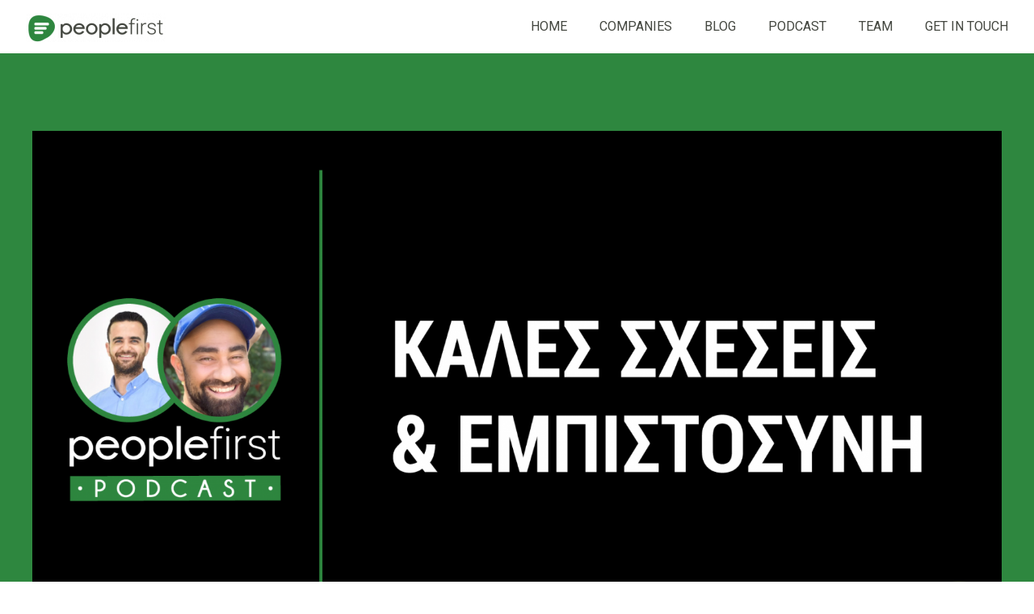

--- FILE ---
content_type: text/html; charset=UTF-8
request_url: https://peoplefirst.family/2020/10/28/peoplefirst-podcast-11-%CE%BA%CE%B1%CE%BB%CE%AD%CF%82-%CF%83%CF%87%CE%AD%CF%83%CE%B5%CE%B9%CF%82-%CE%BA%CE%B1%CE%B9-%CE%B5%CE%BC%CF%80%CE%B9%CF%83%CF%84%CE%BF%CF%83%CF%8D%CE%BD%CE%B7-%CF%83%CF%84/
body_size: 34887
content:
<!DOCTYPE html>
<html lang="en-US" class="no-js " itemscope itemtype="https://schema.org/Article" >

<head>

<meta charset="UTF-8" />
<meta name='robots' content='index, follow, max-image-preview:large, max-snippet:-1, max-video-preview:-1' />
<meta property="og:image" content="https://peoplefirst.family/wp-content/uploads/2020/10/1920x1080-2.png"/>
<meta property="og:url" content="https://peoplefirst.family/2020/10/28/peoplefirst-podcast-11-%CE%BA%CE%B1%CE%BB%CE%AD%CF%82-%CF%83%CF%87%CE%AD%CF%83%CE%B5%CE%B9%CF%82-%CE%BA%CE%B1%CE%B9-%CE%B5%CE%BC%CF%80%CE%B9%CF%83%CF%84%CE%BF%CF%83%CF%8D%CE%BD%CE%B7-%CF%83%CF%84/"/>
<meta property="og:type" content="article"/>
<meta property="og:title" content="PeopleFirst Podcast #11 &#8211; Καλές Σχέσεις και Εμπιστοσύνη στο Εργασιακό Περιβάλλον"/>
<meta property="og:description" content="Σε αυτό το επεισόδιο συζητάμε με ποιους τρόπους μπορούμε να καλλιεργήσουμε καλές σχέσεις και εμπιστοσύνη μεταξύ των μελών μιας ομάδας. &nbsp; 🙏 Ευχαριστούμε Άννα-Μαρία για την ιδέα!  📩 Στείλε μας και εσύ τη θεματική που θα ήθελες να συζητήσουμε σε […]"/>
<link rel="alternate" hreflang="en-US" href="https://peoplefirst.family/2020/10/28/peoplefirst-podcast-11-%CE%BA%CE%B1%CE%BB%CE%AD%CF%82-%CF%83%CF%87%CE%AD%CF%83%CE%B5%CE%B9%CF%82-%CE%BA%CE%B1%CE%B9-%CE%B5%CE%BC%CF%80%CE%B9%CF%83%CF%84%CE%BF%CF%83%CF%8D%CE%BD%CE%B7-%CF%83%CF%84/"/>
<meta name="format-detection" content="telephone=no">
<meta name="viewport" content="width=device-width, initial-scale=1, maximum-scale=1" />
<meta name="theme-color" content="#ffffff" media="(prefers-color-scheme: light)">
<meta name="theme-color" content="#ffffff" media="(prefers-color-scheme: dark)">

	<!-- This site is optimized with the Yoast SEO plugin v26.7 - https://yoast.com/wordpress/plugins/seo/ -->
	<title>PeopleFirst Podcast #11 - Καλές Σχέσεις και Εμπιστοσύνη στο Εργασιακό Περιβάλλον - PeopleFirst</title>
	<link rel="canonical" href="https://peoplefirst.family/2020/10/28/peoplefirst-podcast-11-καλές-σχέσεις-και-εμπιστοσύνη-στ/" />
	<meta property="og:locale" content="en_US" />
	<meta property="og:type" content="article" />
	<meta property="og:title" content="PeopleFirst Podcast #11 - Καλές Σχέσεις και Εμπιστοσύνη στο Εργασιακό Περιβάλλον - PeopleFirst" />
	<meta property="og:description" content="Σε αυτό το επεισόδιο συζητάμε με ποιους τρόπους μπορούμε να καλλιεργήσουμε καλές σχέσεις και εμπιστοσύνη μεταξύ των μελών μιας ομάδας. &nbsp; 🙏 Ευχαριστούμε Άννα-Μαρία για την ιδέα!  📩 Στείλε μας και εσύ τη θεματική που θα ήθελες να συζητήσουμε σε […]" />
	<meta property="og:url" content="https://peoplefirst.family/2020/10/28/peoplefirst-podcast-11-καλές-σχέσεις-και-εμπιστοσύνη-στ/" />
	<meta property="og:site_name" content="PeopleFirst" />
	<meta property="article:published_time" content="2020-10-28T09:00:31+00:00" />
	<meta property="og:image" content="https://peoplefirst.family/wp-content/uploads/2020/10/1920x1080-2.png" />
	<meta property="og:image:width" content="1920" />
	<meta property="og:image:height" content="1080" />
	<meta property="og:image:type" content="image/png" />
	<meta name="author" content="PeopleFirst Team" />
	<meta name="twitter:card" content="summary_large_image" />
	<meta name="twitter:label1" content="Written by" />
	<meta name="twitter:data1" content="PeopleFirst Team" />
	<script type="application/ld+json" class="yoast-schema-graph">{"@context":"https://schema.org","@graph":[{"@type":"Article","@id":"https://peoplefirst.family/2020/10/28/peoplefirst-podcast-11-%ce%ba%ce%b1%ce%bb%ce%ad%cf%82-%cf%83%cf%87%ce%ad%cf%83%ce%b5%ce%b9%cf%82-%ce%ba%ce%b1%ce%b9-%ce%b5%ce%bc%cf%80%ce%b9%cf%83%cf%84%ce%bf%cf%83%cf%8d%ce%bd%ce%b7-%cf%83%cf%84/#article","isPartOf":{"@id":"https://peoplefirst.family/2020/10/28/peoplefirst-podcast-11-%ce%ba%ce%b1%ce%bb%ce%ad%cf%82-%cf%83%cf%87%ce%ad%cf%83%ce%b5%ce%b9%cf%82-%ce%ba%ce%b1%ce%b9-%ce%b5%ce%bc%cf%80%ce%b9%cf%83%cf%84%ce%bf%cf%83%cf%8d%ce%bd%ce%b7-%cf%83%cf%84/"},"author":{"name":"PeopleFirst Team","@id":"https://peoplefirst.family/#/schema/person/3670e1dfc26d4520754041a577fecf19"},"headline":"PeopleFirst Podcast #11 &#8211; Καλές Σχέσεις και Εμπιστοσύνη στο Εργασιακό Περιβάλλον","datePublished":"2020-10-28T09:00:31+00:00","mainEntityOfPage":{"@id":"https://peoplefirst.family/2020/10/28/peoplefirst-podcast-11-%ce%ba%ce%b1%ce%bb%ce%ad%cf%82-%cf%83%cf%87%ce%ad%cf%83%ce%b5%ce%b9%cf%82-%ce%ba%ce%b1%ce%b9-%ce%b5%ce%bc%cf%80%ce%b9%cf%83%cf%84%ce%bf%cf%83%cf%8d%ce%bd%ce%b7-%cf%83%cf%84/"},"wordCount":52,"publisher":{"@id":"https://peoplefirst.family/#organization"},"image":{"@id":"https://peoplefirst.family/2020/10/28/peoplefirst-podcast-11-%ce%ba%ce%b1%ce%bb%ce%ad%cf%82-%cf%83%cf%87%ce%ad%cf%83%ce%b5%ce%b9%cf%82-%ce%ba%ce%b1%ce%b9-%ce%b5%ce%bc%cf%80%ce%b9%cf%83%cf%84%ce%bf%cf%83%cf%8d%ce%bd%ce%b7-%cf%83%cf%84/#primaryimage"},"thumbnailUrl":"https://peoplefirst.family/wp-content/uploads/2020/10/1920x1080-2.png","articleSection":["Podcast"],"inLanguage":"en-US"},{"@type":"WebPage","@id":"https://peoplefirst.family/2020/10/28/peoplefirst-podcast-11-%ce%ba%ce%b1%ce%bb%ce%ad%cf%82-%cf%83%cf%87%ce%ad%cf%83%ce%b5%ce%b9%cf%82-%ce%ba%ce%b1%ce%b9-%ce%b5%ce%bc%cf%80%ce%b9%cf%83%cf%84%ce%bf%cf%83%cf%8d%ce%bd%ce%b7-%cf%83%cf%84/","url":"https://peoplefirst.family/2020/10/28/peoplefirst-podcast-11-%ce%ba%ce%b1%ce%bb%ce%ad%cf%82-%cf%83%cf%87%ce%ad%cf%83%ce%b5%ce%b9%cf%82-%ce%ba%ce%b1%ce%b9-%ce%b5%ce%bc%cf%80%ce%b9%cf%83%cf%84%ce%bf%cf%83%cf%8d%ce%bd%ce%b7-%cf%83%cf%84/","name":"PeopleFirst Podcast #11 - Καλές Σχέσεις και Εμπιστοσύνη στο Εργασιακό Περιβάλλον - PeopleFirst","isPartOf":{"@id":"https://peoplefirst.family/#website"},"primaryImageOfPage":{"@id":"https://peoplefirst.family/2020/10/28/peoplefirst-podcast-11-%ce%ba%ce%b1%ce%bb%ce%ad%cf%82-%cf%83%cf%87%ce%ad%cf%83%ce%b5%ce%b9%cf%82-%ce%ba%ce%b1%ce%b9-%ce%b5%ce%bc%cf%80%ce%b9%cf%83%cf%84%ce%bf%cf%83%cf%8d%ce%bd%ce%b7-%cf%83%cf%84/#primaryimage"},"image":{"@id":"https://peoplefirst.family/2020/10/28/peoplefirst-podcast-11-%ce%ba%ce%b1%ce%bb%ce%ad%cf%82-%cf%83%cf%87%ce%ad%cf%83%ce%b5%ce%b9%cf%82-%ce%ba%ce%b1%ce%b9-%ce%b5%ce%bc%cf%80%ce%b9%cf%83%cf%84%ce%bf%cf%83%cf%8d%ce%bd%ce%b7-%cf%83%cf%84/#primaryimage"},"thumbnailUrl":"https://peoplefirst.family/wp-content/uploads/2020/10/1920x1080-2.png","datePublished":"2020-10-28T09:00:31+00:00","breadcrumb":{"@id":"https://peoplefirst.family/2020/10/28/peoplefirst-podcast-11-%ce%ba%ce%b1%ce%bb%ce%ad%cf%82-%cf%83%cf%87%ce%ad%cf%83%ce%b5%ce%b9%cf%82-%ce%ba%ce%b1%ce%b9-%ce%b5%ce%bc%cf%80%ce%b9%cf%83%cf%84%ce%bf%cf%83%cf%8d%ce%bd%ce%b7-%cf%83%cf%84/#breadcrumb"},"inLanguage":"en-US","potentialAction":[{"@type":"ReadAction","target":["https://peoplefirst.family/2020/10/28/peoplefirst-podcast-11-%ce%ba%ce%b1%ce%bb%ce%ad%cf%82-%cf%83%cf%87%ce%ad%cf%83%ce%b5%ce%b9%cf%82-%ce%ba%ce%b1%ce%b9-%ce%b5%ce%bc%cf%80%ce%b9%cf%83%cf%84%ce%bf%cf%83%cf%8d%ce%bd%ce%b7-%cf%83%cf%84/"]}]},{"@type":"ImageObject","inLanguage":"en-US","@id":"https://peoplefirst.family/2020/10/28/peoplefirst-podcast-11-%ce%ba%ce%b1%ce%bb%ce%ad%cf%82-%cf%83%cf%87%ce%ad%cf%83%ce%b5%ce%b9%cf%82-%ce%ba%ce%b1%ce%b9-%ce%b5%ce%bc%cf%80%ce%b9%cf%83%cf%84%ce%bf%cf%83%cf%8d%ce%bd%ce%b7-%cf%83%cf%84/#primaryimage","url":"https://peoplefirst.family/wp-content/uploads/2020/10/1920x1080-2.png","contentUrl":"https://peoplefirst.family/wp-content/uploads/2020/10/1920x1080-2.png","width":1920,"height":1080},{"@type":"BreadcrumbList","@id":"https://peoplefirst.family/2020/10/28/peoplefirst-podcast-11-%ce%ba%ce%b1%ce%bb%ce%ad%cf%82-%cf%83%cf%87%ce%ad%cf%83%ce%b5%ce%b9%cf%82-%ce%ba%ce%b1%ce%b9-%ce%b5%ce%bc%cf%80%ce%b9%cf%83%cf%84%ce%bf%cf%83%cf%8d%ce%bd%ce%b7-%cf%83%cf%84/#breadcrumb","itemListElement":[{"@type":"ListItem","position":1,"name":"Home","item":"https://peoplefirst.family/"},{"@type":"ListItem","position":2,"name":"PeopleFirst Podcast #11 &#8211; Καλές Σχέσεις και Εμπιστοσύνη στο Εργασιακό Περιβάλλον"}]},{"@type":"WebSite","@id":"https://peoplefirst.family/#website","url":"https://peoplefirst.family/","name":"PeopleFirst","description":"Family of Companies","publisher":{"@id":"https://peoplefirst.family/#organization"},"potentialAction":[{"@type":"SearchAction","target":{"@type":"EntryPoint","urlTemplate":"https://peoplefirst.family/?s={search_term_string}"},"query-input":{"@type":"PropertyValueSpecification","valueRequired":true,"valueName":"search_term_string"}}],"inLanguage":"en-US"},{"@type":"Organization","@id":"https://peoplefirst.family/#organization","name":"PeopleFirst","url":"https://peoplefirst.family/","logo":{"@type":"ImageObject","inLanguage":"en-US","@id":"https://peoplefirst.family/#/schema/logo/image/","url":"https://peoplefirst.family/wp-content/uploads/2020/07/logo-3.png","contentUrl":"https://peoplefirst.family/wp-content/uploads/2020/07/logo-3.png","width":370,"height":75,"caption":"PeopleFirst"},"image":{"@id":"https://peoplefirst.family/#/schema/logo/image/"}},{"@type":"Person","@id":"https://peoplefirst.family/#/schema/person/3670e1dfc26d4520754041a577fecf19","name":"PeopleFirst Team","image":{"@type":"ImageObject","inLanguage":"en-US","@id":"https://peoplefirst.family/#/schema/person/image/","url":"https://secure.gravatar.com/avatar/cacb854002124a2cac41c3f03c2c928841d8caa5b96b607a86becfeb70dead79?s=96&d=mm&r=g","contentUrl":"https://secure.gravatar.com/avatar/cacb854002124a2cac41c3f03c2c928841d8caa5b96b607a86becfeb70dead79?s=96&d=mm&r=g","caption":"PeopleFirst Team"},"url":"https://peoplefirst.family/author/infostudentlife-com-cy/"}]}</script>
	<!-- / Yoast SEO plugin. -->


<link rel='dns-prefetch' href='//fonts.googleapis.com' />
<link rel='dns-prefetch' href='//www.googletagmanager.com' />
<link rel="alternate" type="application/rss+xml" title="PeopleFirst &raquo; Feed" href="https://peoplefirst.family/feed/" />
<link rel="alternate" type="application/rss+xml" title="PeopleFirst &raquo; Comments Feed" href="https://peoplefirst.family/comments/feed/" />
<link rel="alternate" title="oEmbed (JSON)" type="application/json+oembed" href="https://peoplefirst.family/wp-json/oembed/1.0/embed?url=https%3A%2F%2Fpeoplefirst.family%2F2020%2F10%2F28%2Fpeoplefirst-podcast-11-%25ce%25ba%25ce%25b1%25ce%25bb%25ce%25ad%25cf%2582-%25cf%2583%25cf%2587%25ce%25ad%25cf%2583%25ce%25b5%25ce%25b9%25cf%2582-%25ce%25ba%25ce%25b1%25ce%25b9-%25ce%25b5%25ce%25bc%25cf%2580%25ce%25b9%25cf%2583%25cf%2584%25ce%25bf%25cf%2583%25cf%258d%25ce%25bd%25ce%25b7-%25cf%2583%25cf%2584%2F" />
<link rel="alternate" title="oEmbed (XML)" type="text/xml+oembed" href="https://peoplefirst.family/wp-json/oembed/1.0/embed?url=https%3A%2F%2Fpeoplefirst.family%2F2020%2F10%2F28%2Fpeoplefirst-podcast-11-%25ce%25ba%25ce%25b1%25ce%25bb%25ce%25ad%25cf%2582-%25cf%2583%25cf%2587%25ce%25ad%25cf%2583%25ce%25b5%25ce%25b9%25cf%2582-%25ce%25ba%25ce%25b1%25ce%25b9-%25ce%25b5%25ce%25bc%25cf%2580%25ce%25b9%25cf%2583%25cf%2584%25ce%25bf%25cf%2583%25cf%258d%25ce%25bd%25ce%25b7-%25cf%2583%25cf%2584%2F&#038;format=xml" />
<style id='wp-img-auto-sizes-contain-inline-css' type='text/css'>
img:is([sizes=auto i],[sizes^="auto," i]){contain-intrinsic-size:3000px 1500px}
/*# sourceURL=wp-img-auto-sizes-contain-inline-css */
</style>
<style id='wp-emoji-styles-inline-css' type='text/css'>

	img.wp-smiley, img.emoji {
		display: inline !important;
		border: none !important;
		box-shadow: none !important;
		height: 1em !important;
		width: 1em !important;
		margin: 0 0.07em !important;
		vertical-align: -0.1em !important;
		background: none !important;
		padding: 0 !important;
	}
/*# sourceURL=wp-emoji-styles-inline-css */
</style>
<style id='wp-block-library-inline-css' type='text/css'>
:root{--wp-block-synced-color:#7a00df;--wp-block-synced-color--rgb:122,0,223;--wp-bound-block-color:var(--wp-block-synced-color);--wp-editor-canvas-background:#ddd;--wp-admin-theme-color:#007cba;--wp-admin-theme-color--rgb:0,124,186;--wp-admin-theme-color-darker-10:#006ba1;--wp-admin-theme-color-darker-10--rgb:0,107,160.5;--wp-admin-theme-color-darker-20:#005a87;--wp-admin-theme-color-darker-20--rgb:0,90,135;--wp-admin-border-width-focus:2px}@media (min-resolution:192dpi){:root{--wp-admin-border-width-focus:1.5px}}.wp-element-button{cursor:pointer}:root .has-very-light-gray-background-color{background-color:#eee}:root .has-very-dark-gray-background-color{background-color:#313131}:root .has-very-light-gray-color{color:#eee}:root .has-very-dark-gray-color{color:#313131}:root .has-vivid-green-cyan-to-vivid-cyan-blue-gradient-background{background:linear-gradient(135deg,#00d084,#0693e3)}:root .has-purple-crush-gradient-background{background:linear-gradient(135deg,#34e2e4,#4721fb 50%,#ab1dfe)}:root .has-hazy-dawn-gradient-background{background:linear-gradient(135deg,#faaca8,#dad0ec)}:root .has-subdued-olive-gradient-background{background:linear-gradient(135deg,#fafae1,#67a671)}:root .has-atomic-cream-gradient-background{background:linear-gradient(135deg,#fdd79a,#004a59)}:root .has-nightshade-gradient-background{background:linear-gradient(135deg,#330968,#31cdcf)}:root .has-midnight-gradient-background{background:linear-gradient(135deg,#020381,#2874fc)}:root{--wp--preset--font-size--normal:16px;--wp--preset--font-size--huge:42px}.has-regular-font-size{font-size:1em}.has-larger-font-size{font-size:2.625em}.has-normal-font-size{font-size:var(--wp--preset--font-size--normal)}.has-huge-font-size{font-size:var(--wp--preset--font-size--huge)}.has-text-align-center{text-align:center}.has-text-align-left{text-align:left}.has-text-align-right{text-align:right}.has-fit-text{white-space:nowrap!important}#end-resizable-editor-section{display:none}.aligncenter{clear:both}.items-justified-left{justify-content:flex-start}.items-justified-center{justify-content:center}.items-justified-right{justify-content:flex-end}.items-justified-space-between{justify-content:space-between}.screen-reader-text{border:0;clip-path:inset(50%);height:1px;margin:-1px;overflow:hidden;padding:0;position:absolute;width:1px;word-wrap:normal!important}.screen-reader-text:focus{background-color:#ddd;clip-path:none;color:#444;display:block;font-size:1em;height:auto;left:5px;line-height:normal;padding:15px 23px 14px;text-decoration:none;top:5px;width:auto;z-index:100000}html :where(.has-border-color){border-style:solid}html :where([style*=border-top-color]){border-top-style:solid}html :where([style*=border-right-color]){border-right-style:solid}html :where([style*=border-bottom-color]){border-bottom-style:solid}html :where([style*=border-left-color]){border-left-style:solid}html :where([style*=border-width]){border-style:solid}html :where([style*=border-top-width]){border-top-style:solid}html :where([style*=border-right-width]){border-right-style:solid}html :where([style*=border-bottom-width]){border-bottom-style:solid}html :where([style*=border-left-width]){border-left-style:solid}html :where(img[class*=wp-image-]){height:auto;max-width:100%}:where(figure){margin:0 0 1em}html :where(.is-position-sticky){--wp-admin--admin-bar--position-offset:var(--wp-admin--admin-bar--height,0px)}@media screen and (max-width:600px){html :where(.is-position-sticky){--wp-admin--admin-bar--position-offset:0px}}

/*# sourceURL=wp-block-library-inline-css */
</style><style id='global-styles-inline-css' type='text/css'>
:root{--wp--preset--aspect-ratio--square: 1;--wp--preset--aspect-ratio--4-3: 4/3;--wp--preset--aspect-ratio--3-4: 3/4;--wp--preset--aspect-ratio--3-2: 3/2;--wp--preset--aspect-ratio--2-3: 2/3;--wp--preset--aspect-ratio--16-9: 16/9;--wp--preset--aspect-ratio--9-16: 9/16;--wp--preset--color--black: #000000;--wp--preset--color--cyan-bluish-gray: #abb8c3;--wp--preset--color--white: #ffffff;--wp--preset--color--pale-pink: #f78da7;--wp--preset--color--vivid-red: #cf2e2e;--wp--preset--color--luminous-vivid-orange: #ff6900;--wp--preset--color--luminous-vivid-amber: #fcb900;--wp--preset--color--light-green-cyan: #7bdcb5;--wp--preset--color--vivid-green-cyan: #00d084;--wp--preset--color--pale-cyan-blue: #8ed1fc;--wp--preset--color--vivid-cyan-blue: #0693e3;--wp--preset--color--vivid-purple: #9b51e0;--wp--preset--gradient--vivid-cyan-blue-to-vivid-purple: linear-gradient(135deg,rgb(6,147,227) 0%,rgb(155,81,224) 100%);--wp--preset--gradient--light-green-cyan-to-vivid-green-cyan: linear-gradient(135deg,rgb(122,220,180) 0%,rgb(0,208,130) 100%);--wp--preset--gradient--luminous-vivid-amber-to-luminous-vivid-orange: linear-gradient(135deg,rgb(252,185,0) 0%,rgb(255,105,0) 100%);--wp--preset--gradient--luminous-vivid-orange-to-vivid-red: linear-gradient(135deg,rgb(255,105,0) 0%,rgb(207,46,46) 100%);--wp--preset--gradient--very-light-gray-to-cyan-bluish-gray: linear-gradient(135deg,rgb(238,238,238) 0%,rgb(169,184,195) 100%);--wp--preset--gradient--cool-to-warm-spectrum: linear-gradient(135deg,rgb(74,234,220) 0%,rgb(151,120,209) 20%,rgb(207,42,186) 40%,rgb(238,44,130) 60%,rgb(251,105,98) 80%,rgb(254,248,76) 100%);--wp--preset--gradient--blush-light-purple: linear-gradient(135deg,rgb(255,206,236) 0%,rgb(152,150,240) 100%);--wp--preset--gradient--blush-bordeaux: linear-gradient(135deg,rgb(254,205,165) 0%,rgb(254,45,45) 50%,rgb(107,0,62) 100%);--wp--preset--gradient--luminous-dusk: linear-gradient(135deg,rgb(255,203,112) 0%,rgb(199,81,192) 50%,rgb(65,88,208) 100%);--wp--preset--gradient--pale-ocean: linear-gradient(135deg,rgb(255,245,203) 0%,rgb(182,227,212) 50%,rgb(51,167,181) 100%);--wp--preset--gradient--electric-grass: linear-gradient(135deg,rgb(202,248,128) 0%,rgb(113,206,126) 100%);--wp--preset--gradient--midnight: linear-gradient(135deg,rgb(2,3,129) 0%,rgb(40,116,252) 100%);--wp--preset--font-size--small: 13px;--wp--preset--font-size--medium: 20px;--wp--preset--font-size--large: 36px;--wp--preset--font-size--x-large: 42px;--wp--preset--spacing--20: 0.44rem;--wp--preset--spacing--30: 0.67rem;--wp--preset--spacing--40: 1rem;--wp--preset--spacing--50: 1.5rem;--wp--preset--spacing--60: 2.25rem;--wp--preset--spacing--70: 3.38rem;--wp--preset--spacing--80: 5.06rem;--wp--preset--shadow--natural: 6px 6px 9px rgba(0, 0, 0, 0.2);--wp--preset--shadow--deep: 12px 12px 50px rgba(0, 0, 0, 0.4);--wp--preset--shadow--sharp: 6px 6px 0px rgba(0, 0, 0, 0.2);--wp--preset--shadow--outlined: 6px 6px 0px -3px rgb(255, 255, 255), 6px 6px rgb(0, 0, 0);--wp--preset--shadow--crisp: 6px 6px 0px rgb(0, 0, 0);}:where(.is-layout-flex){gap: 0.5em;}:where(.is-layout-grid){gap: 0.5em;}body .is-layout-flex{display: flex;}.is-layout-flex{flex-wrap: wrap;align-items: center;}.is-layout-flex > :is(*, div){margin: 0;}body .is-layout-grid{display: grid;}.is-layout-grid > :is(*, div){margin: 0;}:where(.wp-block-columns.is-layout-flex){gap: 2em;}:where(.wp-block-columns.is-layout-grid){gap: 2em;}:where(.wp-block-post-template.is-layout-flex){gap: 1.25em;}:where(.wp-block-post-template.is-layout-grid){gap: 1.25em;}.has-black-color{color: var(--wp--preset--color--black) !important;}.has-cyan-bluish-gray-color{color: var(--wp--preset--color--cyan-bluish-gray) !important;}.has-white-color{color: var(--wp--preset--color--white) !important;}.has-pale-pink-color{color: var(--wp--preset--color--pale-pink) !important;}.has-vivid-red-color{color: var(--wp--preset--color--vivid-red) !important;}.has-luminous-vivid-orange-color{color: var(--wp--preset--color--luminous-vivid-orange) !important;}.has-luminous-vivid-amber-color{color: var(--wp--preset--color--luminous-vivid-amber) !important;}.has-light-green-cyan-color{color: var(--wp--preset--color--light-green-cyan) !important;}.has-vivid-green-cyan-color{color: var(--wp--preset--color--vivid-green-cyan) !important;}.has-pale-cyan-blue-color{color: var(--wp--preset--color--pale-cyan-blue) !important;}.has-vivid-cyan-blue-color{color: var(--wp--preset--color--vivid-cyan-blue) !important;}.has-vivid-purple-color{color: var(--wp--preset--color--vivid-purple) !important;}.has-black-background-color{background-color: var(--wp--preset--color--black) !important;}.has-cyan-bluish-gray-background-color{background-color: var(--wp--preset--color--cyan-bluish-gray) !important;}.has-white-background-color{background-color: var(--wp--preset--color--white) !important;}.has-pale-pink-background-color{background-color: var(--wp--preset--color--pale-pink) !important;}.has-vivid-red-background-color{background-color: var(--wp--preset--color--vivid-red) !important;}.has-luminous-vivid-orange-background-color{background-color: var(--wp--preset--color--luminous-vivid-orange) !important;}.has-luminous-vivid-amber-background-color{background-color: var(--wp--preset--color--luminous-vivid-amber) !important;}.has-light-green-cyan-background-color{background-color: var(--wp--preset--color--light-green-cyan) !important;}.has-vivid-green-cyan-background-color{background-color: var(--wp--preset--color--vivid-green-cyan) !important;}.has-pale-cyan-blue-background-color{background-color: var(--wp--preset--color--pale-cyan-blue) !important;}.has-vivid-cyan-blue-background-color{background-color: var(--wp--preset--color--vivid-cyan-blue) !important;}.has-vivid-purple-background-color{background-color: var(--wp--preset--color--vivid-purple) !important;}.has-black-border-color{border-color: var(--wp--preset--color--black) !important;}.has-cyan-bluish-gray-border-color{border-color: var(--wp--preset--color--cyan-bluish-gray) !important;}.has-white-border-color{border-color: var(--wp--preset--color--white) !important;}.has-pale-pink-border-color{border-color: var(--wp--preset--color--pale-pink) !important;}.has-vivid-red-border-color{border-color: var(--wp--preset--color--vivid-red) !important;}.has-luminous-vivid-orange-border-color{border-color: var(--wp--preset--color--luminous-vivid-orange) !important;}.has-luminous-vivid-amber-border-color{border-color: var(--wp--preset--color--luminous-vivid-amber) !important;}.has-light-green-cyan-border-color{border-color: var(--wp--preset--color--light-green-cyan) !important;}.has-vivid-green-cyan-border-color{border-color: var(--wp--preset--color--vivid-green-cyan) !important;}.has-pale-cyan-blue-border-color{border-color: var(--wp--preset--color--pale-cyan-blue) !important;}.has-vivid-cyan-blue-border-color{border-color: var(--wp--preset--color--vivid-cyan-blue) !important;}.has-vivid-purple-border-color{border-color: var(--wp--preset--color--vivid-purple) !important;}.has-vivid-cyan-blue-to-vivid-purple-gradient-background{background: var(--wp--preset--gradient--vivid-cyan-blue-to-vivid-purple) !important;}.has-light-green-cyan-to-vivid-green-cyan-gradient-background{background: var(--wp--preset--gradient--light-green-cyan-to-vivid-green-cyan) !important;}.has-luminous-vivid-amber-to-luminous-vivid-orange-gradient-background{background: var(--wp--preset--gradient--luminous-vivid-amber-to-luminous-vivid-orange) !important;}.has-luminous-vivid-orange-to-vivid-red-gradient-background{background: var(--wp--preset--gradient--luminous-vivid-orange-to-vivid-red) !important;}.has-very-light-gray-to-cyan-bluish-gray-gradient-background{background: var(--wp--preset--gradient--very-light-gray-to-cyan-bluish-gray) !important;}.has-cool-to-warm-spectrum-gradient-background{background: var(--wp--preset--gradient--cool-to-warm-spectrum) !important;}.has-blush-light-purple-gradient-background{background: var(--wp--preset--gradient--blush-light-purple) !important;}.has-blush-bordeaux-gradient-background{background: var(--wp--preset--gradient--blush-bordeaux) !important;}.has-luminous-dusk-gradient-background{background: var(--wp--preset--gradient--luminous-dusk) !important;}.has-pale-ocean-gradient-background{background: var(--wp--preset--gradient--pale-ocean) !important;}.has-electric-grass-gradient-background{background: var(--wp--preset--gradient--electric-grass) !important;}.has-midnight-gradient-background{background: var(--wp--preset--gradient--midnight) !important;}.has-small-font-size{font-size: var(--wp--preset--font-size--small) !important;}.has-medium-font-size{font-size: var(--wp--preset--font-size--medium) !important;}.has-large-font-size{font-size: var(--wp--preset--font-size--large) !important;}.has-x-large-font-size{font-size: var(--wp--preset--font-size--x-large) !important;}
/*# sourceURL=global-styles-inline-css */
</style>

<style id='classic-theme-styles-inline-css' type='text/css'>
/*! This file is auto-generated */
.wp-block-button__link{color:#fff;background-color:#32373c;border-radius:9999px;box-shadow:none;text-decoration:none;padding:calc(.667em + 2px) calc(1.333em + 2px);font-size:1.125em}.wp-block-file__button{background:#32373c;color:#fff;text-decoration:none}
/*# sourceURL=/wp-includes/css/classic-themes.min.css */
</style>
<link rel='stylesheet' id='contact-form-7-css' href='https://peoplefirst.family/wp-content/plugins/contact-form-7/includes/css/styles.css?ver=6.1.4' type='text/css' media='all' />
<link rel='stylesheet' id='wpcf7-redirect-script-frontend-css' href='https://peoplefirst.family/wp-content/plugins/wpcf7-redirect/build/assets/frontend-script.css?ver=2c532d7e2be36f6af233' type='text/css' media='all' />
<link rel='stylesheet' id='mfn-be-css' href='https://peoplefirst.family/wp-content/themes/betheme/css/be.css?ver=28.2.1' type='text/css' media='all' />
<link rel='stylesheet' id='mfn-animations-css' href='https://peoplefirst.family/wp-content/themes/betheme/assets/animations/animations.min.css?ver=28.2.1' type='text/css' media='all' />
<link rel='stylesheet' id='mfn-font-awesome-css' href='https://peoplefirst.family/wp-content/themes/betheme/fonts/fontawesome/fontawesome.css?ver=28.2.1' type='text/css' media='all' />
<link rel='stylesheet' id='mfn-responsive-css' href='https://peoplefirst.family/wp-content/themes/betheme/css/responsive.css?ver=28.2.1' type='text/css' media='all' />
<link rel='stylesheet' id='mfn-fonts-css' href='https://fonts.googleapis.com/css?family=Roboto+Slab%3A1%2C300%2C400%2C400italic%2C500%2C700%7CRoboto%3A1%2C300%2C400%2C400italic%2C500%2C700%7CRoboto+Condensed%3A1%2C300%2C400%2C400italic%2C500%2C700&#038;display=swap&#038;ver=6.9' type='text/css' media='all' />
<style id='mfn-dynamic-inline-css' type='text/css'>
html{background-color:#ffffff}#Wrapper,#Content,.mfn-popup .mfn-popup-content,.mfn-off-canvas-sidebar .mfn-off-canvas-content-wrapper,.mfn-cart-holder,.mfn-header-login,#Top_bar .search_wrapper,#Top_bar .top_bar_right .mfn-live-search-box,.column_livesearch .mfn-live-search-wrapper,.column_livesearch .mfn-live-search-box{background-color:#ffffff}.layout-boxed.mfn-bebuilder-header.mfn-ui #Wrapper .mfn-only-sample-content{background-color:#ffffff}body:not(.template-slider) #Header{min-height:0px}body.header-below:not(.template-slider) #Header{padding-top:0px}#Subheader{padding:240px 0 140px}#Footer .widgets_wrapper{padding:70px 0}.has-search-overlay.search-overlay-opened #search-overlay{background-color:rgba(0,0,0,0.6)}.elementor-page.elementor-default #Content .the_content .section_wrapper{max-width:100%}.elementor-page.elementor-default #Content .section.the_content{width:100%}.elementor-page.elementor-default #Content .section_wrapper .the_content_wrapper{margin-left:0;margin-right:0;width:100%}body,span.date_label,.timeline_items li h3 span,input[type="date"],input[type="text"],input[type="password"],input[type="tel"],input[type="email"],input[type="url"],textarea,select,.offer_li .title h3,.mfn-menu-item-megamenu{font-family:"Roboto Slab",-apple-system,BlinkMacSystemFont,"Segoe UI",Roboto,Oxygen-Sans,Ubuntu,Cantarell,"Helvetica Neue",sans-serif}.lead,.big{font-family:"Roboto Slab",-apple-system,BlinkMacSystemFont,"Segoe UI",Roboto,Oxygen-Sans,Ubuntu,Cantarell,"Helvetica Neue",sans-serif}#menu > ul > li > a,#overlay-menu ul li a{font-family:"Roboto",-apple-system,BlinkMacSystemFont,"Segoe UI",Roboto,Oxygen-Sans,Ubuntu,Cantarell,"Helvetica Neue",sans-serif}#Subheader .title{font-family:"Roboto",-apple-system,BlinkMacSystemFont,"Segoe UI",Roboto,Oxygen-Sans,Ubuntu,Cantarell,"Helvetica Neue",sans-serif}h1,h2,h3,h4,.text-logo #logo{font-family:"Roboto",-apple-system,BlinkMacSystemFont,"Segoe UI",Roboto,Oxygen-Sans,Ubuntu,Cantarell,"Helvetica Neue",sans-serif}h5,h6{font-family:"Roboto",-apple-system,BlinkMacSystemFont,"Segoe UI",Roboto,Oxygen-Sans,Ubuntu,Cantarell,"Helvetica Neue",sans-serif}blockquote{font-family:"Roboto",-apple-system,BlinkMacSystemFont,"Segoe UI",Roboto,Oxygen-Sans,Ubuntu,Cantarell,"Helvetica Neue",sans-serif}.chart_box .chart .num,.counter .desc_wrapper .number-wrapper,.how_it_works .image .number,.pricing-box .plan-header .price,.quick_fact .number-wrapper,.woocommerce .product div.entry-summary .price{font-family:"Roboto Condensed",-apple-system,BlinkMacSystemFont,"Segoe UI",Roboto,Oxygen-Sans,Ubuntu,Cantarell,"Helvetica Neue",sans-serif}body,.mfn-menu-item-megamenu{font-size:15px;line-height:30px;font-weight:400;letter-spacing:0px}.lead,.big{font-size:17px;line-height:32px;font-weight:400;letter-spacing:0px}#menu > ul > li > a,#overlay-menu ul li a{font-size:16px;font-weight:400;letter-spacing:0px}#overlay-menu ul li a{line-height:24px}#Subheader .title{font-size:85px;line-height:85px;font-weight:600;letter-spacing:-1px}h1,.text-logo #logo{font-size:110px;line-height:110px;font-weight:600;letter-spacing:0px}h2{font-size:36px;line-height:46px;font-weight:600;letter-spacing:0px}h3,.woocommerce ul.products li.product h3,.woocommerce #customer_login h2{font-size:32px;line-height:42px;font-weight:500;letter-spacing:0px}h4,.woocommerce .woocommerce-order-details__title,.woocommerce .wc-bacs-bank-details-heading,.woocommerce .woocommerce-customer-details h2{font-size:25px;line-height:35px;font-weight:600;letter-spacing:0px}h5{font-size:18px;line-height:28px;font-weight:700;letter-spacing:0px}h6{font-size:15px;line-height:25px;font-weight:700;letter-spacing:0px}#Intro .intro-title{font-size:70px;line-height:70px;font-weight:400;letter-spacing:0px}@media only screen and (min-width:768px) and (max-width:959px){body,.mfn-menu-item-megamenu{font-size:13px;line-height:26px;font-weight:400;letter-spacing:0px}.lead,.big{font-size:14px;line-height:27px;font-weight:400;letter-spacing:0px}#menu > ul > li > a,#overlay-menu ul li a{font-size:14px;font-weight:400;letter-spacing:0px}#overlay-menu ul li a{line-height:21px}#Subheader .title{font-size:72px;line-height:72px;font-weight:600;letter-spacing:-1px}h1,.text-logo #logo{font-size:94px;line-height:94px;font-weight:600;letter-spacing:0px}h2{font-size:31px;line-height:39px;font-weight:600;letter-spacing:0px}h3,.woocommerce ul.products li.product h3,.woocommerce #customer_login h2{font-size:27px;line-height:36px;font-weight:500;letter-spacing:0px}h4,.woocommerce .woocommerce-order-details__title,.woocommerce .wc-bacs-bank-details-heading,.woocommerce .woocommerce-customer-details h2{font-size:21px;line-height:30px;font-weight:600;letter-spacing:0px}h5{font-size:15px;line-height:24px;font-weight:700;letter-spacing:0px}h6{font-size:13px;line-height:21px;font-weight:700;letter-spacing:0px}#Intro .intro-title{font-size:60px;line-height:60px;font-weight:400;letter-spacing:0px}blockquote{font-size:15px}.chart_box .chart .num{font-size:45px;line-height:45px}.counter .desc_wrapper .number-wrapper{font-size:45px;line-height:45px}.counter .desc_wrapper .title{font-size:14px;line-height:18px}.faq .question .title{font-size:14px}.fancy_heading .title{font-size:38px;line-height:38px}.offer .offer_li .desc_wrapper .title h3{font-size:32px;line-height:32px}.offer_thumb_ul li.offer_thumb_li .desc_wrapper .title h3{font-size:32px;line-height:32px}.pricing-box .plan-header h2{font-size:27px;line-height:27px}.pricing-box .plan-header .price > span{font-size:40px;line-height:40px}.pricing-box .plan-header .price sup.currency{font-size:18px;line-height:18px}.pricing-box .plan-header .price sup.period{font-size:14px;line-height:14px}.quick_fact .number-wrapper{font-size:80px;line-height:80px}.trailer_box .desc h2{font-size:27px;line-height:27px}.widget > h3{font-size:17px;line-height:20px}}@media only screen and (min-width:480px) and (max-width:767px){body,.mfn-menu-item-megamenu{font-size:13px;line-height:23px;font-weight:400;letter-spacing:0px}.lead,.big{font-size:13px;line-height:24px;font-weight:400;letter-spacing:0px}#menu > ul > li > a,#overlay-menu ul li a{font-size:13px;font-weight:400;letter-spacing:0px}#overlay-menu ul li a{line-height:19.5px}#Subheader .title{font-size:64px;line-height:64px;font-weight:600;letter-spacing:-1px}h1,.text-logo #logo{font-size:83px;line-height:83px;font-weight:600;letter-spacing:0px}h2{font-size:27px;line-height:35px;font-weight:600;letter-spacing:0px}h3,.woocommerce ul.products li.product h3,.woocommerce #customer_login h2{font-size:24px;line-height:32px;font-weight:500;letter-spacing:0px}h4,.woocommerce .woocommerce-order-details__title,.woocommerce .wc-bacs-bank-details-heading,.woocommerce .woocommerce-customer-details h2{font-size:19px;line-height:26px;font-weight:600;letter-spacing:0px}h5{font-size:14px;line-height:21px;font-weight:700;letter-spacing:0px}h6{font-size:13px;line-height:19px;font-weight:700;letter-spacing:0px}#Intro .intro-title{font-size:53px;line-height:53px;font-weight:400;letter-spacing:0px}blockquote{font-size:14px}.chart_box .chart .num{font-size:40px;line-height:40px}.counter .desc_wrapper .number-wrapper{font-size:40px;line-height:40px}.counter .desc_wrapper .title{font-size:13px;line-height:16px}.faq .question .title{font-size:13px}.fancy_heading .title{font-size:34px;line-height:34px}.offer .offer_li .desc_wrapper .title h3{font-size:28px;line-height:28px}.offer_thumb_ul li.offer_thumb_li .desc_wrapper .title h3{font-size:28px;line-height:28px}.pricing-box .plan-header h2{font-size:24px;line-height:24px}.pricing-box .plan-header .price > span{font-size:34px;line-height:34px}.pricing-box .plan-header .price sup.currency{font-size:16px;line-height:16px}.pricing-box .plan-header .price sup.period{font-size:13px;line-height:13px}.quick_fact .number-wrapper{font-size:70px;line-height:70px}.trailer_box .desc h2{font-size:24px;line-height:24px}.widget > h3{font-size:16px;line-height:19px}}@media only screen and (max-width:479px){body,.mfn-menu-item-megamenu{font-size:13px;line-height:19px;font-weight:400;letter-spacing:0px}.lead,.big{font-size:13px;line-height:19px;font-weight:400;letter-spacing:0px}#menu > ul > li > a,#overlay-menu ul li a{font-size:13px;font-weight:400;letter-spacing:0px}#overlay-menu ul li a{line-height:19.5px}#Subheader .title{font-size:51px;line-height:51px;font-weight:600;letter-spacing:-1px}h1,.text-logo #logo{font-size:66px;line-height:66px;font-weight:600;letter-spacing:0px}h2{font-size:22px;line-height:28px;font-weight:600;letter-spacing:0px}h3,.woocommerce ul.products li.product h3,.woocommerce #customer_login h2{font-size:19px;line-height:25px;font-weight:500;letter-spacing:0px}h4,.woocommerce .woocommerce-order-details__title,.woocommerce .wc-bacs-bank-details-heading,.woocommerce .woocommerce-customer-details h2{font-size:15px;line-height:21px;font-weight:600;letter-spacing:0px}h5{font-size:13px;line-height:19px;font-weight:700;letter-spacing:0px}h6{font-size:13px;line-height:19px;font-weight:700;letter-spacing:0px}#Intro .intro-title{font-size:42px;line-height:42px;font-weight:400;letter-spacing:0px}blockquote{font-size:13px}.chart_box .chart .num{font-size:35px;line-height:35px}.counter .desc_wrapper .number-wrapper{font-size:35px;line-height:35px}.counter .desc_wrapper .title{font-size:13px;line-height:26px}.faq .question .title{font-size:13px}.fancy_heading .title{font-size:30px;line-height:30px}.offer .offer_li .desc_wrapper .title h3{font-size:26px;line-height:26px}.offer_thumb_ul li.offer_thumb_li .desc_wrapper .title h3{font-size:26px;line-height:26px}.pricing-box .plan-header h2{font-size:21px;line-height:21px}.pricing-box .plan-header .price > span{font-size:32px;line-height:32px}.pricing-box .plan-header .price sup.currency{font-size:14px;line-height:14px}.pricing-box .plan-header .price sup.period{font-size:13px;line-height:13px}.quick_fact .number-wrapper{font-size:60px;line-height:60px}.trailer_box .desc h2{font-size:21px;line-height:21px}.widget > h3{font-size:15px;line-height:18px}}.with_aside .sidebar.columns{width:23%}.with_aside .sections_group{width:77%}.aside_both .sidebar.columns{width:18%}.aside_both .sidebar.sidebar-1{margin-left:-82%}.aside_both .sections_group{width:64%;margin-left:18%}@media only screen and (min-width:1240px){#Wrapper,.with_aside .content_wrapper{max-width:1500px}body.layout-boxed.mfn-header-scrolled .mfn-header-tmpl.mfn-sticky-layout-width{max-width:1500px;left:0;right:0;margin-left:auto;margin-right:auto}body.layout-boxed:not(.mfn-header-scrolled) .mfn-header-tmpl.mfn-header-layout-width,body.layout-boxed .mfn-header-tmpl.mfn-header-layout-width:not(.mfn-hasSticky){max-width:1500px;left:0;right:0;margin-left:auto;margin-right:auto}body.layout-boxed.mfn-bebuilder-header.mfn-ui .mfn-only-sample-content{max-width:1500px;margin-left:auto;margin-right:auto}.section_wrapper,.container{max-width:1480px}.layout-boxed.header-boxed #Top_bar.is-sticky{max-width:1500px}}@media only screen and (max-width:767px){#Wrapper{max-width:calc(100% - 67px)}.content_wrapper .section_wrapper,.container,.four.columns .widget-area{max-width:550px !important;padding-left:33px;padding-right:33px}}body{--mfn-button-font-family:inherit;--mfn-button-font-size:15px;--mfn-button-font-weight:400;--mfn-button-font-style:inherit;--mfn-button-letter-spacing:0px;--mfn-button-padding:16px 20px 16px 20px;--mfn-button-border-width:0px;--mfn-button-border-radius:0px;--mfn-button-gap:10px;--mfn-button-transition:0.2s;--mfn-button-color:#ffffff;--mfn-button-color-hover:#ffffff;--mfn-button-bg:#2e873f;--mfn-button-bg-hover:#217a32;--mfn-button-border-color:transparent;--mfn-button-border-color-hover:transparent;--mfn-button-icon-color:#ffffff;--mfn-button-icon-color-hover:#ffffff;--mfn-button-box-shadow:unset;--mfn-button-theme-color:#ffffff;--mfn-button-theme-color-hover:#ffffff;--mfn-button-theme-bg:#2e873f;--mfn-button-theme-bg-hover:#217a32;--mfn-button-theme-border-color:transparent;--mfn-button-theme-border-color-hover:transparent;--mfn-button-theme-icon-color:#ffffff;--mfn-button-theme-icon-color-hover:#ffffff;--mfn-button-theme-box-shadow:unset;--mfn-button-shop-color:#ffffff;--mfn-button-shop-color-hover:#ffffff;--mfn-button-shop-bg:#2e873f;--mfn-button-shop-bg-hover:#217a32;--mfn-button-shop-border-color:transparent;--mfn-button-shop-border-color-hover:transparent;--mfn-button-shop-icon-color:#626262;--mfn-button-shop-icon-color-hover:#626262;--mfn-button-shop-box-shadow:unset;--mfn-button-action-color:#43463f;--mfn-button-action-color-hover:#43463f;--mfn-button-action-bg:#f7f7f7;--mfn-button-action-bg-hover:#eaeaea;--mfn-button-action-border-color:transparent;--mfn-button-action-border-color-hover:transparent;--mfn-button-action-icon-color:#43463f;--mfn-button-action-icon-color-hover:#43463f;--mfn-button-action-box-shadow:unset;--mfn-product-list-gallery-slider-arrow-bg:#fff;--mfn-product-list-gallery-slider-arrow-bg-hover:#fff;--mfn-product-list-gallery-slider-arrow-color:#000;--mfn-product-list-gallery-slider-arrow-color-hover:#000;--mfn-product-list-gallery-slider-dots-bg:rgba(0,0,0,0.3);--mfn-product-list-gallery-slider-dots-bg-active:#000;--mfn-product-list-gallery-slider-padination-bg:transparent;--mfn-product-list-gallery-slider-dots-size:8px;--mfn-product-list-gallery-slider-nav-border-radius:0px;--mfn-product-list-gallery-slider-nav-offset:0px;--mfn-product-list-gallery-slider-dots-gap:5px}@media only screen and (max-width:959px){body{}}@media only screen and (max-width:768px){body{}}.mfn-cookies,.mfn-cookies-reopen{--mfn-gdpr2-container-text-color:#626262;--mfn-gdpr2-container-strong-color:#07070a;--mfn-gdpr2-container-bg:#ffffff;--mfn-gdpr2-container-overlay:rgba(25,37,48,0.6);--mfn-gdpr2-details-box-bg:#fbfbfb;--mfn-gdpr2-details-switch-bg:#00032a;--mfn-gdpr2-details-switch-bg-active:#5acb65;--mfn-gdpr2-tabs-text-color:#07070a;--mfn-gdpr2-tabs-text-color-active:#0089f7;--mfn-gdpr2-tabs-border:rgba(8,8,14,0.1);--mfn-gdpr2-buttons-box-bg:#fbfbfb;--mfn-gdpr2-reopen-background:#fff;--mfn-gdpr2-reopen-color:#222}#Top_bar #logo,.header-fixed #Top_bar #logo,.header-plain #Top_bar #logo,.header-transparent #Top_bar #logo{height:35px;line-height:35px;padding:15px 0}.logo-overflow #Top_bar:not(.is-sticky) .logo{height:65px}#Top_bar .menu > li > a{padding:2.5px 0}.menu-highlight:not(.header-creative) #Top_bar .menu > li > a{margin:7.5px 0}.header-plain:not(.menu-highlight) #Top_bar .menu > li > a span:not(.description){line-height:65px}.header-fixed #Top_bar .menu > li > a{padding:17.5px 0}@media only screen and (max-width:767px){.mobile-header-mini #Top_bar #logo{height:50px!important;line-height:50px!important;margin:5px 0}}#Top_bar #logo img.svg{width:100px}.image_frame,.wp-caption{border-width:0px}.alert{border-radius:0px}#Top_bar .top_bar_right .top-bar-right-input input{width:200px}.mfn-live-search-box .mfn-live-search-list{max-height:300px}input[type="date"],input[type="email"],input[type="number"],input[type="password"],input[type="search"],input[type="tel"],input[type="text"],input[type="url"],select,textarea,.woocommerce .quantity input.qty{border-width:0 0 1px 0;box-shadow:unset;resize:none}.select2-container--default .select2-selection--single,.select2-dropdown,.select2-container--default.select2-container--open .select2-selection--single{border-width:0 0 1px 0}#Side_slide{right:-250px;width:250px}#Side_slide.left{left:-250px}.blog-teaser li .desc-wrapper .desc{background-position-y:-1px}.mfn-free-delivery-info{--mfn-free-delivery-bar:#2e873f;--mfn-free-delivery-bg:rgba(0,0,0,0.1);--mfn-free-delivery-achieved:#2e873f}#back_to_top{background-color:#2e873f}#back_to_top i{color:#ffffff}.mfn-product-list-gallery-slider .mfn-product-list-gallery-slider-arrow{display:flex}@media only screen and ( max-width:767px ){}@media only screen and (min-width:1240px){body:not(.header-simple) #Top_bar #menu{display:block!important}.tr-menu #Top_bar #menu{background:none!important}#Top_bar .menu > li > ul.mfn-megamenu > li{float:left}#Top_bar .menu > li > ul.mfn-megamenu > li.mfn-megamenu-cols-1{width:100%}#Top_bar .menu > li > ul.mfn-megamenu > li.mfn-megamenu-cols-2{width:50%}#Top_bar .menu > li > ul.mfn-megamenu > li.mfn-megamenu-cols-3{width:33.33%}#Top_bar .menu > li > ul.mfn-megamenu > li.mfn-megamenu-cols-4{width:25%}#Top_bar .menu > li > ul.mfn-megamenu > li.mfn-megamenu-cols-5{width:20%}#Top_bar .menu > li > ul.mfn-megamenu > li.mfn-megamenu-cols-6{width:16.66%}#Top_bar .menu > li > ul.mfn-megamenu > li > ul{display:block!important;position:inherit;left:auto;top:auto;border-width:0 1px 0 0}#Top_bar .menu > li > ul.mfn-megamenu > li:last-child > ul{border:0}#Top_bar .menu > li > ul.mfn-megamenu > li > ul li{width:auto}#Top_bar .menu > li > ul.mfn-megamenu a.mfn-megamenu-title{text-transform:uppercase;font-weight:400;background:none}#Top_bar .menu > li > ul.mfn-megamenu a .menu-arrow{display:none}.menuo-right #Top_bar .menu > li > ul.mfn-megamenu{left:0;width:98%!important;margin:0 1%;padding:20px 0}.menuo-right #Top_bar .menu > li > ul.mfn-megamenu-bg{box-sizing:border-box}#Top_bar .menu > li > ul.mfn-megamenu-bg{padding:20px 166px 20px 20px;background-repeat:no-repeat;background-position:right bottom}.rtl #Top_bar .menu > li > ul.mfn-megamenu-bg{padding-left:166px;padding-right:20px;background-position:left bottom}#Top_bar .menu > li > ul.mfn-megamenu-bg > li{background:none}#Top_bar .menu > li > ul.mfn-megamenu-bg > li a{border:none}#Top_bar .menu > li > ul.mfn-megamenu-bg > li > ul{background:none!important;-webkit-box-shadow:0 0 0 0;-moz-box-shadow:0 0 0 0;box-shadow:0 0 0 0}.mm-vertical #Top_bar .container{position:relative}.mm-vertical #Top_bar .top_bar_left{position:static}.mm-vertical #Top_bar .menu > li ul{box-shadow:0 0 0 0 transparent!important;background-image:none}.mm-vertical #Top_bar .menu > li > ul.mfn-megamenu{padding:20px 0}.mm-vertical.header-plain #Top_bar .menu > li > ul.mfn-megamenu{width:100%!important;margin:0}.mm-vertical #Top_bar .menu > li > ul.mfn-megamenu > li{display:table-cell;float:none!important;width:10%;padding:0 15px;border-right:1px solid rgba(0,0,0,0.05)}.mm-vertical #Top_bar .menu > li > ul.mfn-megamenu > li:last-child{border-right-width:0}.mm-vertical #Top_bar .menu > li > ul.mfn-megamenu > li.hide-border{border-right-width:0}.mm-vertical #Top_bar .menu > li > ul.mfn-megamenu > li a{border-bottom-width:0;padding:9px 15px;line-height:120%}.mm-vertical #Top_bar .menu > li > ul.mfn-megamenu a.mfn-megamenu-title{font-weight:700}.rtl .mm-vertical #Top_bar .menu > li > ul.mfn-megamenu > li:first-child{border-right-width:0}.rtl .mm-vertical #Top_bar .menu > li > ul.mfn-megamenu > li:last-child{border-right-width:1px}body.header-shop #Top_bar #menu{display:flex!important;background-color:transparent}.header-shop #Top_bar.is-sticky .top_bar_row_second{display:none}.header-plain:not(.menuo-right) #Header .top_bar_left{width:auto!important}.header-stack.header-center #Top_bar #menu{display:inline-block!important}.header-simple #Top_bar #menu{display:none;height:auto;width:300px;bottom:auto;top:100%;right:1px;position:absolute;margin:0}.header-simple #Header a.responsive-menu-toggle{display:block;right:10px}.header-simple #Top_bar #menu > ul{width:100%;float:left}.header-simple #Top_bar #menu ul li{width:100%;padding-bottom:0;border-right:0;position:relative}.header-simple #Top_bar #menu ul li a{padding:0 20px;margin:0;display:block;height:auto;line-height:normal;border:none}.header-simple #Top_bar #menu ul li a:not(.menu-toggle):after{display:none}.header-simple #Top_bar #menu ul li a span{border:none;line-height:44px;display:inline;padding:0}.header-simple #Top_bar #menu ul li.submenu .menu-toggle{display:block;position:absolute;right:0;top:0;width:44px;height:44px;line-height:44px;font-size:30px;font-weight:300;text-align:center;cursor:pointer;color:#444;opacity:0.33;transform:unset}.header-simple #Top_bar #menu ul li.submenu .menu-toggle:after{content:"+";position:static}.header-simple #Top_bar #menu ul li.hover > .menu-toggle:after{content:"-"}.header-simple #Top_bar #menu ul li.hover a{border-bottom:0}.header-simple #Top_bar #menu ul.mfn-megamenu li .menu-toggle{display:none}.header-simple #Top_bar #menu ul li ul{position:relative!important;left:0!important;top:0;padding:0;margin:0!important;width:auto!important;background-image:none}.header-simple #Top_bar #menu ul li ul li{width:100%!important;display:block;padding:0}.header-simple #Top_bar #menu ul li ul li a{padding:0 20px 0 30px}.header-simple #Top_bar #menu ul li ul li a .menu-arrow{display:none}.header-simple #Top_bar #menu ul li ul li a span{padding:0}.header-simple #Top_bar #menu ul li ul li a span:after{display:none!important}.header-simple #Top_bar .menu > li > ul.mfn-megamenu a.mfn-megamenu-title{text-transform:uppercase;font-weight:400}.header-simple #Top_bar .menu > li > ul.mfn-megamenu > li > ul{display:block!important;position:inherit;left:auto;top:auto}.header-simple #Top_bar #menu ul li ul li ul{border-left:0!important;padding:0;top:0}.header-simple #Top_bar #menu ul li ul li ul li a{padding:0 20px 0 40px}.rtl.header-simple #Top_bar #menu{left:1px;right:auto}.rtl.header-simple #Top_bar a.responsive-menu-toggle{left:10px;right:auto}.rtl.header-simple #Top_bar #menu ul li.submenu .menu-toggle{left:0;right:auto}.rtl.header-simple #Top_bar #menu ul li ul{left:auto!important;right:0!important}.rtl.header-simple #Top_bar #menu ul li ul li a{padding:0 30px 0 20px}.rtl.header-simple #Top_bar #menu ul li ul li ul li a{padding:0 40px 0 20px}.menu-highlight #Top_bar .menu > li{margin:0 2px}.menu-highlight:not(.header-creative) #Top_bar .menu > li > a{padding:0;-webkit-border-radius:5px;border-radius:5px}.menu-highlight #Top_bar .menu > li > a:after{display:none}.menu-highlight #Top_bar .menu > li > a span:not(.description){line-height:50px}.menu-highlight #Top_bar .menu > li > a span.description{display:none}.menu-highlight.header-stack #Top_bar .menu > li > a{margin:10px 0!important}.menu-highlight.header-stack #Top_bar .menu > li > a span:not(.description){line-height:40px}.menu-highlight.header-simple #Top_bar #menu ul li,.menu-highlight.header-creative #Top_bar #menu ul li{margin:0}.menu-highlight.header-simple #Top_bar #menu ul li > a,.menu-highlight.header-creative #Top_bar #menu ul li > a{-webkit-border-radius:0;border-radius:0}.menu-highlight:not(.header-fixed):not(.header-simple) #Top_bar.is-sticky .menu > li > a{margin:10px 0!important;padding:5px 0!important}.menu-highlight:not(.header-fixed):not(.header-simple) #Top_bar.is-sticky .menu > li > a span{line-height:30px!important}.header-modern.menu-highlight.menuo-right .menu_wrapper{margin-right:20px}.menu-line-below #Top_bar .menu > li > a:not(.menu-toggle):after{top:auto;bottom:-4px}.menu-line-below #Top_bar.is-sticky .menu > li > a:not(.menu-toggle):after{top:auto;bottom:-4px}.menu-line-below-80 #Top_bar:not(.is-sticky) .menu > li > a:not(.menu-toggle):after{height:4px;left:10%;top:50%;margin-top:20px;width:80%}.menu-line-below-80-1 #Top_bar:not(.is-sticky) .menu > li > a:not(.menu-toggle):after{height:1px;left:10%;top:50%;margin-top:20px;width:80%}.menu-link-color #Top_bar .menu > li > a:not(.menu-toggle):after{display:none!important}.menu-arrow-top #Top_bar .menu > li > a:after{background:none repeat scroll 0 0 rgba(0,0,0,0)!important;border-color:#ccc transparent transparent;border-style:solid;border-width:7px 7px 0;display:block;height:0;left:50%;margin-left:-7px;top:0!important;width:0}.menu-arrow-top #Top_bar.is-sticky .menu > li > a:after{top:0!important}.menu-arrow-bottom #Top_bar .menu > li > a:after{background:none!important;border-color:transparent transparent #ccc;border-style:solid;border-width:0 7px 7px;display:block;height:0;left:50%;margin-left:-7px;top:auto;bottom:0;width:0}.menu-arrow-bottom #Top_bar.is-sticky .menu > li > a:after{top:auto;bottom:0}.menuo-no-borders #Top_bar .menu > li > a span{border-width:0!important}.menuo-no-borders #Header_creative #Top_bar .menu > li > a span{border-bottom-width:0}.menuo-no-borders.header-plain #Top_bar a#header_cart,.menuo-no-borders.header-plain #Top_bar a#search_button,.menuo-no-borders.header-plain #Top_bar .wpml-languages,.menuo-no-borders.header-plain #Top_bar a.action_button{border-width:0}.menuo-right #Top_bar .menu_wrapper{float:right}.menuo-right.header-stack:not(.header-center) #Top_bar .menu_wrapper{margin-right:150px}body.header-creative{padding-left:50px}body.header-creative.header-open{padding-left:250px}body.error404,body.under-construction,body.elementor-maintenance-mode,body.template-blank,body.under-construction.header-rtl.header-creative.header-open{padding-left:0!important;padding-right:0!important}.header-creative.footer-fixed #Footer,.header-creative.footer-sliding #Footer,.header-creative.footer-stick #Footer.is-sticky{box-sizing:border-box;padding-left:50px}.header-open.footer-fixed #Footer,.header-open.footer-sliding #Footer,.header-creative.footer-stick #Footer.is-sticky{padding-left:250px}.header-rtl.header-creative.footer-fixed #Footer,.header-rtl.header-creative.footer-sliding #Footer,.header-rtl.header-creative.footer-stick #Footer.is-sticky{padding-left:0;padding-right:50px}.header-rtl.header-open.footer-fixed #Footer,.header-rtl.header-open.footer-sliding #Footer,.header-rtl.header-creative.footer-stick #Footer.is-sticky{padding-right:250px}#Header_creative{background-color:#fff;position:fixed;width:250px;height:100%;left:-200px;top:0;z-index:9002;-webkit-box-shadow:2px 0 4px 2px rgba(0,0,0,.15);box-shadow:2px 0 4px 2px rgba(0,0,0,.15)}#Header_creative .container{width:100%}#Header_creative .creative-wrapper{opacity:0;margin-right:50px}#Header_creative a.creative-menu-toggle{display:block;width:34px;height:34px;line-height:34px;font-size:22px;text-align:center;position:absolute;top:10px;right:8px;border-radius:3px}.admin-bar #Header_creative a.creative-menu-toggle{top:42px}#Header_creative #Top_bar{position:static;width:100%}#Header_creative #Top_bar .top_bar_left{width:100%!important;float:none}#Header_creative #Top_bar .logo{float:none;text-align:center;margin:15px 0}#Header_creative #Top_bar #menu{background-color:transparent}#Header_creative #Top_bar .menu_wrapper{float:none;margin:0 0 30px}#Header_creative #Top_bar .menu > li{width:100%;float:none;position:relative}#Header_creative #Top_bar .menu > li > a{padding:0;text-align:center}#Header_creative #Top_bar .menu > li > a:after{display:none}#Header_creative #Top_bar .menu > li > a span{border-right:0;border-bottom-width:1px;line-height:38px}#Header_creative #Top_bar .menu li ul{left:100%;right:auto;top:0;box-shadow:2px 2px 2px 0 rgba(0,0,0,0.03);-webkit-box-shadow:2px 2px 2px 0 rgba(0,0,0,0.03)}#Header_creative #Top_bar .menu > li > ul.mfn-megamenu{margin:0;width:700px!important}#Header_creative #Top_bar .menu > li > ul.mfn-megamenu > li > ul{left:0}#Header_creative #Top_bar .menu li ul li a{padding-top:9px;padding-bottom:8px}#Header_creative #Top_bar .menu li ul li ul{top:0}#Header_creative #Top_bar .menu > li > a span.description{display:block;font-size:13px;line-height:28px!important;clear:both}.menuo-arrows #Top_bar .menu > li.submenu > a > span:after{content:unset!important}#Header_creative #Top_bar .top_bar_right{width:100%!important;float:left;height:auto;margin-bottom:35px;text-align:center;padding:0 20px;top:0;-webkit-box-sizing:border-box;-moz-box-sizing:border-box;box-sizing:border-box}#Header_creative #Top_bar .top_bar_right:before{content:none}#Header_creative #Top_bar .top_bar_right .top_bar_right_wrapper{flex-wrap:wrap;justify-content:center}#Header_creative #Top_bar .top_bar_right .top-bar-right-icon,#Header_creative #Top_bar .top_bar_right .wpml-languages,#Header_creative #Top_bar .top_bar_right .top-bar-right-button,#Header_creative #Top_bar .top_bar_right .top-bar-right-input{min-height:30px;margin:5px}#Header_creative #Top_bar .search_wrapper{left:100%;top:auto}#Header_creative #Top_bar .banner_wrapper{display:block;text-align:center}#Header_creative #Top_bar .banner_wrapper img{max-width:100%;height:auto;display:inline-block}#Header_creative #Action_bar{display:none;position:absolute;bottom:0;top:auto;clear:both;padding:0 20px;box-sizing:border-box}#Header_creative #Action_bar .contact_details{width:100%;text-align:center;margin-bottom:20px}#Header_creative #Action_bar .contact_details li{padding:0}#Header_creative #Action_bar .social{float:none;text-align:center;padding:5px 0 15px}#Header_creative #Action_bar .social li{margin-bottom:2px}#Header_creative #Action_bar .social-menu{float:none;text-align:center}#Header_creative #Action_bar .social-menu li{border-color:rgba(0,0,0,.1)}#Header_creative .social li a{color:rgba(0,0,0,.5)}#Header_creative .social li a:hover{color:#000}#Header_creative .creative-social{position:absolute;bottom:10px;right:0;width:50px}#Header_creative .creative-social li{display:block;float:none;width:100%;text-align:center;margin-bottom:5px}.header-creative .fixed-nav.fixed-nav-prev{margin-left:50px}.header-creative.header-open .fixed-nav.fixed-nav-prev{margin-left:250px}.menuo-last #Header_creative #Top_bar .menu li.last ul{top:auto;bottom:0}.header-open #Header_creative{left:0}.header-open #Header_creative .creative-wrapper{opacity:1;margin:0!important}.header-open #Header_creative .creative-menu-toggle,.header-open #Header_creative .creative-social{display:none}.header-open #Header_creative #Action_bar{display:block}body.header-rtl.header-creative{padding-left:0;padding-right:50px}.header-rtl #Header_creative{left:auto;right:-200px}.header-rtl #Header_creative .creative-wrapper{margin-left:50px;margin-right:0}.header-rtl #Header_creative a.creative-menu-toggle{left:8px;right:auto}.header-rtl #Header_creative .creative-social{left:0;right:auto}.header-rtl #Footer #back_to_top.sticky{right:125px}.header-rtl #popup_contact{right:70px}.header-rtl #Header_creative #Top_bar .menu li ul{left:auto;right:100%}.header-rtl #Header_creative #Top_bar .search_wrapper{left:auto;right:100%}.header-rtl .fixed-nav.fixed-nav-prev{margin-left:0!important}.header-rtl .fixed-nav.fixed-nav-next{margin-right:50px}body.header-rtl.header-creative.header-open{padding-left:0;padding-right:250px!important}.header-rtl.header-open #Header_creative{left:auto;right:0}.header-rtl.header-open #Footer #back_to_top.sticky{right:325px}.header-rtl.header-open #popup_contact{right:270px}.header-rtl.header-open .fixed-nav.fixed-nav-next{margin-right:250px}#Header_creative.active{left:-1px}.header-rtl #Header_creative.active{left:auto;right:-1px}#Header_creative.active .creative-wrapper{opacity:1;margin:0}.header-creative .vc_row[data-vc-full-width]{padding-left:50px}.header-creative.header-open .vc_row[data-vc-full-width]{padding-left:250px}.header-open .vc_parallax .vc_parallax-inner{left:auto;width:calc(100% - 250px)}.header-open.header-rtl .vc_parallax .vc_parallax-inner{left:0;right:auto}#Header_creative.scroll{height:100%;overflow-y:auto}#Header_creative.scroll:not(.dropdown) .menu li ul{display:none!important}#Header_creative.scroll #Action_bar{position:static}#Header_creative.dropdown{outline:none}#Header_creative.dropdown #Top_bar .menu_wrapper{float:left;width:100%}#Header_creative.dropdown #Top_bar #menu ul li{position:relative;float:left}#Header_creative.dropdown #Top_bar #menu ul li a:not(.menu-toggle):after{display:none}#Header_creative.dropdown #Top_bar #menu ul li a span{line-height:38px;padding:0}#Header_creative.dropdown #Top_bar #menu ul li.submenu .menu-toggle{display:block;position:absolute;right:0;top:0;width:38px;height:38px;line-height:38px;font-size:26px;font-weight:300;text-align:center;cursor:pointer;color:#444;opacity:0.33;z-index:203}#Header_creative.dropdown #Top_bar #menu ul li.submenu .menu-toggle:after{content:"+";position:static}#Header_creative.dropdown #Top_bar #menu ul li.hover > .menu-toggle:after{content:"-"}#Header_creative.dropdown #Top_bar #menu ul.sub-menu li:not(:last-of-type) a{border-bottom:0}#Header_creative.dropdown #Top_bar #menu ul.mfn-megamenu li .menu-toggle{display:none}#Header_creative.dropdown #Top_bar #menu ul li ul{position:relative!important;left:0!important;top:0;padding:0;margin-left:0!important;width:auto!important;background-image:none}#Header_creative.dropdown #Top_bar #menu ul li ul li{width:100%!important}#Header_creative.dropdown #Top_bar #menu ul li ul li a{padding:0 10px;text-align:center}#Header_creative.dropdown #Top_bar #menu ul li ul li a .menu-arrow{display:none}#Header_creative.dropdown #Top_bar #menu ul li ul li a span{padding:0}#Header_creative.dropdown #Top_bar #menu ul li ul li a span:after{display:none!important}#Header_creative.dropdown #Top_bar .menu > li > ul.mfn-megamenu a.mfn-megamenu-title{text-transform:uppercase;font-weight:400}#Header_creative.dropdown #Top_bar .menu > li > ul.mfn-megamenu > li > ul{display:block!important;position:inherit;left:auto;top:auto}#Header_creative.dropdown #Top_bar #menu ul li ul li ul{border-left:0!important;padding:0;top:0}#Header_creative{transition:left .5s ease-in-out,right .5s ease-in-out}#Header_creative .creative-wrapper{transition:opacity .5s ease-in-out,margin 0s ease-in-out .5s}#Header_creative.active .creative-wrapper{transition:opacity .5s ease-in-out,margin 0s ease-in-out}}@media only screen and (min-width:768px){#Top_bar.is-sticky{position:fixed!important;width:100%;left:0;top:-60px;height:60px;z-index:701;background:#fff;opacity:.97;-webkit-box-shadow:0 2px 5px 0 rgba(0,0,0,0.1);-moz-box-shadow:0 2px 5px 0 rgba(0,0,0,0.1);box-shadow:0 2px 5px 0 rgba(0,0,0,0.1)}.layout-boxed.header-boxed #Top_bar.is-sticky{left:50%;-webkit-transform:translateX(-50%);transform:translateX(-50%)}#Top_bar.is-sticky .top_bar_left,#Top_bar.is-sticky .top_bar_right,#Top_bar.is-sticky .top_bar_right:before{background:none;box-shadow:unset}#Top_bar.is-sticky .logo{width:auto;margin:0 30px 0 20px;padding:0}#Top_bar.is-sticky #logo,#Top_bar.is-sticky .custom-logo-link{padding:5px 0!important;height:50px!important;line-height:50px!important}.logo-no-sticky-padding #Top_bar.is-sticky #logo{height:60px!important;line-height:60px!important}#Top_bar.is-sticky #logo img.logo-main{display:none}#Top_bar.is-sticky #logo img.logo-sticky{display:inline;max-height:35px}.logo-sticky-width-auto #Top_bar.is-sticky #logo img.logo-sticky{width:auto}#Top_bar.is-sticky .menu_wrapper{clear:none}#Top_bar.is-sticky .menu_wrapper .menu > li > a{padding:15px 0}#Top_bar.is-sticky .menu > li > a,#Top_bar.is-sticky .menu > li > a span{line-height:30px}#Top_bar.is-sticky .menu > li > a:after{top:auto;bottom:-4px}#Top_bar.is-sticky .menu > li > a span.description{display:none}#Top_bar.is-sticky .secondary_menu_wrapper,#Top_bar.is-sticky .banner_wrapper{display:none}.header-overlay #Top_bar.is-sticky{display:none}.sticky-dark #Top_bar.is-sticky,.sticky-dark #Top_bar.is-sticky #menu{background:rgba(0,0,0,.8)}.sticky-dark #Top_bar.is-sticky .menu > li:not(.current-menu-item) > a{color:#fff}.sticky-dark #Top_bar.is-sticky .top_bar_right .top-bar-right-icon{color:rgba(255,255,255,.9)}.sticky-dark #Top_bar.is-sticky .top_bar_right .top-bar-right-icon svg .path{stroke:rgba(255,255,255,.9)}.sticky-dark #Top_bar.is-sticky .wpml-languages a.active,.sticky-dark #Top_bar.is-sticky .wpml-languages ul.wpml-lang-dropdown{background:rgba(0,0,0,0.1);border-color:rgba(0,0,0,0.1)}.sticky-white #Top_bar.is-sticky,.sticky-white #Top_bar.is-sticky #menu{background:rgba(255,255,255,.8)}.sticky-white #Top_bar.is-sticky .menu > li:not(.current-menu-item) > a{color:#222}.sticky-white #Top_bar.is-sticky .top_bar_right .top-bar-right-icon{color:rgba(0,0,0,.8)}.sticky-white #Top_bar.is-sticky .top_bar_right .top-bar-right-icon svg .path{stroke:rgba(0,0,0,.8)}.sticky-white #Top_bar.is-sticky .wpml-languages a.active,.sticky-white #Top_bar.is-sticky .wpml-languages ul.wpml-lang-dropdown{background:rgba(255,255,255,0.1);border-color:rgba(0,0,0,0.1)}}@media only screen and (max-width:1239px){#Top_bar #menu{display:none;height:auto;width:300px;bottom:auto;top:100%;right:1px;position:absolute;margin:0}#Top_bar a.responsive-menu-toggle{display:block}#Top_bar #menu > ul{width:100%;float:left}#Top_bar #menu ul li{width:100%;padding-bottom:0;border-right:0;position:relative}#Top_bar #menu ul li a{padding:0 25px;margin:0;display:block;height:auto;line-height:normal;border:none}#Top_bar #menu ul li a:not(.menu-toggle):after{display:none}#Top_bar #menu ul li a span{border:none;line-height:44px;display:inline;padding:0}#Top_bar #menu ul li a span.description{margin:0 0 0 5px}#Top_bar #menu ul li.submenu .menu-toggle{display:block;position:absolute;right:15px;top:0;width:44px;height:44px;line-height:44px;font-size:30px;font-weight:300;text-align:center;cursor:pointer;color:#444;opacity:0.33;transform:unset}#Top_bar #menu ul li.submenu .menu-toggle:after{content:"+";position:static}#Top_bar #menu ul li.hover > .menu-toggle:after{content:"-"}#Top_bar #menu ul li.hover a{border-bottom:0}#Top_bar #menu ul li a span:after{display:none!important}#Top_bar #menu ul.mfn-megamenu li .menu-toggle{display:none}.menuo-arrows.keyboard-support #Top_bar .menu > li.submenu > a:not(.menu-toggle):after,.menuo-arrows:not(.keyboard-support) #Top_bar .menu > li.submenu > a:not(.menu-toggle)::after{display:none !important}#Top_bar #menu ul li ul{position:relative!important;left:0!important;top:0;padding:0;margin-left:0!important;width:auto!important;background-image:none!important;box-shadow:0 0 0 0 transparent!important;-webkit-box-shadow:0 0 0 0 transparent!important}#Top_bar #menu ul li ul li{width:100%!important}#Top_bar #menu ul li ul li a{padding:0 20px 0 35px}#Top_bar #menu ul li ul li a .menu-arrow{display:none}#Top_bar #menu ul li ul li a span{padding:0}#Top_bar #menu ul li ul li a span:after{display:none!important}#Top_bar .menu > li > ul.mfn-megamenu a.mfn-megamenu-title{text-transform:uppercase;font-weight:400}#Top_bar .menu > li > ul.mfn-megamenu > li > ul{display:block!important;position:inherit;left:auto;top:auto}#Top_bar #menu ul li ul li ul{border-left:0!important;padding:0;top:0}#Top_bar #menu ul li ul li ul li a{padding:0 20px 0 45px}#Header #menu > ul > li.current-menu-item > a,#Header #menu > ul > li.current_page_item > a,#Header #menu > ul > li.current-menu-parent > a,#Header #menu > ul > li.current-page-parent > a,#Header #menu > ul > li.current-menu-ancestor > a,#Header #menu > ul > li.current_page_ancestor > a{background:rgba(0,0,0,.02)}.rtl #Top_bar #menu{left:1px;right:auto}.rtl #Top_bar a.responsive-menu-toggle{left:20px;right:auto}.rtl #Top_bar #menu ul li.submenu .menu-toggle{left:15px;right:auto;border-left:none;border-right:1px solid #eee;transform:unset}.rtl #Top_bar #menu ul li ul{left:auto!important;right:0!important}.rtl #Top_bar #menu ul li ul li a{padding:0 30px 0 20px}.rtl #Top_bar #menu ul li ul li ul li a{padding:0 40px 0 20px}.header-stack .menu_wrapper a.responsive-menu-toggle{position:static!important;margin:11px 0!important}.header-stack .menu_wrapper #menu{left:0;right:auto}.rtl.header-stack #Top_bar #menu{left:auto;right:0}.admin-bar #Header_creative{top:32px}.header-creative.layout-boxed{padding-top:85px}.header-creative.layout-full-width #Wrapper{padding-top:60px}#Header_creative{position:fixed;width:100%;left:0!important;top:0;z-index:1001}#Header_creative .creative-wrapper{display:block!important;opacity:1!important}#Header_creative .creative-menu-toggle,#Header_creative .creative-social{display:none!important;opacity:1!important}#Header_creative #Top_bar{position:static;width:100%}#Header_creative #Top_bar .one{display:flex}#Header_creative #Top_bar #logo,#Header_creative #Top_bar .custom-logo-link{height:50px;line-height:50px;padding:5px 0}#Header_creative #Top_bar #logo img.logo-sticky{max-height:40px!important}#Header_creative #logo img.logo-main{display:none}#Header_creative #logo img.logo-sticky{display:inline-block}.logo-no-sticky-padding #Header_creative #Top_bar #logo{height:60px;line-height:60px;padding:0}.logo-no-sticky-padding #Header_creative #Top_bar #logo img.logo-sticky{max-height:60px!important}#Header_creative #Action_bar{display:none}#Header_creative #Top_bar .top_bar_right:before{content:none}#Header_creative.scroll{overflow:visible!important}}body{--mfn-clients-tiles-hover:#2e873f;--mfn-icon-box-icon:#2e873f;--mfn-section-tabber-nav-active-color:#2e873f;--mfn-sliding-box-bg:#2e873f;--mfn-woo-body-color:#43463f;--mfn-woo-heading-color:#43463f;--mfn-woo-themecolor:#2e873f;--mfn-woo-bg-themecolor:#2e873f;--mfn-woo-border-themecolor:#2e873f}#Header_wrapper,#Intro{background-color:#ffffff}#Subheader{background-color:rgba(247,247,247,0)}.header-classic #Action_bar,.header-fixed #Action_bar,.header-plain #Action_bar,.header-split #Action_bar,.header-shop #Action_bar,.header-shop-split #Action_bar,.header-stack #Action_bar{background-color:#ffffff}#Sliding-top{background-color:#43463f}#Sliding-top a.sliding-top-control{border-right-color:#43463f}#Sliding-top.st-center a.sliding-top-control,#Sliding-top.st-left a.sliding-top-control{border-top-color:#43463f}#Footer{background-color:#2e873f}.grid .post-item,.masonry:not(.tiles) .post-item,.photo2 .post .post-desc-wrapper{background-color:transparent}.portfolio_group .portfolio-item .desc{background-color:transparent}.woocommerce ul.products li.product,.shop_slider .shop_slider_ul .shop_slider_li .item_wrapper .desc{background-color:transparent} body,ul.timeline_items,.icon_box a .desc,.icon_box a:hover .desc,.feature_list ul li a,.list_item a,.list_item a:hover,.widget_recent_entries ul li a,.flat_box a,.flat_box a:hover,.story_box .desc,.content_slider.carousel  ul li a .title,.content_slider.flat.description ul li .desc,.content_slider.flat.description ul li a .desc,.post-nav.minimal a i,.mfn-marquee-text .mfn-marquee-item-label{color:#43463f}.lead{color:#2e2e2e}.post-nav.minimal a svg{fill:#43463f}.themecolor,.opening_hours .opening_hours_wrapper li span,.fancy_heading_icon .icon_top,.fancy_heading_arrows .icon-right-dir,.fancy_heading_arrows .icon-left-dir,.fancy_heading_line .title,.button-love a.mfn-love,.format-link .post-title .icon-link,.pager-single > span,.pager-single a:hover,.widget_meta ul,.widget_pages ul,.widget_rss ul,.widget_mfn_recent_comments ul li:after,.widget_archive ul,.widget_recent_comments ul li:after,.widget_nav_menu ul,.woocommerce ul.products li.product .price,.shop_slider .shop_slider_ul .item_wrapper .price,.woocommerce-page ul.products li.product .price,.widget_price_filter .price_label .from,.widget_price_filter .price_label .to,.woocommerce ul.product_list_widget li .quantity .amount,.woocommerce .product div.entry-summary .price,.woocommerce .product .woocommerce-variation-price .price,.woocommerce .star-rating span,#Error_404 .error_pic i,.style-simple #Filters .filters_wrapper ul li a:hover,.style-simple #Filters .filters_wrapper ul li.current-cat a,.style-simple .quick_fact .title,.mfn-cart-holder .mfn-ch-content .mfn-ch-product .woocommerce-Price-amount,.woocommerce .comment-form-rating p.stars a:before,.wishlist .wishlist-row .price,.search-results .search-item .post-product-price,.progress_icons.transparent .progress_icon.themebg{color:#2e873f}.mfn-wish-button.loved:not(.link) .path{fill:#2e873f;stroke:#2e873f}.themebg,#comments .commentlist > li .reply a.comment-reply-link,#Filters .filters_wrapper ul li a:hover,#Filters .filters_wrapper ul li.current-cat a,.fixed-nav .arrow,.offer_thumb .slider_pagination a:before,.offer_thumb .slider_pagination a.selected:after,.pager .pages a:hover,.pager .pages a.active,.pager .pages span.page-numbers.current,.pager-single span:after,.portfolio_group.exposure .portfolio-item .desc-inner .line,.Recent_posts ul li .desc:after,.Recent_posts ul li .photo .c,.slider_pagination a.selected,.slider_pagination .slick-active a,.slider_pagination a.selected:after,.slider_pagination .slick-active a:after,.testimonials_slider .slider_images,.testimonials_slider .slider_images a:after,.testimonials_slider .slider_images:before,#Top_bar .header-cart-count,#Top_bar .header-wishlist-count,.mfn-footer-stickymenu ul li a .header-wishlist-count,.mfn-footer-stickymenu ul li a .header-cart-count,.widget_categories ul,.widget_mfn_menu ul li a:hover,.widget_mfn_menu ul li.current-menu-item:not(.current-menu-ancestor) > a,.widget_mfn_menu ul li.current_page_item:not(.current_page_ancestor) > a,.widget_product_categories ul,.widget_recent_entries ul li:after,.woocommerce-account table.my_account_orders .order-number a,.woocommerce-MyAccount-navigation ul li.is-active a,.style-simple .accordion .question:after,.style-simple .faq .question:after,.style-simple .icon_box .desc_wrapper .title:before,.style-simple #Filters .filters_wrapper ul li a:after,.style-simple .trailer_box:hover .desc,.tp-bullets.simplebullets.round .bullet.selected,.tp-bullets.simplebullets.round .bullet.selected:after,.tparrows.default,.tp-bullets.tp-thumbs .bullet.selected:after{background-color:#2e873f}.Latest_news ul li .photo,.Recent_posts.blog_news ul li .photo,.style-simple .opening_hours .opening_hours_wrapper li label,.style-simple .timeline_items li:hover h3,.style-simple .timeline_items li:nth-child(even):hover h3,.style-simple .timeline_items li:hover .desc,.style-simple .timeline_items li:nth-child(even):hover,.style-simple .offer_thumb .slider_pagination a.selected{border-color:#2e873f}a{color:#2e873f}a:hover{color:#5b9331}*::-moz-selection{background-color:#2e873f;color:white}*::selection{background-color:#2e873f;color:white}.blockquote p.author span,.counter .desc_wrapper .title,.article_box .desc_wrapper p,.team .desc_wrapper p.subtitle,.pricing-box .plan-header p.subtitle,.pricing-box .plan-header .price sup.period,.chart_box p,.fancy_heading .inside,.fancy_heading_line .slogan,.post-meta,.post-meta a,.post-footer,.post-footer a span.label,.pager .pages a,.button-love a .label,.pager-single a,#comments .commentlist > li .comment-author .says,.fixed-nav .desc .date,.filters_buttons li.label,.Recent_posts ul li a .desc .date,.widget_recent_entries ul li .post-date,.tp_recent_tweets .twitter_time,.widget_price_filter .price_label,.shop-filters .woocommerce-result-count,.woocommerce ul.product_list_widget li .quantity,.widget_shopping_cart ul.product_list_widget li dl,.product_meta .posted_in,.woocommerce .shop_table .product-name .variation > dd,.shipping-calculator-button:after,.shop_slider .shop_slider_ul .item_wrapper .price del,.woocommerce .product .entry-summary .woocommerce-product-rating .woocommerce-review-link,.woocommerce .product.style-default .entry-summary .product_meta .tagged_as,.woocommerce .tagged_as,.wishlist .sku_wrapper,.woocommerce .column_product_rating .woocommerce-review-link,.woocommerce #reviews #comments ol.commentlist li .comment-text p.meta .woocommerce-review__verified,.woocommerce #reviews #comments ol.commentlist li .comment-text p.meta .woocommerce-review__dash,.woocommerce #reviews #comments ol.commentlist li .comment-text p.meta .woocommerce-review__published-date,.testimonials_slider .testimonials_slider_ul li .author span,.testimonials_slider .testimonials_slider_ul li .author span a,.Latest_news ul li .desc_footer,.share-simple-wrapper .icons a{color:#43463f}h1,h1 a,h1 a:hover,.text-logo #logo{color:#000000}h2,h2 a,h2 a:hover{color:#000000}h3,h3 a,h3 a:hover{color:#000000}h4,h4 a,h4 a:hover,.style-simple .sliding_box .desc_wrapper h4{color:#000000}h5,h5 a,h5 a:hover{color:#000000}h6,h6 a,h6 a:hover,a.content_link .title{color:#43463f}.woocommerce #customer_login h2{color:#000000} .woocommerce .woocommerce-order-details__title,.woocommerce .wc-bacs-bank-details-heading,.woocommerce .woocommerce-customer-details h2,.woocommerce #respond .comment-reply-title,.woocommerce #reviews #comments ol.commentlist li .comment-text p.meta .woocommerce-review__author{color:#000000} .dropcap,.highlight:not(.highlight_image){background-color:#2e873f}a.mfn-link{color:#ffffff}a.mfn-link-2 span,a:hover.mfn-link-2 span:before,a.hover.mfn-link-2 span:before,a.mfn-link-5 span,a.mfn-link-8:after,a.mfn-link-8:before{background:#2e873f}a:hover.mfn-link{color:#ffffff}a.mfn-link-2 span:before,a:hover.mfn-link-4:before,a:hover.mfn-link-4:after,a.hover.mfn-link-4:before,a.hover.mfn-link-4:after,a.mfn-link-5:before,a.mfn-link-7:after,a.mfn-link-7:before{background:#43463f}a.mfn-link-6:before{border-bottom-color:#43463f}a.mfn-link svg .path{stroke:#ffffff}.column_column ul,.column_column ol,.the_content_wrapper:not(.is-elementor) ul,.the_content_wrapper:not(.is-elementor) ol{color:#43463f}hr.hr_color,.hr_color hr,.hr_dots span{color:#2e873f;background:#2e873f}.hr_zigzag i{color:#2e873f}.highlight-left:after,.highlight-right:after{background:#2e873f}@media only screen and (max-width:767px){.highlight-left .wrap:first-child,.highlight-right .wrap:last-child{background:#2e873f}}#Header .top_bar_left,.header-classic #Top_bar,.header-plain #Top_bar,.header-stack #Top_bar,.header-split #Top_bar,.header-shop #Top_bar,.header-shop-split #Top_bar,.header-fixed #Top_bar,.header-below #Top_bar,#Header_creative,#Top_bar #menu,.sticky-tb-color #Top_bar.is-sticky{background-color:#ffffff}#Top_bar .wpml-languages a.active,#Top_bar .wpml-languages ul.wpml-lang-dropdown{background-color:#ffffff}#Top_bar .top_bar_right:before{background-color:#ffffff}#Header .top_bar_right{background-color:#f5f5f5}#Top_bar .top_bar_right .top-bar-right-icon,#Top_bar .top_bar_right .top-bar-right-icon svg .path{color:#333333;stroke:#333333}#Top_bar .menu > li > a,#Top_bar #menu ul li.submenu .menu-toggle{color:#43463f}#Top_bar .menu > li.current-menu-item > a,#Top_bar .menu > li.current_page_item > a,#Top_bar .menu > li.current-menu-parent > a,#Top_bar .menu > li.current-page-parent > a,#Top_bar .menu > li.current-menu-ancestor > a,#Top_bar .menu > li.current-page-ancestor > a,#Top_bar .menu > li.current_page_ancestor > a,#Top_bar .menu > li.hover > a{color:#2e863f}#Top_bar .menu > li a:not(.menu-toggle):after{background:#2e863f}.menuo-arrows #Top_bar .menu > li.submenu > a > span:not(.description)::after{border-top-color:#43463f}#Top_bar .menu > li.current-menu-item.submenu > a > span:not(.description)::after,#Top_bar .menu > li.current_page_item.submenu > a > span:not(.description)::after,#Top_bar .menu > li.current-menu-parent.submenu > a > span:not(.description)::after,#Top_bar .menu > li.current-page-parent.submenu > a > span:not(.description)::after,#Top_bar .menu > li.current-menu-ancestor.submenu > a > span:not(.description)::after,#Top_bar .menu > li.current-page-ancestor.submenu > a > span:not(.description)::after,#Top_bar .menu > li.current_page_ancestor.submenu > a > span:not(.description)::after,#Top_bar .menu > li.hover.submenu > a > span:not(.description)::after{border-top-color:#2e863f}.menu-highlight #Top_bar #menu > ul > li.current-menu-item > a,.menu-highlight #Top_bar #menu > ul > li.current_page_item > a,.menu-highlight #Top_bar #menu > ul > li.current-menu-parent > a,.menu-highlight #Top_bar #menu > ul > li.current-page-parent > a,.menu-highlight #Top_bar #menu > ul > li.current-menu-ancestor > a,.menu-highlight #Top_bar #menu > ul > li.current-page-ancestor > a,.menu-highlight #Top_bar #menu > ul > li.current_page_ancestor > a,.menu-highlight #Top_bar #menu > ul > li.hover > a{background:#ffffff}.menu-arrow-bottom #Top_bar .menu > li > a:after{border-bottom-color:#2e863f}.menu-arrow-top #Top_bar .menu > li > a:after{border-top-color:#2e863f}.header-plain #Top_bar .menu > li.current-menu-item > a,.header-plain #Top_bar .menu > li.current_page_item > a,.header-plain #Top_bar .menu > li.current-menu-parent > a,.header-plain #Top_bar .menu > li.current-page-parent > a,.header-plain #Top_bar .menu > li.current-menu-ancestor > a,.header-plain #Top_bar .menu > li.current-page-ancestor > a,.header-plain #Top_bar .menu > li.current_page_ancestor > a,.header-plain #Top_bar .menu > li.hover > a,.header-plain #Top_bar .wpml-languages:hover,.header-plain #Top_bar .wpml-languages ul.wpml-lang-dropdown{background:#ffffff;color:#2e863f}.header-plain #Top_bar .top_bar_right .top-bar-right-icon:hover{background:#ffffff}.header-plain #Top_bar,.header-plain #Top_bar .menu > li > a span:not(.description),.header-plain #Top_bar .top_bar_right .top-bar-right-icon,.header-plain #Top_bar .top_bar_right .top-bar-right-button,.header-plain #Top_bar .top_bar_right .top-bar-right-input,.header-plain #Top_bar .wpml-languages{border-color:#f2f2f2}#Top_bar .menu > li ul{background-color:#ffffff}#Top_bar .menu > li ul li a{color:#43463f}#Top_bar .menu > li ul li a:hover,#Top_bar .menu > li ul li.hover > a{color:#2e873f}.overlay-menu-toggle{color:#2e873f !important;background:#ffffff}#Overlay{background:rgba(46,135,63,0.95)}#overlay-menu ul li a,.header-overlay .overlay-menu-toggle.focus{color:#f3eae7}#overlay-menu ul li.current-menu-item > a,#overlay-menu ul li.current_page_item > a,#overlay-menu ul li.current-menu-parent > a,#overlay-menu ul li.current-page-parent > a,#overlay-menu ul li.current-menu-ancestor > a,#overlay-menu ul li.current-page-ancestor > a,#overlay-menu ul li.current_page_ancestor > a{color:#ffffff}#Top_bar .responsive-menu-toggle,#Header_creative .creative-menu-toggle,#Header_creative .responsive-menu-toggle{color:#2e873f;background:#ffffff}.mfn-footer-stickymenu{background-color:#ffffff}.mfn-footer-stickymenu ul li a,.mfn-footer-stickymenu ul li a .path{color:#333333;stroke:#333333}#Side_slide{background-color:#ffffff;border-color:#ffffff}#Side_slide,#Side_slide #menu ul li.submenu .menu-toggle,#Side_slide .search-wrapper input.field,#Side_slide a:not(.button){color:#43463f}#Side_slide .extras .extras-wrapper a svg .path{stroke:#43463f}#Side_slide #menu ul li.hover > .menu-toggle,#Side_slide a.active,#Side_slide a:not(.button):hover{color:#2e873f}#Side_slide .extras .extras-wrapper a:hover svg .path{stroke:#2e873f}#Side_slide #menu ul li.current-menu-item > a,#Side_slide #menu ul li.current_page_item > a,#Side_slide #menu ul li.current-menu-parent > a,#Side_slide #menu ul li.current-page-parent > a,#Side_slide #menu ul li.current-menu-ancestor > a,#Side_slide #menu ul li.current-page-ancestor > a,#Side_slide #menu ul li.current_page_ancestor > a,#Side_slide #menu ul li.hover > a,#Side_slide #menu ul li:hover > a{color:#2e873f}#Action_bar .contact_details{color:#43463f}#Action_bar .contact_details a{color:#2e873f}#Action_bar .contact_details a:hover{color:#5b9331}#Action_bar .social li a,#Header_creative .social li a,#Action_bar:not(.creative) .social-menu a{color:#2e873f}#Action_bar .social li a:hover,#Header_creative .social li a:hover,#Action_bar:not(.creative) .social-menu a:hover{color:#5b9331}#Subheader .title{color:#2e873f}#Subheader ul.breadcrumbs li,#Subheader ul.breadcrumbs li a{color:rgba(46,135,63,0.6)}.mfn-footer,.mfn-footer .widget_recent_entries ul li a{color:#9cb924}.mfn-footer a:not(.button,.icon_bar,.mfn-btn,.mfn-option-btn){color:#2e873f}.mfn-footer a:not(.button,.icon_bar,.mfn-btn,.mfn-option-btn):hover{color:#5b9331}.mfn-footer h1,.mfn-footer h1 a,.mfn-footer h1 a:hover,.mfn-footer h2,.mfn-footer h2 a,.mfn-footer h2 a:hover,.mfn-footer h3,.mfn-footer h3 a,.mfn-footer h3 a:hover,.mfn-footer h4,.mfn-footer h4 a,.mfn-footer h4 a:hover,.mfn-footer h5,.mfn-footer h5 a,.mfn-footer h5 a:hover,.mfn-footer h6,.mfn-footer h6 a,.mfn-footer h6 a:hover{color:#ffffff}.mfn-footer .themecolor,.mfn-footer .widget_meta ul,.mfn-footer .widget_pages ul,.mfn-footer .widget_rss ul,.mfn-footer .widget_mfn_recent_comments ul li:after,.mfn-footer .widget_archive ul,.mfn-footer .widget_recent_comments ul li:after,.mfn-footer .widget_nav_menu ul,.mfn-footer .widget_price_filter .price_label .from,.mfn-footer .widget_price_filter .price_label .to,.mfn-footer .star-rating span{color:#2e873f}.mfn-footer .themebg,.mfn-footer .widget_categories ul,.mfn-footer .Recent_posts ul li .desc:after,.mfn-footer .Recent_posts ul li .photo .c,.mfn-footer .widget_recent_entries ul li:after,.mfn-footer .widget_mfn_menu ul li a:hover,.mfn-footer .widget_product_categories ul{background-color:#2e873f}.mfn-footer .Recent_posts ul li a .desc .date,.mfn-footer .widget_recent_entries ul li .post-date,.mfn-footer .tp_recent_tweets .twitter_time,.mfn-footer .widget_price_filter .price_label,.mfn-footer .shop-filters .woocommerce-result-count,.mfn-footer ul.product_list_widget li .quantity,.mfn-footer .widget_shopping_cart ul.product_list_widget li dl{color:#43463f}.mfn-footer .footer_copy .social li a,.mfn-footer .footer_copy .social-menu a{color:#2e873f}.mfn-footer .footer_copy .social li a:hover,.mfn-footer .footer_copy .social-menu a:hover{color:#5b9331}.mfn-footer .footer_copy{border-top-color:rgba(255,255,255,0.1)}#Sliding-top,#Sliding-top .widget_recent_entries ul li a{color:#ffffff}#Sliding-top a{color:#2e873f}#Sliding-top a:hover{color:#5b9331}#Sliding-top h1,#Sliding-top h1 a,#Sliding-top h1 a:hover,#Sliding-top h2,#Sliding-top h2 a,#Sliding-top h2 a:hover,#Sliding-top h3,#Sliding-top h3 a,#Sliding-top h3 a:hover,#Sliding-top h4,#Sliding-top h4 a,#Sliding-top h4 a:hover,#Sliding-top h5,#Sliding-top h5 a,#Sliding-top h5 a:hover,#Sliding-top h6,#Sliding-top h6 a,#Sliding-top h6 a:hover{color:#ffffff}#Sliding-top .themecolor,#Sliding-top .widget_meta ul,#Sliding-top .widget_pages ul,#Sliding-top .widget_rss ul,#Sliding-top .widget_mfn_recent_comments ul li:after,#Sliding-top .widget_archive ul,#Sliding-top .widget_recent_comments ul li:after,#Sliding-top .widget_nav_menu ul,#Sliding-top .widget_price_filter .price_label .from,#Sliding-top .widget_price_filter .price_label .to,#Sliding-top .star-rating span{color:#2e873f}#Sliding-top .themebg,#Sliding-top .widget_categories ul,#Sliding-top .Recent_posts ul li .desc:after,#Sliding-top .Recent_posts ul li .photo .c,#Sliding-top .widget_recent_entries ul li:after,#Sliding-top .widget_mfn_menu ul li a:hover,#Sliding-top .widget_product_categories ul{background-color:#2e873f}#Sliding-top .Recent_posts ul li a .desc .date,#Sliding-top .widget_recent_entries ul li .post-date,#Sliding-top .tp_recent_tweets .twitter_time,#Sliding-top .widget_price_filter .price_label,#Sliding-top .shop-filters .woocommerce-result-count,#Sliding-top ul.product_list_widget li .quantity,#Sliding-top .widget_shopping_cart ul.product_list_widget li dl{color:#a8a8a8}blockquote,blockquote a,blockquote a:hover{color:#444444}.portfolio_group.masonry-hover .portfolio-item .masonry-hover-wrapper .hover-desc,.masonry.tiles .post-item .post-desc-wrapper .post-desc .post-title:after,.masonry.tiles .post-item.no-img,.masonry.tiles .post-item.format-quote,.blog-teaser li .desc-wrapper .desc .post-title:after,.blog-teaser li.no-img,.blog-teaser li.format-quote{background:#ffffff}.image_frame .image_wrapper .image_links a{background:#ffffff;color:#161922;border-color:#ffffff}.image_frame .image_wrapper .image_links a.loading:after{border-color:#161922}.image_frame .image_wrapper .image_links a .path{stroke:#161922}.image_frame .image_wrapper .image_links a.mfn-wish-button.loved .path{fill:#161922;stroke:#161922}.image_frame .image_wrapper .image_links a.mfn-wish-button.loved:hover .path{fill:#0089f7;stroke:#0089f7}.image_frame .image_wrapper .image_links a:hover{background:#ffffff;color:#0089f7;border-color:#ffffff}.image_frame .image_wrapper .image_links a:hover .path{stroke:#0089f7}.image_frame{border-color:#f8f8f8}.image_frame .image_wrapper .mask::after{background:rgba(0,0,0,0.15)}.counter .icon_wrapper i{color:#2e873f}.quick_fact .number-wrapper .number{color:#2e873f}.mfn-countdown{--mfn-countdown-number-color:#2e873f}.progress_bars .bars_list li .bar .progress{background-color:#2e873f}a:hover.icon_bar{color:#2e873f !important}a.content_link,a:hover.content_link{color:#2e873f}a.content_link:before{border-bottom-color:#2e873f}a.content_link:after{border-color:#2e873f}.mcb-item-contact_box-inner,.mcb-item-info_box-inner,.column_column .get_in_touch,.google-map-contact-wrapper{background-color:#2e873f}.google-map-contact-wrapper .get_in_touch:after{border-top-color:#2e873f}.timeline_items li h3:before,.timeline_items:after,.timeline .post-item:before{border-color:#2e873f}.how_it_works .image_wrapper .number{background:#2e873f}.trailer_box .desc .subtitle,.trailer_box.plain .desc .line{background-color:#2e873f}.trailer_box.plain .desc .subtitle{color:#2e873f}.icon_box .icon_wrapper,.icon_box a .icon_wrapper,.style-simple .icon_box:hover .icon_wrapper{color:#2e873f}.icon_box:hover .icon_wrapper:before,.icon_box a:hover .icon_wrapper:before{background-color:#2e873f}.list_item.lists_1 .list_left{background-color:#2e873f}.list_item .list_left{color:#2e873f}.feature_list ul li .icon i{color:#2e873f}.feature_list ul li:hover,.feature_list ul li:hover a{background:#2e873f}table th{color:#444444}.ui-tabs .ui-tabs-nav li a,.accordion .question > .title,.faq .question > .title,.fake-tabs > ul li a{color:#444444}.ui-tabs .ui-tabs-nav li.ui-state-active a,.accordion .question.active > .title > .acc-icon-plus,.accordion .question.active > .title > .acc-icon-minus,.accordion .question.active > .title,.faq .question.active > .title > .acc-icon-plus,.faq .question.active > .title,.fake-tabs > ul li.active a{color:#2e873f}.ui-tabs .ui-tabs-nav li.ui-state-active a:after,.fake-tabs > ul li a:after,.fake-tabs > ul li a .number{background:#2e873f}body.table-hover:not(.woocommerce-page) table tr:hover td{background:#2e873f}.pricing-box .plan-header .price sup.currency,.pricing-box .plan-header .price > span{color:#2e873f}.pricing-box .plan-inside ul li .yes{background:#2e873f}.pricing-box-box.pricing-box-featured{background:#2e873f}.alert_warning{background:#fef8ea}.alert_warning,.alert_warning a,.alert_warning a:hover,.alert_warning a.close .icon{color:#8a5b20}.alert_warning .path{stroke:#8a5b20}.alert_error{background:#fae9e8}.alert_error,.alert_error a,.alert_error a:hover,.alert_error a.close .icon{color:#962317}.alert_error .path{stroke:#962317}.alert_info{background:#efefef}.alert_info,.alert_info a,.alert_info a:hover,.alert_info a.close .icon{color:#57575b}.alert_info .path{stroke:#57575b}.alert_success{background:#eaf8ef}.alert_success,.alert_success a,.alert_success a:hover,.alert_success a.close .icon{color:#3a8b5b}.alert_success .path{stroke:#3a8b5b}input[type="date"],input[type="email"],input[type="number"],input[type="password"],input[type="search"],input[type="tel"],input[type="text"],input[type="url"],select,textarea,.woocommerce .quantity input.qty,.wp-block-search input[type="search"],.dark input[type="email"],.dark input[type="password"],.dark input[type="tel"],.dark input[type="text"],.dark select,.dark textarea{color:#000000;background-color:rgba(255,255,255,1);border-color:#2e873f}.wc-block-price-filter__controls input{border-color:#2e873f !important} .mfn-floating-placeholder .mfn-input-wrapper.mfn-not-empty:before{background-color:rgba(255,255,255,1)}::-webkit-input-placeholder{color:#43463f}::-moz-placeholder{color:#43463f}:-ms-input-placeholder{color:#43463f}input[type="date"]:focus,input[type="email"]:focus,input[type="number"]:focus,input[type="password"]:focus,input[type="search"]:focus,input[type="tel"]:focus,input[type="text"]:focus,input[type="url"]:focus,select:focus,textarea:focus{color:#020202;background-color:rgba(252,252,252,1);border-color:#2e873f}.mfn-floating-placeholder .mfn-input-wrapper:has(input:focus):before{background-color:rgba(252,252,252,1)}.wc-block-price-filter__controls input:focus{border-color:#2e873f !important} select:focus{background-color:#fcfcfc!important}:focus::-webkit-input-placeholder{color:#43463f}:focus::-moz-placeholder{color:#43463f}.select2-container--default .select2-selection--single{background-color:rgba(255,255,255,1);border-color:#2e873f}.select2-dropdown{background-color:#FFFFFF;border-color:#2e873f}.select2-container--default .select2-selection--single .select2-selection__rendered{color:#000000}.select2-container--default.select2-container--open .select2-selection--single{border-color:#2e873f}.select2-container--default .select2-search--dropdown .select2-search__field{color:#000000;background-color:rgba(255,255,255,1);border-color:#2e873f}.select2-container--default .select2-search--dropdown .select2-search__field:focus{color:#020202;background-color:rgba(252,252,252,1) !important;border-color:#2e873f} .select2-container--default .select2-results__option[data-selected="true"],.select2-container--default .select2-results__option--highlighted[data-selected]{background-color:#2e873f;color:white} .image_frame span.onsale,.woocommerce span.onsale,.shop_slider .shop_slider_ul .item_wrapper span.onsale{background-color:#2e873f}.woocommerce .widget_price_filter .ui-slider .ui-slider-handle{border-color:#2e873f !important}.woocommerce div.product div.images .woocommerce-product-gallery__wrapper .zoomImg{background-color:#ffffff}.mfn-desc-expandable .read-more{background:linear-gradient(180deg,rgba(255,255,255,0) 0%,rgba(255,255,255,1) 65%)}.mfn-wish-button .path{stroke:rgba(0,0,0,0.15)}.mfn-wish-button:hover .path{stroke:rgba(0,0,0,0.3)}.mfn-wish-button.loved:not(.link) .path{stroke:rgba(0,0,0,0.3);fill:rgba(0,0,0,0.3)}.woocommerce div.product div.images .woocommerce-product-gallery__trigger,.woocommerce div.product div.images .mfn-wish-button,.woocommerce .mfn-product-gallery-grid .woocommerce-product-gallery__trigger,.woocommerce .mfn-product-gallery-grid .mfn-wish-button{background-color:#ffffff}.woocommerce div.product div.images .woocommerce-product-gallery__trigger:hover,.woocommerce div.product div.images .mfn-wish-button:hover,.woocommerce .mfn-product-gallery-grid .woocommerce-product-gallery__trigger:hover,.woocommerce .mfn-product-gallery-grid .mfn-wish-button:hover{background-color:#ffffff}.woocommerce div.product div.images .woocommerce-product-gallery__trigger:before,.woocommerce .mfn-product-gallery-grid .woocommerce-product-gallery__trigger:before{border-color:#161922}.woocommerce div.product div.images .woocommerce-product-gallery__trigger:after,.woocommerce .mfn-product-gallery-grid .woocommerce-product-gallery__trigger:after{background-color:#161922}.woocommerce div.product div.images .mfn-wish-button path,.woocommerce .mfn-product-gallery-grid .mfn-wish-button path{stroke:#161922}.woocommerce div.product div.images .woocommerce-product-gallery__trigger:hover:before,.woocommerce .mfn-product-gallery-grid .woocommerce-product-gallery__trigger:hover:before{border-color:#0089f7}.woocommerce div.product div.images .woocommerce-product-gallery__trigger:hover:after,.woocommerce .mfn-product-gallery-grid .woocommerce-product-gallery__trigger:hover:after{background-color:#0089f7}.woocommerce div.product div.images .mfn-wish-button:hover path,.woocommerce .mfn-product-gallery-grid .mfn-wish-button:hover path{stroke:#0089f7}.woocommerce div.product div.images .mfn-wish-button.loved path,.woocommerce .mfn-product-gallery-grid .mfn-wish-button.loved path{stroke:#0089f7;fill:#0089f7}#mfn-gdpr{background-color:#eef2f5;border-radius:5px;box-shadow:0 15px 30px 0 rgba(1,7,39,.13)}#mfn-gdpr .mfn-gdpr-content,#mfn-gdpr .mfn-gdpr-content h1,#mfn-gdpr .mfn-gdpr-content h2,#mfn-gdpr .mfn-gdpr-content h3,#mfn-gdpr .mfn-gdpr-content h4,#mfn-gdpr .mfn-gdpr-content h5,#mfn-gdpr .mfn-gdpr-content h6,#mfn-gdpr .mfn-gdpr-content ol,#mfn-gdpr .mfn-gdpr-content ul{color:#626262}#mfn-gdpr .mfn-gdpr-content a,#mfn-gdpr a.mfn-gdpr-readmore{color:#161922}#mfn-gdpr .mfn-gdpr-content a:hover,#mfn-gdpr a.mfn-gdpr-readmore:hover{color:#0089f7}#mfn-gdpr .mfn-gdpr-button{background-color:#006edf;color:#ffffff;border-color:transparent}#mfn-gdpr .mfn-gdpr-button:hover,#mfn-gdpr .mfn-gdpr-button:before{background-color:#0089f7;color:#ffffff;border-color:transparent}@media only screen and ( min-width:768px ){.header-semi #Top_bar:not(.is-sticky){background-color:rgba(255,255,255,0.8)}}@media only screen and ( max-width:767px ){#Top_bar{background-color:#ffffff !important}#Action_bar{background-color:#FFFFFF !important}#Action_bar .contact_details{color:#43463f}#Action_bar .contact_details a{color:#2e873f}#Action_bar .contact_details a:hover{color:#5b9331}#Action_bar .social li a,#Action_bar .social-menu a{color:#2e873f!important}#Action_bar .social li a:hover,#Action_bar .social-menu a:hover{color:#5b9331!important}}
form input.display-none{display:none!important}body{--mfn-featured-image: url(https://peoplefirst.family/wp-content/uploads/2020/10/1920x1080-2.png);}
/*# sourceURL=mfn-dynamic-inline-css */
</style>
<style id='mfn-custom-inline-css' type='text/css'>
#Footer .footer_copy { border-top: 1px solid rgba(0, 0, 0, 0.1); }
/*# sourceURL=mfn-custom-inline-css */
</style>
<link rel='stylesheet' id='style-css' href='https://peoplefirst.family/wp-content/themes/betheme-child/style.css?ver=6.9' type='text/css' media='all' />
<script type="text/javascript" src="https://peoplefirst.family/wp-includes/js/jquery/jquery.min.js?ver=3.7.1" id="jquery-core-js"></script>
<script type="text/javascript" src="https://peoplefirst.family/wp-includes/js/jquery/jquery-migrate.min.js?ver=3.4.1" id="jquery-migrate-js"></script>
<script type="text/javascript" src="//peoplefirst.family/wp-content/plugins/revslider/sr6/assets/js/rbtools.min.js?ver=6.7.39" async id="tp-tools-js"></script>
<script type="text/javascript" src="//peoplefirst.family/wp-content/plugins/revslider/sr6/assets/js/rs6.min.js?ver=6.7.39" async id="revmin-js"></script>
<script></script><link rel="https://api.w.org/" href="https://peoplefirst.family/wp-json/" /><link rel="alternate" title="JSON" type="application/json" href="https://peoplefirst.family/wp-json/wp/v2/posts/332" /><link rel="EditURI" type="application/rsd+xml" title="RSD" href="https://peoplefirst.family/xmlrpc.php?rsd" />
<meta name="generator" content="WordPress 6.9" />
<link rel='shortlink' href='https://peoplefirst.family/?p=332' />
<!-- start Simple Custom CSS and JS -->
<script type="text/javascript">
$m=jQuery.noConflict();

$m(document).ready(function(){
  $m('.social .custom').after('<li class="apple"><a target="_blank" href="https://bit.ly/PeopleFirst-Apple" title="" rel="noopener"><i class="icon-podcast"></i></a></li>');
  
  $m('.member__photo').mouseenter(function() {
    var $quote = $m('img',this).attr('alt');
    var $normal = $m('img',this).attr('src');
    $m('img',this).attr('src',$quote);
    $m('img',this).attr('alt',$normal);
  })
  .mouseleave(function() {
    var $normal = $m('img',this).attr('alt');
    var $quote = $m('img',this).attr('src');
    $m('img',this).attr('src',$normal);
    $m('img',this).attr('alt',$quote);
  });
});</script>
<!-- end Simple Custom CSS and JS -->
<!-- start Simple Custom CSS and JS -->
<style type="text/css">
@font-face {
font-family: 'Champagne & Limousines';
font-style: normal;
font-weight: normal;
src: local('Champagne & Limousines'), url('https://peoplefirst.family/wp-content/themes/betheme-child/fonts/Champagne & Limousines.woff') format('woff');
}


@font-face {
font-family: 'Champagne & Limousines Italic';
font-style: normal;
font-weight: normal;
src: local('Champagne & Limousines Italic'), url('https://peoplefirst.family/wp-content/themes/betheme-child/fonts/Champagne & Limousines Italic.woff') format('woff');
}


@font-face {
font-family: 'Champagne & Limousines Bold';
font-style: normal;
font-weight: normal;
src: local('Champagne & Limousines Bold'), url('https://peoplefirst.family/wp-content/themes/betheme-child/fonts/Champagne & Limousines Bold.woff') format('woff');
}


@font-face {
font-family: 'Champagne & Limousines Bold Italic';
font-style: normal;
font-weight: normal;
src: local('Champagne & Limousines Bold Italic'), url('https://peoplefirst.family/wp-content/themes/betheme-child/fonts/Champagne & Limousines Bold Italic.woff') format('woff');
}

</style>
<!-- end Simple Custom CSS and JS -->
<!-- start Simple Custom CSS and JS -->
<style type="text/css">
.member__photo img.hover {
    display: none;
}

.grecaptcha-badge {
    display: none !important;
}

.doorstepbrandleft {
    margin-left: 12%;
}

/*Start of Generic */
.section__title .column_attr {
    background-position: center center !important;
    background-size: contain;
    max-width: 1024px;
  	width:85%;
}

.section__title h2 {
  font-family: 'Champagne & Limousines Bold';
  font-size: 4rem;
  color: #9cb924;
  text-align: center;
}


.button a {
    font-size: 1.75rem;
    padding: 1rem 1rem;
    background: #fff;
    width: 70.5%;
    display: block;
    text-align: center;
    font-family: 'Roboto Condensed', sans-serif;
    font-weight: 700;
}

.button a:hover {
    background: #9cb924;
    color: #fff;
    text-decoration:none;
}

.button-flat .blog__button{
  background:none;
}

.hidden-big {
    display: none;
}
/*End of Generic*/


/*Start of Top bar*/
#Top_bar .menu > li.current-menu-item > a, #Top_bar .menu > li.current_page_item > a, #Top_bar .menu > li.current-menu-parent > a, #Top_bar .menu > li.current-page-parent > a, #Top_bar .menu > li.current-menu-ancestor > a, #Top_bar .menu > li.current-page-ancestor > a, #Top_bar .menu > li.current_page_ancestor > a, #Top_bar .menu > li.hover > a{
  font-weight:700;
}
/*End of Top bar*/

/*Start of dark top bar*/
.dark-top-bar #Top_bar {
    background: #2e863f;
}

.dark-top-bar #Top_bar #logo img {
    display: none;
}

.dark-top-bar #Top_bar #logo img.logo-sticky {
    display: block;
    max-height: 35px !important;
}

.dark-top-bar #Top_bar.is-sticky #logo img.logo-sticky {
    max-height: 35px !important;
    display: inline;
}

.dark-top-bar #Top_bar .menu > li > a, #Top_bar #menu ul li.submenu .menu-toggle {
    color: #fff;
}

.dark-top-bar #Top_bar .menu > li.current-menu-item > a,.dark-top-bar #Top_bar .menu > li.current_page_item > a, .dark-top-bar #Top_bar .menu > li.current-menu-parent > a,.dark-top-bar #Top_bar .menu > li.current-page-parent > a,.dark-top-bar #Top_bar .menu > li.current-menu-ancestor > a,.dark-top-bar #Top_bar .menu > li.current-page-ancestor > a,.dark-top-bar #Top_bar .menu > li.current_page_ancestor > a,.dark-top-bar #Top_bar .menu > li.hover > a {
    color: #9cb924;
}
/*End of dark top bar*/

/*Start of Companies*/
#companies {
    margin-top: 5rem;
  	background-size: 45% 80%;
}

.companies__title {
    margin-top: 12rem;
}

.studentlife__image__placeholder img {
    max-width: 80% !important;
    margin-top: 10rem;
}


.studentlife__description p {
    font-size: 2.15rem;
    line-height: 3rem;
    font-weight: 400;
    color: #2fa0ca;
    margin-top: 3rem;
    margin-bottom: 2.75rem;
}

.studentlife__description p {
    font-size: 2.15rem;
    line-height: 3rem;
    font-weight: 400;
    color: #2fa0ca;
}

.company__link-text a {
    font-family: 'Champagne & Limousines';
    font-size: 1.6rem;
    color: #000;
}

.company__link-text a:hover {
    color: #2e873f;
}

.company__link-text .clearfix, .company__logo .image_frame {
    display: flex;
    height: 85px;
}

.company__link-text a, .company__logo .image_wrapper {
    align-self: center;
}

 .company__logo .image_frame {
    justify-content:center;
}

.company__logo img {
    max-width: 90% !important;
}

.company__logo, .company__link-text {
    margin-bottom: 0;
}

.academy__left-section {
    margin-top: 14rem;
}

/*.academy__description p {
    font-size: 2.3rem;
    line-height: 3.5rem;
    color: #2a65ac;
    margin-bottom: 12rem;
}*/

.academy__description p {
    font-size: 1.8rem;
    line-height: 2.5rem;
    color: #2a65ac;
    margin-bottom: 12rem;
}

.academy__image img {
    max-width: 100% !important;
    float: right;
}

.academy__left-section,.academy__right-section {
    max-height: 750px;
}

.academy__right-section {
    margin-top: 8rem;
}
/*End of Companies*/


/*Start of Blog on homepage*/
.blog__title.section__title h2 {
    color: #fff;
}

.blog__title.section__title {
    padding-top: 9rem;
    padding-bottom: 5rem;
}

.blog__title.section__title .column_attr.clearfix.align_center {
    margin: 0 auto;
}

.blog__articles .post-item {
    float: left;
    width: 46%;
    margin: 0 2% 50px;
}

.blog__articles .post-item .post-desc-wrapper{
    max-width: 70%;
    margin: -125px auto 0;
    z-index: 9;
    position: relative;
    text-align: left;
    padding: 1.5rem;
    background: #eeebeb;
  -webkit-box-shadow: 5px 5px 5px 0px rgba(0,0,0,0.22);
  -moz-box-shadow: 5px 5px 5px 0px rgba(0,0,0,0.22);
  box-shadow: 5px 5px 5px 0px rgba(0,0,0,0.22);
}

.blog__articles .post-item:hover .post-desc-wrapper{
    background: #9cb924;
  	
}

.blog__articles .post-item .post-desc-wrapper .post-date {
    font-family: 'Champagne & Limousines';
    font-size: 1.2rem;
}

.blog__articles .post-item:hover .post-desc-wrapper .post-date {
    color: #43463f;
}


.blog__articles .post-item .post-desc-wrapper .icon-clock {
    display: none;
}

.blog__articles .post-item .post-desc-wrapper .post-title h2{
  font-size: 1.4rem;
   line-height: 1.5rem;
}

.blog__articles .post-item .post-desc-wrapper .post-title h2 a {
    color: #2e863f;
    font-weight: 500;
}

.blog__articles .post-item:hover .post-desc-wrapper .post-title h2 a{
    color: #43463f;
}

.blog__articles .post-item .post-meta {
    margin-bottom: 0;
}

.blog__articles .post-item .photo .post-desc .post-head .post-footer {
    display: none;
}

.blog__articles .post-item .post-desc {
    padding: 0;
}

.blog__articles .post-item .post-title {
    margin-top: 0rem;
}

.blog__articles .post-item .post-title h2.entry-title {
    margin-bottom: 0;
}

.blog .blog__articles .post-item .post-title h2.entry-title {
  min-height:100px;
}


.blog__articles .post-desc .post-head {
    display: none;
}

.blog__articles .post-item .post-excerpt {
    font-size: 1.05rem;
    line-height: 1.2;
    color:#3c3c3b;
}

.blog__articles .post-item:hover .post-excerpt {
    color:#ffffff;
}

.blog__articles {
    margin-bottom: 7rem !important;
}

.blog__articles .post-item .button {
    font-family: "Roboto Slab", Arial, Tahoma, sans-serif;
    font-size: 1rem;
    padding: 0.2rem 1rem;
    margin: 1rem auto 0;
    display: block;
    width: 40%;
    text-align:center;
    background-color: #9cb924;
}

.blog__articles .post-item:hover .button{
    background-color: #2e873f;
    color: #fff;
}

.blog__articles .post-item .post-desc-wrapper .date {
    margin-bottom: 1rem !important;
    display: block;
}

#blog {
    background-size: 30%;
}

.blog__articles .post-item .button:hover {
    background-color: #2e873f;
}

.blog__articles .post-item .button:hover {
    background-color: #fff;
    color: #2e873f;
}

.blog__articles .post-item .button {
    max-width: 220px;
}

#blog .blog__button{
    padding: 0;
    max-width: 1240px;
    margin: 0 auto 6rem;
    width: 81%;
    display: block;
    float: none;
}   

#blog .blog__button a {
	width: 100%;
  	z-index:9999;
  	position:relative;
}
/*End of Blog on homepage*/

/*Start of podcast on homepage*/
#podcast {
    background-size: 24.5%;
}

#podcast .section__title h2 {
    color: #2e863f;
}

.podcast__title.section__title .column_attr.clearfix.align_center {
    margin: 0 auto;
}

.podcast__title.section__title {
    padding-top: 9rem;
    padding-bottom: 5rem;
}

.podcast_articles .post-item {
    width: 100%;
    margin: 0 auto;
      max-width: 1160px;
}

.podcast_articles .post-item img {
    width: 100%;
}

.podcast_articles .posts_group {
    width: 80%;
    margin: 0 auto;
}

.podcast_articles .post-item .post-desc-wrapper .post-date {
    font-size: 1.7rem !important;
}

.podcast_articles .post-item .post-desc-wrapper .post-title h2{
    font-size: 1.75rem;
    line-height: 2.25rem;
}

.podcast_articles .post-item .post-excerpt {
    font-size: 1.05rem;
}

.podcast_articles .post-item .post-meta {
    margin-bottom: 15px;
}

.podcast__button.section__button.button a {
    background: #2e863f;
    color: #fff;
    width: 100%;
}

.podcast__button.section__button.button a:hover {
    background-color: #9cb924;
}

.podcast_articles .post-item .post-desc-wrapper{
    -webkit-box-shadow: 5px -5px 5px 0px rgba(0,0,0,0.22);
    -moz-box-shadow: 5px -5px 5px 0px rgba(0,0,0,0.22);
    box-shadow: 5px -5px 5px 0px rgba(0,0,0,0.22);
}

#podcast .podcast__button {
    padding: 0;
    margin: 0 auto 6rem;
    width: 55%;
    display: block;
    float: none;
    background: none;
    max-width: 875px !important;
}

.podcast__button.section__button.button a {
    width: 100%;
    	z-index:9999;
  	position:relative;
}

#blog .blog__button:hover a,#podcast .podcast__button:hover a {
    background: #9cb924;
    color: #fff;
    opacity: 1;
}

/* End of Podcast */

/* Start of Team */
.team__title.section__title h2 {
    color: #fff;
}

.team__title.section__title .column_attr {
    margin: 9rem auto 3rem;
}

.team__member .mcb-wrap-inner {
    width: 85% !important;
    margin: 0 auto !important;
}

.member__email {
    position: absolute;
    max-width: 3rem;
    top: 2rem;
    right: 2rem;
    margin: 0;
}

.member__details h3 {
    font-family: 'Champagne & Limousines';
    text-align: center;
    color: #43463f;
    font-size: 1.7rem;
}

.member__details h5 {
  font-size: 1.2rem;
  font-family: "Roboto Slab", Arial, Tahoma, sans-serif;
  text-align: center;
  margin-top: -0.8rem;
  color: #8e918a;}

.team__member.andri:before {
  visibility: initial;
  background-image: url(//peoplefirst.family/wp-content/uploads/2020/07/dots-below-Andri_arrow-1.png);
  width: 80vw;
  height: 32vh;
  background-size: 66%;
  background-repeat: no-repeat;
  position: absolute;
  top: 4rem;}

#team {
    background-size: 100%;
    background-position-y: 8rem !important;
}

.team__member.stef:before {
  visibility: initial;
  background-image: url(//peoplefirst.family/wp-content/uploads/2020/07/Dots-Stephani.png);
  width: 50vw;
  height: 60vh;
  background-size: 60%;
  background-repeat: no-repeat;
  position: absolute;
  top: 3rem;
  left: -10rem;}

.team__member {
    margin-bottom: 2rem;
}

#team .section_wrapper.mcb-section-inner {
    max-width: 1240px;
}

.team__member .member__photo img {
    max-width: 215px !important;
    margin: 0 auto;
    display: block;
}

.member__photo {
    margin-bottom: 0.5rem;
}

.member__details {
    margin-bottom: 0;
}
/* End of Team*/

/* Start of contact*/
.contact__title h2 {font-family: "Roboto Slab", Arial, Tahoma, sans-serif;font-weight: 500;color: #2e863f;text-align: center;}

.contact__title .column_attr {
    margin: 0 auto;
}

.contact__title.section__title {
    margin: 15rem 0 3rem!important;
}

.contact__title h2 span {
    color: #9cb924;
    font-weight: 700;
}

.contact_cta {
    width: 60% !important;
    margin: 0 auto 5rem;
    float: none;
}

.contact_cta p {
    font-family: 'Champagne & Limousines';
    color: #2e863f;
    font-size: 1.5rem;
}

.no-shadows input[type="submit"], .no-shadows input[type="date"], .no-shadows input[type="email"], .no-shadows input[type="number"], .no-shadows input[type="password"], .no-shadows input[type="search"], .no-shadows input[type="tel"], .no-shadows input[type="text"], .no-shadows input[type="url"], .no-shadows select, .no-shadows textarea, .no-shadows .woocommerce .quantity input.qty, .no-shadows table th, .no-shadows table tr:first-child td{
    font-family: 'Champagne & Limousines';
    font-size: 1.5rem;
    border: 0;
    background: #c6c6c6;
    border-radius: 14px;
    margin: 0.2rem;
    height: 4rem;
}

.wpcf7-form .column {
    margin: 0;
}

.no-shadows textarea {
    height: 8.1rem !important;
}

.no-shadows input[type="submit"] {
    font-family: "Roboto Slab", Arial, Tahoma, sans-serif;
    color: #9cb924;
    background-color: #2e863f;
}

.no-shadows input[type="submit"]:hover{
    color: #2e863f;
    background-color: #fff;
}

#contact .section__title h2 {
    padding-top: 8rem;
}

#contact {
    padding-bottom: 8rem !important;
}

.wpcf7 form p{
    font-family: 'Champagne & Limousines';
    color: #2e863f;
    font-size: 1.5rem;
}

.wpcf7 form .wpcf7-response-output {
    border: 0;
    padding: 0;
    margin: 1rem 0;
    font-family: "Roboto Slab", Arial, Tahoma, sans-serif;
    font-size: 1.6rem;
    text-align: center;
    color: #2e863f;
    font-weight: 500;
}

form.wpcf7-form.sent .column {display: none;}
/*End of Contact*/


/*Start of Blog*/
.blog .blog__title.section__title h2 {
    color: #2e863f;
}

.blog .blog__title.section__title {
    padding-bottom: 6rem;
}

.blog .blog__articles .post-item .post-excerpt {
    min-height: 75px;
}
/*End of Blog*/

/*Start of Footer*/
#Footer .widgets_wrapper {
    padding: 3rem 0 0;
}

.footer-copy-center #Footer .footer_copy .social li a {
    background-color: #4c9f55;
    color: #fff;
    padding: 0.25rem;
    font-size: 2.25rem;
    border-radius: 1rem;
    -webkit-box-shadow: 2.6px 2.6px 5px 0px rgba(0,0,0,0.2);
    -moz-box-shadow: 2.6px 2.6px 5px 0px rgba(0,0,0,0.2);
    box-shadow: 2.6px 2.6px 5px 0px rgba(0,0,0,0.2);
}

.footer-copy-center #Footer .footer_copy .social li a:hover {
    color: #2e863f;
    background-color: #fff;
}

#Footer .footer_copy .one {
    display: -webkit-flex; /* Safari */
    display: flex;
    flex-direction: column;
    width: 100%;
    margin: 0;
}

.footer-copy-center #Footer .footer_copy .copyright {
    order: 2;
    float: left;
    background: #1f5c25;
    margin-bottom: 0;
    padding: 0.4rem 0;
    color: #5c9231 !important;
    font-size: 1.5rem;
    font-family: 'Champagne & Limousines';
    margin-top: 1rem;
}

.footer-copy-center #Footer .footer_copy .social {
    order: 1;
    margin-bottom: 1rem;
}

.footer-copy-center #Footer .footer_copy .container {
    max-width: 100% !important;
}

#Footer .footer_copy {
    border: 0px !important;
}

.footer-copy-center #Footer .footer_copy .copyright a {
    color: #5c9231 !important;
}

#Footer h4 {
    font-family: 'Roboto Condensed', sans-serif;
    text-align: center;
    font-size: 2.2rem;
    margin-top: 1rem;
    margin-bottom: 1rem;
}

#Footer img {
    margin: 0 auto;
    display: block;
    max-width: 7rem !important;
}

#Footer h5 {
    text-align: center;
}

#Footer h5 a {
    font-family: 'Champagne & Limousines Bold';
    color: #9cb924;
    font-size: 1.3rem;
    line-height: 2rem;
}

#Footer h5 a:hover {
    color: #fff;
    text-decoration:underline;
}

#Footer .container {
    max-width: 1100px !important;
}

#Footer .widgets_wrapper .widget {
    padding: 0;
    margin-bottom: 0;
}
/*End of Footer*/

/*Single Post*/
.single-post #Content{
    padding-top:0;
}

.single-post .single-photo-wrapper {
    background: #2e873f;
        position: relative;
}

.single-post .single-photo-wrapper:after {content: '';background: #fff;width: 100%;display: block;float: left;min-height: 10vh !important;position: absolute;bottom: -1px;left: 0;}

.single-post .wp-post-image {
    position: relative;
    top: 100px;
}

.single-post .wp-post-image {
    padding-top: 6rem;
      z-index: 1;
}

.single-post .single-photo-wrapper .image_frame,.single-post .section_wrapper {
    max-width: 1200px !important;
}

.single-post .the_content {
    max-width: 1100px;
    margin: 0 auto;
}

.single-post h1, .single-post h2, .single-post h3, .single-post h4, .single-post h5, .single-post h6, .single-post p, .single-post a,.single-post ul li,.single-post ul ol, .single-post blockquote {font-family: "Roboto Slab", Arial, Tahoma, sans-serif;}

.single-post  h1.entry-title {
    font-size: 2.5rem;
    line-height: 3.25rem;
}

.single-post p, .single-post a, .single-post ul li, .single-post ul ol {
    font-size: 1.2rem;
    font-weight: 300;
    line-height: 1.5rem;
}

.single-post strong {
    font-weight: 700;
}

blockquote:before {
    display: none;
}

blockquote:after {
    display: none;
}

.single-post blockquote p {
    font-size: 3rem !important;
    line-height: 3.25rem !important;
    font-weight: 700 !important;
    color: #9cb924;
}

.share-simple-wrapper .share-label {
    display: none;
}

a.pinterest {
    display: none !important;
}

.share-simple-wrapper .icons a {
    width: 15%;
    display: block;
    float: left;
    text-align: center;
    font-size: 1.5rem;
    color: #fff;
    min-width: 50px;
    max-width: 150px;
}

.share-simple-wrapper .icons {
    width: 100%;
    display: block;
}

.share-simple-wrapper .icons a.facebook {
    background: #245a9b;
    padding: 20px 0;
}

.share-simple-wrapper .icons a.twitter {
    background: #00ccff;
    padding: 20px 0;
}

.share-simple-wrapper .icons a.linkedin {
    background: #007bbc;
    padding: 20px 0;
}

.single-post .section-post-intro-share {
    max-width: 1100px;
    margin: 0 auto;
}

.share-simple-wrapper .icons a:hover {
    background: #2e863f;
    color: #FFF !important;
}

.author-box .avatar-wrapper {
    border-radius: 0% !important;
    width: 64px;
    height: 64px;
    margin-top: 3px;
    border: 0;
}

.author-box .desc-wrapper {
    background: #fff;
    padding-bottom: 0;
    margin-left: 62px;
    padding-left: 0;
}

.single-post .author-box h5 a, .single-post .author-box .desc {
    font-family: 'Champagne & Limousines' !important;
    font-size: 1.2rem !important;
    color: #000;
    background-color: white;
}

.single-post time.entry-date.updated {
    font-family: 'Champagne & Limousines';
    font-size: 1.2rem;
    color: #000;
    background-color: white;
}

.single-post .post-meta .author-date {
    position: absolute;
    bottom: 0;
    right: 0;
}

.single-post .post-meta {position: relative;height: 60px;margin: 0;width: 50%;}

.single-post .author-box {
    width: 50%;
    margin: 0;
    height: 60px;
}

.single-post blockquote {
    background: none;
}

.section-post-about {
    margin-bottom: 2rem;
}

.single-post .section-post-related h4 {
    font-family: 'Champagne & Limousines Bold' !important;
    font-weight: 700 !important;
    font-size: 2rem;
}

.section-post-related .col-3 .post-related:first-child {
    margin-left: 0;
}

.single-post .post-related .wp-post-image {
    padding: 0 !important;
    margin-bottom: 0 !important;
}

.section-post-related .post-related .image_frame {
    margin-bottom: 0;
    height: 100% !important;
}

.single-post .post-related .single-photo-wrapper.image {
    max-height: initial !important;
    background: #fff;
}

.section-post-related .simple .post-related .date_label,.section-post-related .simple .post-related a.button{
    display: none;
}

.section-post-related .simple .post-related .desc a {
    font-weight: 500 !important;
}

.section-post-related .simple .post-related .desc:hover a {
    text-decoration: underline;
}

.single-post .author-box .desc {
    font-size: 1rem !important;
    margin-top: -0.5rem;
}

.author-box .desc-wrapper {
    padding-top: 1.2rem;
}

.single-post .post-meta {
    height: 73px;
}

.single-post .author-box {
    height: 73px;
}

.single-post time.entry-date.updated {
    font-size: 0.9rem;
}

.if-zoom .image_frame:hover .image_wrapper img, .if-zoom .image_frame.hover .image_wrapper img {
        transform: scale(1) !important;
}


/*End of single post*/

.doorstep__description.hidden-small p {
    font-size: 2.15rem;
    line-height: 3rem;
    font-weight: 400;
    color: #9cb924;
    text-align: center;
}

.doorstep_brands {
    width: 20%;
    padding-left: 22.5%;
    padding-right: 2.5%;
      margin-bottom: 40px;
}

.doorstep_brands.right {
    padding-left: 2.5%;
    padding-right: 22.5%;
}

.doorstep__image.hidden-small {
    width: 100%;
    margin: 0 0 40px;
}

.doorstep__image.hidden-small img{
    width: 100%
}

.company__logo.doorstep__logo.hidden-small {
    padding-left: 26%;
    width: 45%;
    margin-top: 3px;
}

.doorstep__link-text.company__link-text.hidden-small {
    width: 50%;
}

.doorstep__right-section {
    margin-top: 9rem;
}

.footer-copy-center #Footer .footer_copy .social {
    display: flex;
    max-width: 40%;
    margin: 0 auto 20px;
}

#Footer .footer_copy .social li.facebook {
    order: 0;
}

#Footer .footer_copy .social li.youtube {
    order: 1;
}

#Footer .footer_copy .social li.linkedin {
    order: 3;
}

#Footer .footer_copy .social li.instagram {
    order: 2;
}

#Footer .footer_copy .social li.custom {
    order: 4;
}

#Footer .footer_copy .social li.apple {
    order: 5;
}

.doorstepbrand {
    max-width: 20% !important;
}

.doorstepbrand-left {
    margin-left: 20%;
}


@media only screen and (min-width: 1200px){
  /*Start of Top bar*/
    .sticky-dark #Top_bar.is-sticky .menu > li.current-menu-item > a,.sticky-dark #Top_bar.is-sticky .menu > li:hover > a {
        color: #9cb924;
        font-weight: 700;
    }
    
    .sticky-dark #Top_bar.is-sticky, .sticky-dark #Top_bar.is-sticky #menu {
        background: #2e863f;
    }
  /*End of Top bar*/
}

@media screen and (min-width:1240px) and (max-width:1499px){

  .section_wrapper.mcb-section-inner {
    max-width: 1100px;
}
  
  .studentlife__image__placeholder img {
    max-width: 90% !important;
    margin-top: 6rem;
}
  
  .studentlife__description p {
      font-size: 1.4rem !important;
      line-height: 2rem !important;
  }

  .section__title h2 {
      font-size: 2.75rem;
  }

  .companies__title {
     margin-bottom: 0;
     margin-top: 6rem;
  }

  .studentlife__description {
      margin-bottom: 1rem;
  }

  .company__logo img {
      max-width: 80% !important;
  }

  .company__link-text a {
      font-size: 1.2rem;
  }

  .academy__description p {
      font-size: 1.5rem;
      line-height: 2rem;
  }

  .academy__left-section, .academy__right-section {
      max-height: 500px;
  }
  
  .academy__left-section {
      margin-top: 6rem;
  }
  
  .academy__right-section {
      margin-top: 2rem;
  }

    .academy__image img {
      max-width: 92% !important;
      float: right;
  }
  
  .academy__description p {
    margin-bottom: 5rem;
	}
  
  .blog__articles .post-item .post-desc-wrapper .post-title h2 {
      font-size: 1.2rem;
      line-height: 1.5rem;
  }

  .blog__articles .post-item .post-desc-wrapper .post-date {
      font-family: 'Champagne & Limousines';
      font-size: 0.8rem;
  }

  .blog__articles .post-item .post-desc-wrapper {
      margin: -90px auto 0;
      padding: 0.75rem;
      max-width: 80%;
  }

  .blog__articles .post-item {
      width: 48%;
      margin: 0 1%;
  }

  #blog .button a {
      width: 88.4%;
  }

  .blog__title.section__title {
      padding-top: 6rem;
      padding-bottom: 2rem;
  }

  .podcast_articles .post-item {
      width: 100%;
      margin: 0 auto;
  }

  .podcast_articles .post-item .post-desc-wrapper .post-title h2 {
      font-size: 1.3rem;
      line-height: 1.5rem;
  }

  .podcast_articles .post-item .post-desc-wrapper .post-date {
      font-size: 1.2rem  !important;
  }

  .podcast__button.section__button.button a {
      width: 64%;
  }

  .podcast__title.section__title {
      padding-top: 6rem;
      padding-bottom: 2rem;
  }
  
  .team__member .member__photo img {
      max-width: 250px !important;
      margin: 0 auto;
      display: block;
  }
  
  .member__email {
      right: 5rem;
  }

  .podcast__button.section__button.button a {
      margin-bottom: 6rem;
  }

  .team__title.section__title .column_attr {
      margin: 6rem auto 1rem;
  }
  
  .contact__title.section__title {
      margin: 10rem 0 3rem!important;
  }

  #contact {
      padding-bottom: 5rem !important;
  }
  
  .footer-copy-center #Footer .footer_copy .copyright {
    font-size: 1.2rem;
  }
  
  .blog__articles .post-item .post-excerpt {
    font-size: 1rem !important;
}
}

@media screen and (min-width:960px) and (max-width:1239px){
  .section__title h2 {
      font-size: 2.5rem;
      margin-bottom: 0;
  }

  .studentlife__description p {
      margin-top: 0;
      font-size: 1.4rem;
      line-height: 2rem;
      margin-bottom: 0;
  }

  .company__link-text a {
      font-size: 1.2rem;
  }

  .company__logo img {
      max-width: 80% !important;
  }

  .academy__description p {
    font-size: 1.8rem;
    line-height: 3.2rem;
    margin-bottom: 6rem;
  }

  .academy__left-section {
      margin-top: 8rem;
  }
  
  .academy__left-section, .academy__right-section {
      max-height: 570px;
  }
  
  
.blog__articles .post-item .post-desc-wrapper {
    max-width: 80%;
    padding: 0.75rem;
    margin-top: -70px;
}

.blog__articles .post-item .post-excerpt {
    display: none;
}

.blog__articles .post-item .post-desc-wrapper .post-title h2 {
    font-size: 1.2rem;
    min-height: 95px;
}

.blog__articles .post-item .post-desc-wrapper .post-date {
    font-size: 1rem;
}

#blog .button a {
    width: 85.4%;
}

.podcast_articles .post-item .post-desc-wrapper .post-title h2 {
    font-size: 1.5rem;
    min-height: auto;
}

.podcast_articles .post-item .post-desc-wrapper .post-date {
    font-size: 1.2rem !important;
}

.podcast__button.section__button.button a {
    width: 62%;
}

.team__member .member__photo img {
    width: 90%;
}

.member__details h3 {
    font-size: 1.5rem;
}

.member__details h5 {
    font-size: 1rem;
}
  
}

@media screen and (min-width:768px) and (max-width:959px){
  .studentlife__image__placeholder img {
    margin-top: 8rem;
    max-width: 100% !important;
}
  
  .companies__title {
      margin-top: 8rem;
  }
  
  .section__title h2 {
      font-size: 2rem;
      margin-bottom: 0;
  }

  .studentlife__description p {
      margin-top: 0;
      font-size: 1rem;
      line-height: 1.5rem;
      margin-bottom: 0;
  }

  .company__link-text a {
      font-size: 0.9rem;
  }
  
  .company__link-text .clearfix, .company__logo .image_frame {
      display: flex;
      height: 65px;
  }

  .company__logo img {
      max-width: 80% !important;
  }

  .academy__description p {
    font-size: 1.4rem;
    line-height: 2.2rem;
    margin-bottom: 6rem;
  }

  .academy__left-section {
      margin-top: 4rem;
  }
  
  .academy__right-section {
      margin-top: 5.5rem;
  }
  
  .academy__left-section, .academy__right-section {
      max-height: 450px;
  }
  
  .blog__title.section__title,.podcast__title.section__title {
    padding-top: 5rem;
    padding-bottom: 0rem;
}
  
.blog__articles .post-item .post-desc-wrapper {
max-width: 85%;
    padding: 0.75rem;
    margin-top: -50px;
}

.blog__articles .post-item .post-excerpt {
    display: none;
}

.blog__articles .post-item .post-desc-wrapper .post-title h2 {
    font-size: 1rem;
    min-height: 75px;
    line-height: 1.2rem;
}

.blog__articles .post-item .post-desc-wrapper .post-date {
    font-size: 1rem;
}
  
  .blog__articles {
    margin-bottom: 4rem !important;
}

#blog .button a {
    width: 87%;
}

.podcast_articles .post-item .post-desc-wrapper .post-title h2 {
    font-size: 1.2rem;
    min-height: auto;
}

.podcast_articles .post-item .post-desc-wrapper .post-date {
    font-size: 1rem !important;
}
  

.podcast__button.section__button.button a {
    width: 66%;
}

.team__member .member__photo img {
    width: 90%;
}

.member__details h3 {
    font-size: 1.5rem;
}

.member__details h5 {
    font-size: 1rem;
}
  
  .team__title.section__title .column_attr {
    margin: 5rem auto 0rem;
}

.member__email {
    max-width: 2.5rem;
    top: 1rem;
    right: 0rem;
}

.member__details h3 {
    font-size: 1.2rem;
}

.member__details h5 {
    font-size: 0.7rem;
    margin-top: -1.7rem;
}

.contact__title.section__title {
    margin: 9rem 0 3rem!important;
}

#contact {
    padding-bottom: 4rem !important;
}

.no-shadows textarea {
    height: 8.3rem !important;
}

#Footer img {
    max-width: 5rem !important;
}

#Footer h4 {
    font-size: 1.8rem;
    margin-bottom: 0.8rem;
}

#Footer h5 a {
    font-size: 1.3rem;
    line-height: 1.8rem;
}

.footer-copy-center #Footer .footer_copy .social li a {
    font-size: 1.5rem;
    border-radius: 0.5rem;
}
  
  .footer-copy-center #Footer .footer_copy .copyright {
    font-size: 1rem;
}
  
}

@media screen and (max-width:767px){  
  .hidden-small{
    display:none;
  }
  
  .hidden-big {
    display: block;
	}
  
  #Top_bar .logo #logo, #Top_bar .logo .custom-logo-link {
      float: left;
      margin: 10px 20px;
  }

  #Top_bar a.responsive-menu-toggle i {
      display: none;
  }

  #Top_bar a.responsive-menu-toggle:before {
      background-image: url(//peoplefirst.family/wp-content/uploads/2020/07/MENU-LINES-1.png);
      width: 35px;
      height: 35px;
      content: ' ';
      background-size: contain;
      display: block;
      background-repeat: no-repeat;
  }

  #Top_bar a.responsive-menu-toggle {
     top: 30px;
     right: 20px;
  }
  

  #companies {
      background: none !important;
  }

  .studentlife__image__placeholder img {
      width: 100%;
      margin-top: 0;
      max-width: 100% !important;
  }

  #companies .section_wrapper {
      width: 100%;
      padding: 0 !important;
  }

  .section_wrapper .column.company__logo {
      width: 15% !important;
      float: left;
      margin-left: 20px;
  }

  .section_wrapper .column.company__link-text {
      width: 73% !important;
      float: left;
      clear: initial;
      margin-right: 2%;
  }

  .company__link-text a {
      font-size: 1.2rem;
  }
  
  .blog__articles .post-item {
      width: 100%;
      margin: 0 0 3rem;
  }
  
  .podcast_articles .posts_group {
      width: 100%;
  }
  
  .section_wrapper .mcb-wrap.team__member {
    width: 48% !important;
    margin: 0 1%;
    float: left;
    clear: none;
}

.team__member .member__photo img {
    max-width: 100% !important;
}

.member__email {
    max-width: 2rem;
    top: 1rem;
    right: 1rem;
}
  
  #Footer .container .one-third .column {
    width: 33.333%;
    float: left;
}

#Footer .container .column.one-third {
    width: 33.333% !important;
    float: left;
    clear: none;
}
  
  .section__title h2 {
    font-size: 2.2rem;
}

.section__title .column_attr {
    height: 40px;
}
  
  .studentlife__title.section__title h2, .academy__title.section__title h2, .doorstep__title.section__title h2 {
    font-size: 1.2rem;
    text-align: left;
    color: #fff;
}

.studentlife__title.section__title h2 {
    margin-left: 65px;
    margin-top: 6px;
}

.studentlife__title.section__title .column_attr, .academy__title.section__title .column_attr {
    width: 90%;
    margin: 0 auto;
    background-size: contain;
    height: 85px;
}
  
  .studentlife__description_mobile p {
    font-size: 1.15rem;
    line-height: 2rem;
    color: #34740b;
    padding: 1rem 1.5rem;
    margin: 0;
}

.section_wrapper .column.studentlife__description_mobile {
    background: #9cb924;
    width: 90% !important;
    margin: 0 auto 6rem!important;
    display: block;
    float: none;
    border-bottom-left-radius: 50px;
    border-bottom-right-radius: 50px;
}
  
  .academy__title.section__title h2 {
    margin-left: 20px;
    margin-top: 8px;
}
  
  .academy__image-mobile {
    margin-top: -50px !important;
}
 

.section_wrapper .column.academy__description.hidden-big,.section_wrapper .column.doorstep__description.hidden-big {
    background: #9cb924;
    width: 90% !important;
    margin: 0 auto 4rem!important;
    display: block;
    float: none;
    border-bottom-left-radius: 50px;
    border-bottom-right-radius: 50px;
}

.academy__description.hidden-big p,.doorstep__description.hidden-big p {
    font-size: 1.15rem;
    line-height: 2rem;
    color: #fff;
    padding: 1rem 1.5rem;
    margin: 0;
}
  
  .blog__articles .post-item .post-desc-wrapper {max-width: 85%;padding: 0.75rem;}

.blog__articles .post-item .post-desc-wrapper .post-title h2 {
    font-size: 1.2rem;
    line-height: 1.3rem;
}

.blog__articles .post-item .post-desc-wrapper .post-date {
    font-size: 0.9rem !important;
}

.blog__articles .post-item .post-excerpt {
    font-size: 0.95rem;
    line-height: 1.1rem;
}

#blog .button a, .podcast__button.section__button.button a {
    width: 40%;
    margin: 0;
    font-size: 1.5rem;
}

.blog__button.section__button.button,.podcast__button.section__button.button {
    max-width: 90%;
    margin: 0 auto 5rem;
    display: block;
    float: none;
}

.blog__articles {
    margin: 0 0 3rem !important;
}

.podcast__button.section__button.button {}
  
  #team {
    background-image: url(//peoplefirst.family/wp-content/uploads/2020/07/TEAM-Designs.png) !important;
    background-size: 100% !important;
    background-position-y: -3rem !important;
}

.member__details h3 {
    font-size: 1rem;
    margin-bottom: 0;
}

.member__details h5 {
    font-size: 0.9rem;
}

#contact {
    background-size: contain;
}

.contact__title.section__title {
    margin: 10rem 0 1rem !important;
}

#contact .section__title h2 {
    padding-top: 0;
}

.contact_cta p {
    font-size: 1.2rem;
    text-align: center;
    margin-bottom: 1rem;
}

#Footer img {
    max-width: 5rem !important;
}

#Footer h4 {
    font-size: 1.5rem;
}

#Footer h5 a {
    font-size: 1rem;
    line-height: 1.2rem;
}

.footer-copy-center #Footer .footer_copy .social li a {
    font-size: 1.5rem;
}

.footer-copy-center #Footer .footer_copy .container {
    padding: 0 !important;
}

.footer-copy-center #Footer .footer_copy .copyright {
    font-size: 1rem;
    padding-bottom: 0.5rem;
}

.podcast__title.section__title,.blog__title.section__title {
    padding-top: 5rem;
    padding-bottom: 2rem;
}

  .single-post .single-photo-wrapper .image_frame img.scale-with-grid.wp-post-image {
    max-width: 90% !important;
}

.single-post .single-photo-wrapper {
    max-height: 31vh;
}

.single-post h1.entry-title {
    font-size: 2rem !important;
    line-height: 2.5rem;
}

.share-simple-wrapper .icons a {
    font-size: 1.75rem;
}
  
  .single-post .post-related .single-photo-wrapper .image_frame img.scale-with-grid.wp-post-image {
    max-width: 100% !important;
}

.section-post-related .col-3 {
    max-width: 95%;
    margin: 0 auto 1rem;
}
  
  .companies__title.section__title .column_attr {
    margin: 0 auto;
}
  
  .section_wrapper .column.academy__description.hidden-big {
    background: #2a6daf;
}
  
  .section__title.hidden-big.academy__title .column_attr,.section__title.hidden-big.studentlife__title .column_attr,.section__title.hidden-big.doorstep__title .column_attr  {
    background: #2a6daf;
    max-width: 50%;
    margin: 0px 0 3rem 5%;
    height: auto;
    border-top-left-radius: 1rem;
    border-top-right-radius: 1rem;
    background-image: none !important;
}

.studentlife__title.section__title h2, .academy__title.section__title h2,.doorstep__title.section__title h2 {
    margin: 0;
    text-align: center;
    padding: 0.5rem;
}

.section__title.hidden-big.studentlife__title .column_attr,.section__title.hidden-big.doorstep__title .column_attr  {
    background: #9cb924;
}
  
  .section__title.hidden-big.doorstep__title .column_attr h2{
    color:#fff;
  }
  
  #Footer .container {
    max-width: 85% !important;
    margin: 0 auto;
    padding: 0 !important;
}
  
  .dark-top-bar #Top_bar {
    background-color: #2e863f !important;
}

.dark-top-bar #Top_bar .responsive-menu-toggle {
    background: #2e873f;
}
  
  .blog .blog__title.section__title {padding-bottom: 1rem;padding-top: 5rem;}
  .dark-top-bar #Top_bar a.responsive-menu-toggle:before {
    background-image: url('//peoplefirst.family/wp-content/uploads/2020/07/g12.png');
}

.footer-copy-center #Footer .footer_copy .container {
    margin: 0 auto;
}
  

.section__title.hidden-big.doorstep__title .column_attr {
    margin-bottom: 1rem !important;
}

.section_wrapper .column.doorstep_brands {
    width: 50% !important;
    float: left;
    clear: none;
}

.section_wrapper .column.doorstep_brands{
    padding-left: 10%;
    padding-right: 2%;
}

.section_wrapper .column.doorstep_brands.right{
    padding-right: 10%;
    padding-left: 2%;
}
	
	.doorstepbrand img {
		width: 60px !important;
		height: 60px !important;
	}

}

@media screen and (max-width:479px){
.section_wrapper .column.company__logo {
    margin-bottom: 0;
}

.section_wrapper .column.company__link-text {
    margin-bottom: 0 !important;
}

.company__link-text .clearfix, .company__logo .image_frame {
    height: 55px;
}

.section_wrapper .column.studentlife__description_mobile {
    margin-top: 2rem !important;
}

.studentlife__description_mobile p,.academy__description.hidden-big p {
    font-size: 1.2rem;
    line-height: 1.5rem;
}

.marketing__link-text,.marketing__logo {
    margin-bottom: 2rem !important;
}

.studentlife__title.section__title h2, .academy__title.section__title h2 {
    font-size: 1.2rem;
}
  
  .companies__title.section__title .column_attr {
    margin: 0 auto;
}

.section__title .column_attr {
    height: 30px;
}

#companies {
    margin-top: 0;
}

.companies__title.section__title.hidden-big {
    margin-bottom: 3rem;
}

.section__title h2 {
    font-size: 1.8rem;
}
  
  .academy__image-mobile {
    margin-top: 1% !important;
}

.studentlife__title,.academy__title {
    margin-bottom: 0rem !important;
}
  
  .blog__articles .post-item .post-desc-wrapper {
    margin: 0;
    max-width: 100%;
    box-shadow: none !important;
    padding: 0;
}
  
  .blog__articles .post-item .post-desc {
    padding: 0.75rem;
}

#blog .button a, .podcast__button.section__button.button a {
    margin: 0 auto;
    font-size: 1.2rem;
}
  
  .member__details {
    min-height: 95px;
}

.member__details h3 {
    font-size: 1rem;
    line-height: 1.2rem;
}

.member__details h5 {
    font-size: 0.7rem;
    margin-top: 0.1rem;
    line-height: 1rem;
}

#contact {
    padding-bottom: 3rem !important;
}

#Footer img {
    max-width: 3rem !important;
}

#Footer .container {
    padding: 0 2% !important;
}

#Footer h5 a {
    font-size: 0.8rem;
    line-height: 1rem;
}

#Footer h4 {
    font-size: 1.2rem;
    margin-bottom: 0.5rem;
    margin-top: 0.5rem;
}

  .author-box .desc-wrapper {
    padding-top: 9%;
}

.section-post-about {
    margin-top: 10%;
}

.section-post-about .section_wrapper.clearfix {
    padding: 0 5% !important;
}

.single-post .author-box h5 a, .single-post .author-box .desc {
    font-size: 1rem !important;
}

.single-post .author-box .desc,.single-post time.entry-date.updated {
    font-size: 0.8rem !important;
}

.single-post blockquote p {
    font-size: 2rem !important;
    line-height: 2.5rem !important;
}

.share-simple-wrapper .icons a {
    width: 33%;
    padding: 0.5rem 0 !important;
}
  
#blog .button a, .podcast__button.section__button.button a {
    width: 70%;
}

.section__title h2 {
    font-size: 1.6rem;
}

.wpcf7 form p {
    font-size: 1rem;
}

.wpcf7 form .wpcf7-response-output {
    font-size: 1rem;
}
  
  .member__email {
    top: 0;
}
  
  .team__title.section__title .column_attr {
    margin: 5rem auto 2rem;
}
  
  #Footer .container {
    max-width: 80% !important;
    margin: 0 auto;
    padding: 0 !important;
}

  .academy__link-text.company__link-text.hidden-big {
    margin-bottom: 2rem !important;
}
  
  .blog__articles .post-item .button {
    max-width: 220px !important;
    width: 45%;
    padding: 0.5rem 1rem;
}
  
  .single-post .wp-post-image {
    padding-top: 3rem;
    z-index: 1;
}
  
  .mobile-sticky #Top_bar.is-sticky #logo, .mobile-sticky #Top_bar.is-sticky .custom-logo-link {
    margin: 5px 20px;
}
  
  .dark-top-bar.mobile-sticky #Top_bar.is-sticky #logo img.logo-mobile-sticky {
    display: none !important;
}
  
  .blog .blog__articles .post-item .post-title h2.entry-title {
      min-height: auto !important;
  }
  
  .blog .blog__articles .post-item .post-excerpt {
      min-height:  auto !important;
  }
  

.section__title.hidden-big.doorstep__title .column_attr {
    margin-bottom: 1rem !important;
}

.section_wrapper .column.doorstep_brands {
    width: 50% !important;
    float: left;
    clear: none;
}

.section_wrapper .column.doorstep_brands{
    padding-left: 10%;
    padding-right: 2%;
}

.section_wrapper .column.doorstep_brands.right{
    padding-right: 10%;
    padding-left: 2%;
}
  
  .footer-copy-center #Footer .footer_copy .social {
    max-width: 80%;
  }
	
	.doorstepbrand.doorstepbrand-left {
    margin-left: 4%;
}

.doorstepbrand {
    /*max-width: 30% !important;
    padding: 1%;*/
}
	
	.doorstepbrandleft {
    margin-left: 13% !important;
}
	
	.contact_cta {
    width: 100% !important;
}
	
	.team-title .column_attr.mfn-inline-editor.clearfix.align_center {
    background-image: url(https://peoplefirst.family/wp-content/uploads/2024/01/DOTS-FOUNDING-TEAM.png) !important;
}
  
}

.footer-copy-center #Footer .footer_copy .copyright {
    display: none;
}

.footer-copy-center #Footer .footer_copy .social {
    display: block;
}

</style>
<!-- end Simple Custom CSS and JS -->
<meta name="generator" content="Site Kit by Google 1.170.0" />
<!-- Meta Pixel Code -->
<script type='text/javascript'>
!function(f,b,e,v,n,t,s){if(f.fbq)return;n=f.fbq=function(){n.callMethod?
n.callMethod.apply(n,arguments):n.queue.push(arguments)};if(!f._fbq)f._fbq=n;
n.push=n;n.loaded=!0;n.version='2.0';n.queue=[];t=b.createElement(e);t.async=!0;
t.src=v;s=b.getElementsByTagName(e)[0];s.parentNode.insertBefore(t,s)}(window,
document,'script','https://connect.facebook.net/en_US/fbevents.js');
</script>
<!-- End Meta Pixel Code -->
<script type='text/javascript'>var url = window.location.origin + '?ob=open-bridge';
            fbq('set', 'openbridge', '193426988221265', url);
fbq('init', '193426988221265', {}, {
    "agent": "wordpress-6.9-4.1.5"
})</script><script type='text/javascript'>
    fbq('track', 'PageView', []);
  </script><meta name="generator" content="Powered by WPBakery Page Builder - drag and drop page builder for WordPress."/>
<meta name="generator" content="Powered by Slider Revolution 6.7.39 - responsive, Mobile-Friendly Slider Plugin for WordPress with comfortable drag and drop interface." />
<link rel="icon" href="https://peoplefirst.family/wp-content/uploads/2020/07/cropped-image10-32x32.png" sizes="32x32" />
<link rel="icon" href="https://peoplefirst.family/wp-content/uploads/2020/07/cropped-image10-192x192.png" sizes="192x192" />
<link rel="apple-touch-icon" href="https://peoplefirst.family/wp-content/uploads/2020/07/cropped-image10-180x180.png" />
<meta name="msapplication-TileImage" content="https://peoplefirst.family/wp-content/uploads/2020/07/cropped-image10-270x270.png" />
<script>function setREVStartSize(e){
			//window.requestAnimationFrame(function() {
				window.RSIW = window.RSIW===undefined ? window.innerWidth : window.RSIW;
				window.RSIH = window.RSIH===undefined ? window.innerHeight : window.RSIH;
				try {
					var pw = document.getElementById(e.c).parentNode.offsetWidth,
						newh;
					pw = pw===0 || isNaN(pw) || (e.l=="fullwidth" || e.layout=="fullwidth") ? window.RSIW : pw;
					e.tabw = e.tabw===undefined ? 0 : parseInt(e.tabw);
					e.thumbw = e.thumbw===undefined ? 0 : parseInt(e.thumbw);
					e.tabh = e.tabh===undefined ? 0 : parseInt(e.tabh);
					e.thumbh = e.thumbh===undefined ? 0 : parseInt(e.thumbh);
					e.tabhide = e.tabhide===undefined ? 0 : parseInt(e.tabhide);
					e.thumbhide = e.thumbhide===undefined ? 0 : parseInt(e.thumbhide);
					e.mh = e.mh===undefined || e.mh=="" || e.mh==="auto" ? 0 : parseInt(e.mh,0);
					if(e.layout==="fullscreen" || e.l==="fullscreen")
						newh = Math.max(e.mh,window.RSIH);
					else{
						e.gw = Array.isArray(e.gw) ? e.gw : [e.gw];
						for (var i in e.rl) if (e.gw[i]===undefined || e.gw[i]===0) e.gw[i] = e.gw[i-1];
						e.gh = e.el===undefined || e.el==="" || (Array.isArray(e.el) && e.el.length==0)? e.gh : e.el;
						e.gh = Array.isArray(e.gh) ? e.gh : [e.gh];
						for (var i in e.rl) if (e.gh[i]===undefined || e.gh[i]===0) e.gh[i] = e.gh[i-1];
											
						var nl = new Array(e.rl.length),
							ix = 0,
							sl;
						e.tabw = e.tabhide>=pw ? 0 : e.tabw;
						e.thumbw = e.thumbhide>=pw ? 0 : e.thumbw;
						e.tabh = e.tabhide>=pw ? 0 : e.tabh;
						e.thumbh = e.thumbhide>=pw ? 0 : e.thumbh;
						for (var i in e.rl) nl[i] = e.rl[i]<window.RSIW ? 0 : e.rl[i];
						sl = nl[0];
						for (var i in nl) if (sl>nl[i] && nl[i]>0) { sl = nl[i]; ix=i;}
						var m = pw>(e.gw[ix]+e.tabw+e.thumbw) ? 1 : (pw-(e.tabw+e.thumbw)) / (e.gw[ix]);
						newh =  (e.gh[ix] * m) + (e.tabh + e.thumbh);
					}
					var el = document.getElementById(e.c);
					if (el!==null && el) el.style.height = newh+"px";
					el = document.getElementById(e.c+"_wrapper");
					if (el!==null && el) {
						el.style.height = newh+"px";
						el.style.display = "block";
					}
				} catch(e){
					console.log("Failure at Presize of Slider:" + e)
				}
			//});
		  };</script>
<noscript><style> .wpb_animate_when_almost_visible { opacity: 1; }</style></noscript>
<link rel='stylesheet' id='rs-plugin-settings-css' href='//peoplefirst.family/wp-content/plugins/revslider/sr6/assets/css/rs6.css?ver=6.7.39' type='text/css' media='all' />
<style id='rs-plugin-settings-inline-css' type='text/css'>
#rs-demo-id {}
/*# sourceURL=rs-plugin-settings-inline-css */
</style>
</head>

<body class="wp-singular post-template-default single single-post postid-332 single-format-standard wp-embed-responsive wp-theme-betheme wp-child-theme-betheme-child woocommerce-block-theme-has-button-styles  color-custom content-brightness-light input-brightness-light style-default button-animation-fade layout-full-width if-zoom hide-love no-shadows header-classic sticky-header sticky-dark ab-hide menu-link-color menuo-right menuo-no-borders subheader-title-left footer-copy-center responsive-overflow-x-mobile mobile-tb-center mobile-side-slide mobile-mini-mr-ll tablet-sticky mobile-sticky mobile-header-mini mobile-icon-user-ss mobile-icon-wishlist-ss mobile-icon-search-ss mobile-icon-wpml-ss mobile-icon-action-ss be-page-332 be-reg-2821 wpb-js-composer js-comp-ver-8.7.2 vc_responsive" >

	
		
		<!-- mfn_hook_top --><!-- mfn_hook_top -->
		
		
		<div id="Wrapper">

	<div id="Header_wrapper" class="bg-parallax" data-enllax-ratio="0.3">

	<header id="Header">


<div class="header_placeholder"></div>

<div id="Top_bar">

	<div class="container">
		<div class="column one">

			<div class="top_bar_left clearfix">

				<div class="logo"><a id="logo" href="https://peoplefirst.family" title="PeopleFirst" data-height="35" data-padding="15"><img class="logo-main scale-with-grid " src="https://peoplefirst.family/wp-content/uploads/2020/07/logo-4-e1594905314149.png" data-retina="https://peoplefirst.family/wp-content/uploads/2020/07/logo-3.png" data-height="35" alt="logo" data-no-retina/><img class="logo-sticky scale-with-grid " src="https://peoplefirst.family/wp-content/uploads/2020/07/logo-white-3-e1595423339212.png" data-retina="https://peoplefirst.family/wp-content/uploads/2020/07/logo-white-2.png" data-height="35" alt="logo-white" data-no-retina/><img class="logo-mobile scale-with-grid " src="https://peoplefirst.family/wp-content/uploads/2020/07/logo-4-e1594905314149.png" data-retina="https://peoplefirst.family/wp-content/uploads/2020/07/logo-3.png" data-height="35" alt="logo" data-no-retina/><img class="logo-mobile-sticky scale-with-grid " src="https://peoplefirst.family/wp-content/uploads/2020/07/logo-4-e1594905314149.png" data-retina="https://peoplefirst.family/wp-content/uploads/2020/07/logo-3.png" data-height="35" alt="logo" data-no-retina/></a></div>
				<div class="menu_wrapper">
					<a class="responsive-menu-toggle " href="#" aria-label="mobile menu"><i class="icon-menu-fine" aria-hidden="true"></i></a><nav id="menu" role="navigation" aria-expanded="false" aria-label="Main menu"><ul id="menu-main-menu" class="menu menu-main"><li id="menu-item-75" class="menu-item menu-item-type-post_type menu-item-object-page menu-item-home"><a href="https://peoplefirst.family/"><span>HOME</span></a></li>
<li id="menu-item-180" class="menu-item menu-item-type-custom menu-item-object-custom menu-item-home"><a href="https://peoplefirst.family/#companies"><span>COMPANIES</span></a></li>
<li id="menu-item-181" class="menu-item menu-item-type-post_type menu-item-object-page"><a href="https://peoplefirst.family/blog/"><span>BLOG</span></a></li>
<li id="menu-item-207" class="menu-item menu-item-type-post_type menu-item-object-page"><a href="https://peoplefirst.family/podcast/"><span>PODCAST</span></a></li>
<li id="menu-item-183" class="menu-item menu-item-type-custom menu-item-object-custom menu-item-home"><a href="https://peoplefirst.family/#team"><span>TEAM</span></a></li>
<li id="menu-item-184" class="menu-item menu-item-type-custom menu-item-object-custom menu-item-home"><a href="https://peoplefirst.family/#contact"><span>GET IN TOUCH</span></a></li>
</ul></nav>				</div>

				<div class="secondary_menu_wrapper">
									</div>

				
			</div>

			
			<div class="search_wrapper">
				
<form method="get" class="form-searchform" action="https://peoplefirst.family/">

	
  <svg class="icon_search" width="26" viewBox="0 0 26 26" aria-label="search icon"><defs><style>.path{fill:none;stroke:#000;stroke-miterlimit:10;stroke-width:1.5px;}</style></defs><circle class="path" cx="11.35" cy="11.35" r="6"></circle><line class="path" x1="15.59" y1="15.59" x2="20.65" y2="20.65"></line></svg>
	
	<input type="text" class="field" name="s"  autocomplete="off" placeholder="Enter your search" aria-label="Enter your search" />
	<input type="submit" class="display-none" value="" aria-label="Search"/>

	<span class="mfn-close-icon icon_close" tabindex="0" role="link" aria-label="Close"><span class="icon">✕</span></span>

</form>
			</div>

		</div>
	</div>
</div>
</header>
	
</div>

		<!-- mfn_hook_content_before --><!-- mfn_hook_content_before -->
	

<div id="Content">
	<div class="content_wrapper clearfix">

		<main class="sections_group">
			
<div id="post-332" class="share-simple post-332 post type-post status-publish format-standard has-post-thumbnail hentry category-podcast">

	
	
		<div class="section section-post-header">
			<div class="single-photo-wrapper image">

				
									<div class="image_frame scale-with-grid disabled">

						<div class="image_wrapper">
							<div itemprop="image" itemscope itemtype="https://schema.org/ImageObject"><img width="1700" height="945" src="https://peoplefirst.family/wp-content/uploads/2020/10/1920x1080-2-1700x945.png" class="scale-with-grid wp-post-image" alt="" decoding="async" srcset="https://peoplefirst.family/wp-content/uploads/2020/10/1920x1080-2-1700x945.png 1700w, https://peoplefirst.family/wp-content/uploads/2020/10/1920x1080-2-260x146.png 260w, https://peoplefirst.family/wp-content/uploads/2020/10/1920x1080-2-50x28.png 50w, https://peoplefirst.family/wp-content/uploads/2020/10/1920x1080-2-133x75.png 133w" sizes="(max-width:767px) 480px, (max-width:1700px) 100vw, 1700px" /><meta itemprop="url" content="https://peoplefirst.family/wp-content/uploads/2020/10/1920x1080-2.png"/><meta itemprop="width" content="1920"/><meta itemprop="height" content="1080"/></div>						</div>

						
					</div>
				
			</div>
			<div class="section section-post-about">
				<div class="section_wrapper clearfix">
										<div class="column one-second author-box">
						<div class="author-box-wrapper">
							<div class="avatar-wrapper">
								<img alt='PeopleFirst Team' src='https://secure.gravatar.com/avatar/cacb854002124a2cac41c3f03c2c928841d8caa5b96b607a86becfeb70dead79?s=64&#038;d=mm&#038;r=g' srcset='https://secure.gravatar.com/avatar/cacb854002124a2cac41c3f03c2c928841d8caa5b96b607a86becfeb70dead79?s=128&#038;d=mm&#038;r=g 2x' class='avatar avatar-64 photo' height='64' width='64' decoding='async'/>							</div>
							<div class="desc-wrapper">
								<h5><a href="https://peoplefirst.family/author/infostudentlife-com-cy/">PeopleFirst Team</a></h5>
								<div class="desc"></div>
							</div>
						</div>
					</div>
					
						<div class="post-meta column one-second">
							<div class="author-date">
									<span class="date">
										<time class="entry-date updated" datetime="2020-10-28T09:00:31+00:00" itemprop="datePublished" >October 28, 2020</time>
										<meta itemprop="dateModified" content="2020-10-28T09:00:31+00:00"/>
									</span>
							</div>
						</div>
				</div>
			</div>
			<div class="section_wrapper clearfix">

				
				<div class="column one post-header">

					
					<div class="title_wrapper">

						<h1 class="entry-title" itemprop="headline">PeopleFirst Podcast #11 &#8211; Καλές Σχέσεις και Εμπιστοσύνη στο Εργασιακό Περιβάλλον</h1>
						
						
					</div>

				</div>

			</div>
		</div>



	
	<div class="post-wrapper-content">

		<div data-id="332" class="mfn-builder-content mfn-default-content-buider"></div><section class="section mcb-section the_content has_content"><div class="section_wrapper"><div class="the_content_wrapper "><p><span style="font-weight: 400;">Σε αυτό το επεισόδιο συζητάμε με ποιους τρόπους μπορούμε να καλλιεργήσουμε καλές σχέσεις και εμπιστοσύνη μεταξύ των μελών μιας ομάδας.</span></p>
<p>&nbsp;</p>
<p><span style="font-weight: 400;">🙏 Ευχαριστούμε Άννα-Μαρία για την ιδέα! </span></p>
<p><span style="font-weight: 400;">📩 Στείλε μας και εσύ τη θεματική που θα ήθελες να συζητήσουμε σε μελλοντικό επεισόδιο</span></p>
<p><iframe loading="lazy" src="https://www.youtube.com/embed/urm_5ntrj6A" width="560" height="315" frameborder="0" allowfullscreen="allowfullscreen"></iframe></p>
<p><span style="font-weight: 400;">#peoplefirstfamily #peoplefirstpodcast </span></p>
<p>&nbsp;</p>
<p><b>🎙: </b><b>@andy.louca</b> <b>@hadjiconstantouras</b></p>
<p><b>📹: </b><b>@i_polis</b></p>
<p>&nbsp;</p>
<p><b>LISTEN</b><span style="font-weight: 400;"> </span></p>
<p><span style="font-weight: 400;">Spotify: </span><a href="https://bit.ly/PeopleFirst-Spotify"><span style="font-weight: 400;">https://bit.ly/PeopleFirst-Spotify</span></a></p>
<p><span style="font-weight: 400;">iTunes: </span><a href="https://bit.ly/PeopleFirst-Apple"><span style="font-weight: 400;">https://bit.ly/PeopleFirst-Apple</span></a></p>
<p><span style="font-weight: 400;"> </span></p>
<p><b>WATCH</b></p>
<p><span style="font-weight: 400;">Facebook: </span><a href="https://bit.ly/PeopleFirst-Fb"><span style="font-weight: 400;">https://bit.ly/PeopleFirst-Fb</span></a></p>
<p><span style="font-weight: 400;">Instagram: </span><a href="https://bit.ly/PeopleFirst-IG"><span style="font-weight: 400;">https://bit.ly/PeopleFirst-IG</span></a></p>
<p><span style="font-weight: 400;">Linkedin: </span><a href="https://bit.ly/PeopleFirst-In"><span style="font-weight: 400;">https://bit.ly/PeopleFirst-In</span></a></p>
<p><span style="font-weight: 400;">Twitter: </span><a href="https://bit.ly/PeopleFirst-Twitter"><span style="font-weight: 400;">https://bit.ly/PeopleFirst-Twitter</span></a></p>
<p><span style="font-weight: 400;">Youtube: </span><a href="https://bit.ly/PeopleFirstPodcast"><span style="font-weight: 400;">https://bit.ly/PeopleFirstPodcast</span></a></p>
<p>&nbsp;</p>
</div></div></section>
		<div class="section section-post-footer">
			<div class="section_wrapper clearfix">

				<div class="column one post-pager">
									</div>

			</div>
		</div>

		
			
							<div class="section section-post-intro-share">
					<div class="section_wrapper clearfix">
						<div class="column one">
							<div class="share-simple-wrapper "><span class="share-label">Share</span><div class="icons"><a target="_blank" class="facebook" href="https://www.facebook.com/sharer/sharer.php?u=https%3A%2F%2Fpeoplefirst.family%2F2020%2F10%2F28%2Fpeoplefirst-podcast-11-%25ce%25ba%25ce%25b1%25ce%25bb%25ce%25ad%25cf%2582-%25cf%2583%25cf%2587%25ce%25ad%25cf%2583%25ce%25b5%25ce%25b9%25cf%2582-%25ce%25ba%25ce%25b1%25ce%25b9-%25ce%25b5%25ce%25bc%25cf%2580%25ce%25b9%25cf%2583%25cf%2584%25ce%25bf%25cf%2583%25cf%258d%25ce%25bd%25ce%25b7-%25cf%2583%25cf%2584%2F"><i class="icon-facebook" aria-label="facebook icon"></i></a><a target="_blank" class="twitter" href="https://twitter.com/intent/tweet?text=PeopleFirst+Podcast+%2311+-+%CE%9A%CE%B1%CE%BB%CE%AD%CF%82+%CE%A3%CF%87%CE%AD%CF%83%CE%B5%CE%B9%CF%82+%CE%BA%CE%B1%CE%B9+%CE%95%CE%BC%CF%80%CE%B9%CF%83%CF%84%CE%BF%CF%83%CF%8D%CE%BD%CE%B7+%CF%83%CF%84%CE%BF+%CE%95%CF%81%CE%B3%CE%B1%CF%83%CE%B9%CE%B1%CE%BA%CF%8C+%CE%A0%CE%B5%CF%81%CE%B9%CE%B2%CE%AC%CE%BB%CE%BB%CE%BF%CE%BD+-+PeopleFirst.+https%3A%2F%2Fpeoplefirst.family%2F2020%2F10%2F28%2Fpeoplefirst-podcast-11-%25ce%25ba%25ce%25b1%25ce%25bb%25ce%25ad%25cf%2582-%25cf%2583%25cf%2587%25ce%25ad%25cf%2583%25ce%25b5%25ce%25b9%25cf%2582-%25ce%25ba%25ce%25b1%25ce%25b9-%25ce%25b5%25ce%25bc%25cf%2580%25ce%25b9%25cf%2583%25cf%2584%25ce%25bf%25cf%2583%25cf%258d%25ce%25bd%25ce%25b7-%25cf%2583%25cf%2584%2F"><i class="icon-x-twitter" aria-label="x twitter icon"></i></a><a target="_blank" class="linkedin" href="https://www.linkedin.com/shareArticle?mini=true&url=https%3A%2F%2Fpeoplefirst.family%2F2020%2F10%2F28%2Fpeoplefirst-podcast-11-%25ce%25ba%25ce%25b1%25ce%25bb%25ce%25ad%25cf%2582-%25cf%2583%25cf%2587%25ce%25ad%25cf%2583%25ce%25b5%25ce%25b9%25cf%2582-%25ce%25ba%25ce%25b1%25ce%25b9-%25ce%25b5%25ce%25bc%25cf%2580%25ce%25b9%25cf%2583%25cf%2584%25ce%25bf%25cf%2583%25cf%258d%25ce%25bd%25ce%25b7-%25cf%2583%25cf%2584%2F"><i class="icon-linkedin" aria-label="linkedin icon"></i></a><a target="_blank" class="pinterest" href="https://pinterest.com/pin/find/?url=https%3A%2F%2Fpeoplefirst.family%2F2020%2F10%2F28%2Fpeoplefirst-podcast-11-%25ce%25ba%25ce%25b1%25ce%25bb%25ce%25ad%25cf%2582-%25cf%2583%25cf%2587%25ce%25ad%25cf%2583%25ce%25b5%25ce%25b9%25cf%2582-%25ce%25ba%25ce%25b1%25ce%25b9-%25ce%25b5%25ce%25bc%25cf%2580%25ce%25b9%25cf%2583%25cf%2584%25ce%25bf%25cf%2583%25cf%258d%25ce%25bd%25ce%25b7-%25cf%2583%25cf%2584%2F"><i class="icon-pinterest" aria-label="pinterest icon"></i></a></div><div class="button-love"></div></div>						</div>
					</div>
				</div>
			
		


	</div>

	<div class="section section-post-related">
		<div class="section_wrapper clearfix">

			<div class="section-related-adjustment simple"><h4>Related posts</h4><div class="section-related-ul col-3"><div class="column post-related post-582 post type-post status-publish format-standard has-post-thumbnail hentry category-podcast"><div class="single-photo-wrapper image"><div class="image_frame scale-with-grid"><div class="image_wrapper"><a href="https://peoplefirst.family/2023/01/03/peoplefirst-podcast-38-the-end/"><div class="mask"></div><img width="888" height="500" src="https://peoplefirst.family/wp-content/uploads/2023/01/EPISODE-38-1920x1080-1-888x500.png" class="scale-with-grid wp-post-image" alt="" decoding="async" loading="lazy" srcset="https://peoplefirst.family/wp-content/uploads/2023/01/EPISODE-38-1920x1080-1-888x500.png 888w, https://peoplefirst.family/wp-content/uploads/2023/01/EPISODE-38-1920x1080-1-300x169.png 300w, https://peoplefirst.family/wp-content/uploads/2023/01/EPISODE-38-1920x1080-1-1024x577.png 1024w, https://peoplefirst.family/wp-content/uploads/2023/01/EPISODE-38-1920x1080-1-768x432.png 768w, https://peoplefirst.family/wp-content/uploads/2023/01/EPISODE-38-1920x1080-1-1536x865.png 1536w, https://peoplefirst.family/wp-content/uploads/2023/01/EPISODE-38-1920x1080-1-260x146.png 260w, https://peoplefirst.family/wp-content/uploads/2023/01/EPISODE-38-1920x1080-1-50x28.png 50w, https://peoplefirst.family/wp-content/uploads/2023/01/EPISODE-38-1920x1080-1-133x75.png 133w, https://peoplefirst.family/wp-content/uploads/2023/01/EPISODE-38-1920x1080-1.png 1920w" sizes="auto, (max-width:767px) 480px, (max-width:888px) 100vw, 888px" /></a><div class="image_links double"><a class="zoom "  rel="prettyphoto" href="https://peoplefirst.family/wp-content/uploads/2023/01/EPISODE-38-1920x1080-1-1024x577.png"><svg viewBox="0 0 26 26"><defs><style>.path{fill:none;stroke:#333;stroke-miterlimit:10;stroke-width:1.5px;}</style></defs><circle cx="11.35" cy="11.35" r="6" class="path"></circle><line x1="15.59" y1="15.59" x2="20.65" y2="20.65" class="path"></line></svg></a><a class="link "  href="https://peoplefirst.family/2023/01/03/peoplefirst-podcast-38-the-end/"><svg viewBox="0 0 26 26"><defs><style>.path{fill:none;stroke:#333;stroke-miterlimit:10;stroke-width:1.5px;}</style></defs><g><path d="M10.17,8.76l2.12-2.12a5,5,0,0,1,7.07,0h0a5,5,0,0,1,0,7.07l-2.12,2.12" class="path"></path><path d="M15.83,17.24l-2.12,2.12a5,5,0,0,1-7.07,0h0a5,5,0,0,1,0-7.07l2.12-2.12" class="path"></path><line x1="10.17" y1="15.83" x2="15.83" y2="10.17" class="path"></line></g></svg></a></div></div></div></div><div class="date_label">January 3, 2023</div><div class="desc"><h4><a href="https://peoplefirst.family/2023/01/03/peoplefirst-podcast-38-the-end/">PeopleFirst Podcast #38: THE END!</a></h4><hr class="hr_color" /><a href="https://peoplefirst.family/2023/01/03/peoplefirst-podcast-38-the-end/" class="button button_left button_js"><span class="button_icon"><i class="icon-layout"></i></span><span class="button_label">Read more</span></a></div></div><div class="column post-related post-576 post type-post status-publish format-standard has-post-thumbnail hentry category-podcast"><div class="single-photo-wrapper image"><div class="image_frame scale-with-grid"><div class="image_wrapper"><a href="https://peoplefirst.family/2022/12/01/episode-37-wishful-thinking/"><div class="mask"></div><img width="889" height="500" src="https://peoplefirst.family/wp-content/uploads/2022/12/EPISODE-35-1920x1080-3-889x500.png" class="scale-with-grid wp-post-image" alt="" decoding="async" loading="lazy" srcset="https://peoplefirst.family/wp-content/uploads/2022/12/EPISODE-35-1920x1080-3-889x500.png 889w, https://peoplefirst.family/wp-content/uploads/2022/12/EPISODE-35-1920x1080-3-300x169.png 300w, https://peoplefirst.family/wp-content/uploads/2022/12/EPISODE-35-1920x1080-3-1024x576.png 1024w, https://peoplefirst.family/wp-content/uploads/2022/12/EPISODE-35-1920x1080-3-768x432.png 768w, https://peoplefirst.family/wp-content/uploads/2022/12/EPISODE-35-1920x1080-3-1536x864.png 1536w, https://peoplefirst.family/wp-content/uploads/2022/12/EPISODE-35-1920x1080-3-260x146.png 260w, https://peoplefirst.family/wp-content/uploads/2022/12/EPISODE-35-1920x1080-3-50x28.png 50w, https://peoplefirst.family/wp-content/uploads/2022/12/EPISODE-35-1920x1080-3-133x75.png 133w, https://peoplefirst.family/wp-content/uploads/2022/12/EPISODE-35-1920x1080-3.png 1920w" sizes="auto, (max-width:767px) 480px, (max-width:889px) 100vw, 889px" /></a><div class="image_links double"><a class="zoom "  rel="prettyphoto" href="https://peoplefirst.family/wp-content/uploads/2022/12/EPISODE-35-1920x1080-3-1024x576.png"><svg viewBox="0 0 26 26"><defs><style>.path{fill:none;stroke:#333;stroke-miterlimit:10;stroke-width:1.5px;}</style></defs><circle cx="11.35" cy="11.35" r="6" class="path"></circle><line x1="15.59" y1="15.59" x2="20.65" y2="20.65" class="path"></line></svg></a><a class="link "  href="https://peoplefirst.family/2022/12/01/episode-37-wishful-thinking/"><svg viewBox="0 0 26 26"><defs><style>.path{fill:none;stroke:#333;stroke-miterlimit:10;stroke-width:1.5px;}</style></defs><g><path d="M10.17,8.76l2.12-2.12a5,5,0,0,1,7.07,0h0a5,5,0,0,1,0,7.07l-2.12,2.12" class="path"></path><path d="M15.83,17.24l-2.12,2.12a5,5,0,0,1-7.07,0h0a5,5,0,0,1,0-7.07l2.12-2.12" class="path"></path><line x1="10.17" y1="15.83" x2="15.83" y2="10.17" class="path"></line></g></svg></a></div></div></div></div><div class="date_label">December 1, 2022</div><div class="desc"><h4><a href="https://peoplefirst.family/2022/12/01/episode-37-wishful-thinking/">PeopleFirst Podcast #37: Wishful Thinking &#8211; Τι είναι και γιατί πρέπει να το αποφύγεις!</a></h4><hr class="hr_color" /><a href="https://peoplefirst.family/2022/12/01/episode-37-wishful-thinking/" class="button button_left button_js"><span class="button_icon"><i class="icon-layout"></i></span><span class="button_label">Read more</span></a></div></div><div class="column post-related post-568 post type-post status-publish format-standard has-post-thumbnail hentry category-podcast"><div class="single-photo-wrapper image"><div class="image_frame scale-with-grid"><div class="image_wrapper"><a href="https://peoplefirst.family/2022/09/21/ksepernontas-to-fovo-apotixias/"><div class="mask"></div><img width="889" height="500" src="https://peoplefirst.family/wp-content/uploads/2022/09/EPISODE-35-1920x1080-2-889x500.png" class="scale-with-grid wp-post-image" alt="" decoding="async" loading="lazy" srcset="https://peoplefirst.family/wp-content/uploads/2022/09/EPISODE-35-1920x1080-2-889x500.png 889w, https://peoplefirst.family/wp-content/uploads/2022/09/EPISODE-35-1920x1080-2-300x169.png 300w, https://peoplefirst.family/wp-content/uploads/2022/09/EPISODE-35-1920x1080-2-1024x576.png 1024w, https://peoplefirst.family/wp-content/uploads/2022/09/EPISODE-35-1920x1080-2-768x432.png 768w, https://peoplefirst.family/wp-content/uploads/2022/09/EPISODE-35-1920x1080-2-1536x864.png 1536w, https://peoplefirst.family/wp-content/uploads/2022/09/EPISODE-35-1920x1080-2-260x146.png 260w, https://peoplefirst.family/wp-content/uploads/2022/09/EPISODE-35-1920x1080-2-50x28.png 50w, https://peoplefirst.family/wp-content/uploads/2022/09/EPISODE-35-1920x1080-2-133x75.png 133w, https://peoplefirst.family/wp-content/uploads/2022/09/EPISODE-35-1920x1080-2.png 1920w" sizes="auto, (max-width:767px) 480px, (max-width:889px) 100vw, 889px" /></a><div class="image_links double"><a class="zoom "  rel="prettyphoto" href="https://peoplefirst.family/wp-content/uploads/2022/09/EPISODE-35-1920x1080-2-1024x576.png"><svg viewBox="0 0 26 26"><defs><style>.path{fill:none;stroke:#333;stroke-miterlimit:10;stroke-width:1.5px;}</style></defs><circle cx="11.35" cy="11.35" r="6" class="path"></circle><line x1="15.59" y1="15.59" x2="20.65" y2="20.65" class="path"></line></svg></a><a class="link "  href="https://peoplefirst.family/2022/09/21/ksepernontas-to-fovo-apotixias/"><svg viewBox="0 0 26 26"><defs><style>.path{fill:none;stroke:#333;stroke-miterlimit:10;stroke-width:1.5px;}</style></defs><g><path d="M10.17,8.76l2.12-2.12a5,5,0,0,1,7.07,0h0a5,5,0,0,1,0,7.07l-2.12,2.12" class="path"></path><path d="M15.83,17.24l-2.12,2.12a5,5,0,0,1-7.07,0h0a5,5,0,0,1,0-7.07l2.12-2.12" class="path"></path><line x1="10.17" y1="15.83" x2="15.83" y2="10.17" class="path"></line></g></svg></a></div></div></div></div><div class="date_label">September 21, 2022</div><div class="desc"><h4><a href="https://peoplefirst.family/2022/09/21/ksepernontas-to-fovo-apotixias/">PeopleFirst Podcast #36: Ξεπερνώντας το φόβο της αποτυχίας!</a></h4><hr class="hr_color" /><a href="https://peoplefirst.family/2022/09/21/ksepernontas-to-fovo-apotixias/" class="button button_left button_js"><span class="button_icon"><i class="icon-layout"></i></span><span class="button_label">Read more</span></a></div></div></div></div>
		</div>
	</div>

	
</div>
		</main>

		
	</div>
</div>



<!-- mfn_hook_content_after --><!-- mfn_hook_content_after -->


	<footer id="Footer" class="clearfix mfn-footer " role="contentinfo">

		
		<div class="widgets_wrapper "><div class="container"><div class="column mobile-one tablet-one-third one-third"><div class="mcb-column-inner"><aside id="media_image-7" class="widget widget_media_image"><img width="201" height="201" src="https://peoplefirst.family/wp-content/uploads/2020/07/location.png" class="image wp-image-169  attachment-full size-full" alt="" style="max-width: 100%; height: auto;" decoding="async" loading="lazy" srcset="https://peoplefirst.family/wp-content/uploads/2020/07/location.png 201w, https://peoplefirst.family/wp-content/uploads/2020/07/location-150x150.png 150w, https://peoplefirst.family/wp-content/uploads/2020/07/location-146x146.png 146w, https://peoplefirst.family/wp-content/uploads/2020/07/location-50x50.png 50w, https://peoplefirst.family/wp-content/uploads/2020/07/location-75x75.png 75w, https://peoplefirst.family/wp-content/uploads/2020/07/location-85x85.png 85w, https://peoplefirst.family/wp-content/uploads/2020/07/location-80x80.png 80w" sizes="auto, (max-width:767px) 201px, 201px" /></aside><aside id="custom_html-15" class="widget_text widget widget_custom_html"><div class="textwidget custom-html-widget"><h4>
	ADDRESS
</h4>
<h5>
	<a href="https://www.google.com/maps/place/StudentLife/@35.1059867,33.4167492,15z/data=!4m2!3m1!1s0x0:0x2f9b0e34229b181c?sa=X&ved=2ahUKEwjFmfCWksrqAhVnwosKHaKwDGoQ_BIwDHoECBEQCA" target="_blank">47 Ammochostou, 3rd Floor,<br>Yeri, Nicosia, 2202</a>
</h5></div></aside></div></div><div class="column mobile-one tablet-one-third one-third"><div class="mcb-column-inner"><aside id="media_image-8" class="widget widget_media_image"><img width="201" height="201" src="https://peoplefirst.family/wp-content/uploads/2020/07/phone.png" class="image wp-image-170  attachment-full size-full" alt="" style="max-width: 100%; height: auto;" decoding="async" loading="lazy" srcset="https://peoplefirst.family/wp-content/uploads/2020/07/phone.png 201w, https://peoplefirst.family/wp-content/uploads/2020/07/phone-150x150.png 150w, https://peoplefirst.family/wp-content/uploads/2020/07/phone-146x146.png 146w, https://peoplefirst.family/wp-content/uploads/2020/07/phone-50x50.png 50w, https://peoplefirst.family/wp-content/uploads/2020/07/phone-75x75.png 75w, https://peoplefirst.family/wp-content/uploads/2020/07/phone-85x85.png 85w, https://peoplefirst.family/wp-content/uploads/2020/07/phone-80x80.png 80w" sizes="auto, (max-width:767px) 201px, 201px" /></aside><aside id="custom_html-16" class="widget_text widget widget_custom_html"><div class="textwidget custom-html-widget"><h4>
	PHONE
</h4>
<h5>
	<a href="tel:0035770009920" target="_blank">7000 9920</a>
</h5></div></aside></div></div><div class="column mobile-one tablet-one-third one-third"><div class="mcb-column-inner"><aside id="media_image-9" class="widget widget_media_image"><img width="201" height="201" src="https://peoplefirst.family/wp-content/uploads/2020/07/email.png" class="image wp-image-168  attachment-full size-full" alt="" style="max-width: 100%; height: auto;" decoding="async" loading="lazy" srcset="https://peoplefirst.family/wp-content/uploads/2020/07/email.png 201w, https://peoplefirst.family/wp-content/uploads/2020/07/email-150x150.png 150w, https://peoplefirst.family/wp-content/uploads/2020/07/email-146x146.png 146w, https://peoplefirst.family/wp-content/uploads/2020/07/email-50x50.png 50w, https://peoplefirst.family/wp-content/uploads/2020/07/email-75x75.png 75w, https://peoplefirst.family/wp-content/uploads/2020/07/email-85x85.png 85w, https://peoplefirst.family/wp-content/uploads/2020/07/email-80x80.png 80w" sizes="auto, (max-width:767px) 201px, 201px" /></aside><aside id="custom_html-14" class="widget_text widget widget_custom_html"><div class="textwidget custom-html-widget"><h4>
	MAIL
</h4>
<h5>
	<a href="/cdn-cgi/l/email-protection#630a0d050c2310171607060d170f0a05064d000c0e4d001a" target="_blank"><span class="__cf_email__" data-cfemail="abc2c5cdc4ebd8dfdecfcec5dfc7c2cdce85c8c4c685c8d2">[email&#160;protected]</span></a>
</h5></div></aside></div></div></div></div>
		
			<div class="footer_copy">
				<div class="container">
					<div class="column one mobile-one">
            <div class="mcb-column-inner">

              
              <div class="copyright">
                © 2026 All rights reserved. PeopleFirst LTD.              </div>

              <ul class="social"><li class="facebook"><a target="_blank" href="https://www.facebook.com/PeopleFirstFamily" title="Facebook" aria-label="Facebook icon"><i class="icon-facebook"></i></a></li><li class="youtube"><a target="_blank" href="https://www.youtube.com/channel/UCdrvVKm0Xhi4fVGjhCwzn6A?view_as=subscriber" title="YouTube" aria-label="YouTube icon"><i class="icon-play"></i></a></li><li class="linkedin"><a target="_blank" href="https://www.linkedin.com/company/peoplefirstfamily/" title="LinkedIn" aria-label="LinkedIn icon"><i class="icon-linkedin"></i></a></li><li class="instagram"><a target="_blank" href="https://www.instagram.com/peoplefirstfamily/" title="Instagram" aria-label="Instagram icon"><i class="icon-instagram"></i></a></li><li class="custom"><a target="_blank" href="https://bit.ly/PeopleFirst-Spotify" title="" aria-label=" icon"><i class="icon-spotify"></i></a></li></ul>
            </div>
					</div>
				</div>
			</div>

		
		
	</footer>

 <!-- End Footer Template -->

</div>

<div id="body_overlay"></div>

<div id="Side_slide" class="right light" data-width="250" aria-expanded="false" role="banner" aria-label="responsive menu"><div class="close-wrapper"><a href="#" aria-label="menu close icon" class="close"><i class="icon-cancel-fine"></i></a></div><div class="extras"><div class="extras-wrapper" role="navigation" aria-label="extras menu"></div></div><div class="lang-wrapper" role="navigation" aria-label="language menu"></div><div class="menu_wrapper" role="navigation" aria-label="main menu"></div><ul class="social"><li class="facebook"><a target="_blank" href="https://www.facebook.com/PeopleFirstFamily" title="Facebook" aria-label="Facebook icon"><i class="icon-facebook"></i></a></li><li class="youtube"><a target="_blank" href="https://www.youtube.com/channel/UCdrvVKm0Xhi4fVGjhCwzn6A?view_as=subscriber" title="YouTube" aria-label="YouTube icon"><i class="icon-play"></i></a></li><li class="linkedin"><a target="_blank" href="https://www.linkedin.com/company/peoplefirstfamily/" title="LinkedIn" aria-label="LinkedIn icon"><i class="icon-linkedin"></i></a></li><li class="instagram"><a target="_blank" href="https://www.instagram.com/peoplefirstfamily/" title="Instagram" aria-label="Instagram icon"><i class="icon-instagram"></i></a></li><li class="custom"><a target="_blank" href="https://bit.ly/PeopleFirst-Spotify" title="" aria-label=" icon"><i class="icon-spotify"></i></a></li></ul></div>



<!-- mfn_hook_bottom --><!-- mfn_hook_bottom -->


		<script data-cfasync="false" src="/cdn-cgi/scripts/5c5dd728/cloudflare-static/email-decode.min.js"></script><script>
			window.RS_MODULES = window.RS_MODULES || {};
			window.RS_MODULES.modules = window.RS_MODULES.modules || {};
			window.RS_MODULES.waiting = window.RS_MODULES.waiting || [];
			window.RS_MODULES.defered = false;
			window.RS_MODULES.moduleWaiting = window.RS_MODULES.moduleWaiting || {};
			window.RS_MODULES.type = 'compiled';
		</script>
		<script type="speculationrules">
{"prefetch":[{"source":"document","where":{"and":[{"href_matches":"/*"},{"not":{"href_matches":["/wp-*.php","/wp-admin/*","/wp-content/uploads/*","/wp-content/*","/wp-content/plugins/*","/wp-content/themes/betheme-child/*","/wp-content/themes/betheme/*","/*\\?(.+)"]}},{"not":{"selector_matches":"a[rel~=\"nofollow\"]"}},{"not":{"selector_matches":".no-prefetch, .no-prefetch a"}}]},"eagerness":"conservative"}]}
</script>
    <!-- Meta Pixel Event Code -->
    <script type='text/javascript'>
        document.addEventListener( 'wpcf7mailsent', function( event ) {
        if( "fb_pxl_code" in event.detail.apiResponse){
            eval(event.detail.apiResponse.fb_pxl_code);
        }
        }, false );
    </script>
    <!-- End Meta Pixel Event Code -->
        <div id='fb-pxl-ajax-code'></div><script type="text/javascript" src="https://peoplefirst.family/wp-includes/js/dist/hooks.min.js?ver=dd5603f07f9220ed27f1" id="wp-hooks-js"></script>
<script type="text/javascript" src="https://peoplefirst.family/wp-includes/js/dist/i18n.min.js?ver=c26c3dc7bed366793375" id="wp-i18n-js"></script>
<script type="text/javascript" id="wp-i18n-js-after">
/* <![CDATA[ */
wp.i18n.setLocaleData( { 'text direction\u0004ltr': [ 'ltr' ] } );
//# sourceURL=wp-i18n-js-after
/* ]]> */
</script>
<script type="text/javascript" src="https://peoplefirst.family/wp-content/plugins/contact-form-7/includes/swv/js/index.js?ver=6.1.4" id="swv-js"></script>
<script type="text/javascript" id="contact-form-7-js-before">
/* <![CDATA[ */
var wpcf7 = {
    "api": {
        "root": "https:\/\/peoplefirst.family\/wp-json\/",
        "namespace": "contact-form-7\/v1"
    }
};
//# sourceURL=contact-form-7-js-before
/* ]]> */
</script>
<script type="text/javascript" src="https://peoplefirst.family/wp-content/plugins/contact-form-7/includes/js/index.js?ver=6.1.4" id="contact-form-7-js"></script>
<script type="text/javascript" id="wpcf7-redirect-script-js-extra">
/* <![CDATA[ */
var wpcf7r = {"ajax_url":"https://peoplefirst.family/wp-admin/admin-ajax.php"};
//# sourceURL=wpcf7-redirect-script-js-extra
/* ]]> */
</script>
<script type="text/javascript" src="https://peoplefirst.family/wp-content/plugins/wpcf7-redirect/build/assets/frontend-script.js?ver=2c532d7e2be36f6af233" id="wpcf7-redirect-script-js"></script>
<script type="text/javascript" src="https://peoplefirst.family/wp-includes/js/jquery/ui/core.min.js?ver=1.13.3" id="jquery-ui-core-js"></script>
<script type="text/javascript" src="https://peoplefirst.family/wp-includes/js/jquery/ui/tabs.min.js?ver=1.13.3" id="jquery-ui-tabs-js"></script>
<script type="text/javascript" src="https://peoplefirst.family/wp-content/themes/betheme/js/plugins/debouncedresize.min.js?ver=28.2.1" id="mfn-debouncedresize-js"></script>
<script type="text/javascript" src="https://peoplefirst.family/wp-content/themes/betheme/js/plugins/magnificpopup.min.js?ver=28.2.1" id="mfn-magnificpopup-js"></script>
<script type="text/javascript" src="https://peoplefirst.family/wp-content/themes/betheme/js/menu.js?ver=28.2.1" id="mfn-menu-js"></script>
<script type="text/javascript" src="https://peoplefirst.family/wp-content/themes/betheme/js/plugins/visible.min.js?ver=28.2.1" id="mfn-visible-js"></script>
<script type="text/javascript" src="https://peoplefirst.family/wp-content/themes/betheme/assets/animations/animations.min.js?ver=28.2.1" id="mfn-animations-js"></script>
<script type="text/javascript" src="https://peoplefirst.family/wp-content/themes/betheme/js/plugins/enllax.min.js?ver=28.2.1" id="mfn-enllax-js"></script>
<script type="text/javascript" src="https://peoplefirst.family/wp-content/themes/betheme/js/parallax/translate3d.js?ver=28.2.1" id="mfn-parallax-js"></script>
<script type="text/javascript" id="mfn-scripts-js-extra">
/* <![CDATA[ */
var mfn = {"ajax":"https://peoplefirst.family/wp-admin/admin-ajax.php","mobileInit":"1240","parallax":"translate3d","responsive":"1","sidebarSticky":"","lightbox":{"disable":false,"disableMobile":false,"title":false},"view":{"grid_width":1500},"slider":{"blog":0,"clients":0,"offer":0,"portfolio":0,"shop":0,"slider":0,"testimonials":0},"livesearch":{"minChar":3,"loadPosts":10,"translation":{"pages":"Pages","categories":"Categories","portfolio":"Portfolio","post":"Posts","products":"Products"}},"accessibility":{"translation":{"headerContainer":"Header container","toggleSubmenu":"Toggle submenu"}},"home_url":"","home_url_lang":"https://peoplefirst.family","site_url":"https://peoplefirst.family","translation":{"success_message":"Link copied to the clipboard.","error_message":"Something went wrong. Please try again later!"}};
//# sourceURL=mfn-scripts-js-extra
/* ]]> */
</script>
<script type="text/javascript" src="https://peoplefirst.family/wp-content/themes/betheme/js/scripts.js?ver=28.2.1" id="mfn-scripts-js"></script>
<script type="text/javascript" src="https://www.google.com/recaptcha/api.js?render=6LcvfLQaAAAAABWpzEa2tXIu431sjzHFAfC9EXeE&amp;ver=3.0" id="google-recaptcha-js"></script>
<script type="text/javascript" src="https://peoplefirst.family/wp-includes/js/dist/vendor/wp-polyfill.min.js?ver=3.15.0" id="wp-polyfill-js"></script>
<script type="text/javascript" id="wpcf7-recaptcha-js-before">
/* <![CDATA[ */
var wpcf7_recaptcha = {
    "sitekey": "6LcvfLQaAAAAABWpzEa2tXIu431sjzHFAfC9EXeE",
    "actions": {
        "homepage": "homepage",
        "contactform": "contactform"
    }
};
//# sourceURL=wpcf7-recaptcha-js-before
/* ]]> */
</script>
<script type="text/javascript" src="https://peoplefirst.family/wp-content/plugins/contact-form-7/modules/recaptcha/index.js?ver=6.1.4" id="wpcf7-recaptcha-js"></script>
<script id="wp-emoji-settings" type="application/json">
{"baseUrl":"https://s.w.org/images/core/emoji/17.0.2/72x72/","ext":".png","svgUrl":"https://s.w.org/images/core/emoji/17.0.2/svg/","svgExt":".svg","source":{"concatemoji":"https://peoplefirst.family/wp-includes/js/wp-emoji-release.min.js?ver=6.9"}}
</script>
<script type="module">
/* <![CDATA[ */
/*! This file is auto-generated */
const a=JSON.parse(document.getElementById("wp-emoji-settings").textContent),o=(window._wpemojiSettings=a,"wpEmojiSettingsSupports"),s=["flag","emoji"];function i(e){try{var t={supportTests:e,timestamp:(new Date).valueOf()};sessionStorage.setItem(o,JSON.stringify(t))}catch(e){}}function c(e,t,n){e.clearRect(0,0,e.canvas.width,e.canvas.height),e.fillText(t,0,0);t=new Uint32Array(e.getImageData(0,0,e.canvas.width,e.canvas.height).data);e.clearRect(0,0,e.canvas.width,e.canvas.height),e.fillText(n,0,0);const a=new Uint32Array(e.getImageData(0,0,e.canvas.width,e.canvas.height).data);return t.every((e,t)=>e===a[t])}function p(e,t){e.clearRect(0,0,e.canvas.width,e.canvas.height),e.fillText(t,0,0);var n=e.getImageData(16,16,1,1);for(let e=0;e<n.data.length;e++)if(0!==n.data[e])return!1;return!0}function u(e,t,n,a){switch(t){case"flag":return n(e,"\ud83c\udff3\ufe0f\u200d\u26a7\ufe0f","\ud83c\udff3\ufe0f\u200b\u26a7\ufe0f")?!1:!n(e,"\ud83c\udde8\ud83c\uddf6","\ud83c\udde8\u200b\ud83c\uddf6")&&!n(e,"\ud83c\udff4\udb40\udc67\udb40\udc62\udb40\udc65\udb40\udc6e\udb40\udc67\udb40\udc7f","\ud83c\udff4\u200b\udb40\udc67\u200b\udb40\udc62\u200b\udb40\udc65\u200b\udb40\udc6e\u200b\udb40\udc67\u200b\udb40\udc7f");case"emoji":return!a(e,"\ud83e\u1fac8")}return!1}function f(e,t,n,a){let r;const o=(r="undefined"!=typeof WorkerGlobalScope&&self instanceof WorkerGlobalScope?new OffscreenCanvas(300,150):document.createElement("canvas")).getContext("2d",{willReadFrequently:!0}),s=(o.textBaseline="top",o.font="600 32px Arial",{});return e.forEach(e=>{s[e]=t(o,e,n,a)}),s}function r(e){var t=document.createElement("script");t.src=e,t.defer=!0,document.head.appendChild(t)}a.supports={everything:!0,everythingExceptFlag:!0},new Promise(t=>{let n=function(){try{var e=JSON.parse(sessionStorage.getItem(o));if("object"==typeof e&&"number"==typeof e.timestamp&&(new Date).valueOf()<e.timestamp+604800&&"object"==typeof e.supportTests)return e.supportTests}catch(e){}return null}();if(!n){if("undefined"!=typeof Worker&&"undefined"!=typeof OffscreenCanvas&&"undefined"!=typeof URL&&URL.createObjectURL&&"undefined"!=typeof Blob)try{var e="postMessage("+f.toString()+"("+[JSON.stringify(s),u.toString(),c.toString(),p.toString()].join(",")+"));",a=new Blob([e],{type:"text/javascript"});const r=new Worker(URL.createObjectURL(a),{name:"wpTestEmojiSupports"});return void(r.onmessage=e=>{i(n=e.data),r.terminate(),t(n)})}catch(e){}i(n=f(s,u,c,p))}t(n)}).then(e=>{for(const n in e)a.supports[n]=e[n],a.supports.everything=a.supports.everything&&a.supports[n],"flag"!==n&&(a.supports.everythingExceptFlag=a.supports.everythingExceptFlag&&a.supports[n]);var t;a.supports.everythingExceptFlag=a.supports.everythingExceptFlag&&!a.supports.flag,a.supports.everything||((t=a.source||{}).concatemoji?r(t.concatemoji):t.wpemoji&&t.twemoji&&(r(t.twemoji),r(t.wpemoji)))});
//# sourceURL=https://peoplefirst.family/wp-includes/js/wp-emoji-loader.min.js
/* ]]> */
</script>
<script></script>

<script defer src="https://static.cloudflareinsights.com/beacon.min.js/vcd15cbe7772f49c399c6a5babf22c1241717689176015" integrity="sha512-ZpsOmlRQV6y907TI0dKBHq9Md29nnaEIPlkf84rnaERnq6zvWvPUqr2ft8M1aS28oN72PdrCzSjY4U6VaAw1EQ==" data-cf-beacon='{"version":"2024.11.0","token":"e1d9c9e1ff8b432b91a48fb7e8e66cc2","r":1,"server_timing":{"name":{"cfCacheStatus":true,"cfEdge":true,"cfExtPri":true,"cfL4":true,"cfOrigin":true,"cfSpeedBrain":true},"location_startswith":null}}' crossorigin="anonymous"></script>
</body>
</html>


--- FILE ---
content_type: text/html; charset=utf-8
request_url: https://www.google.com/recaptcha/api2/anchor?ar=1&k=6LcvfLQaAAAAABWpzEa2tXIu431sjzHFAfC9EXeE&co=aHR0cHM6Ly9wZW9wbGVmaXJzdC5mYW1pbHk6NDQz&hl=en&v=PoyoqOPhxBO7pBk68S4YbpHZ&size=invisible&anchor-ms=20000&execute-ms=30000&cb=h2xo5d3gg9tp
body_size: 48709
content:
<!DOCTYPE HTML><html dir="ltr" lang="en"><head><meta http-equiv="Content-Type" content="text/html; charset=UTF-8">
<meta http-equiv="X-UA-Compatible" content="IE=edge">
<title>reCAPTCHA</title>
<style type="text/css">
/* cyrillic-ext */
@font-face {
  font-family: 'Roboto';
  font-style: normal;
  font-weight: 400;
  font-stretch: 100%;
  src: url(//fonts.gstatic.com/s/roboto/v48/KFO7CnqEu92Fr1ME7kSn66aGLdTylUAMa3GUBHMdazTgWw.woff2) format('woff2');
  unicode-range: U+0460-052F, U+1C80-1C8A, U+20B4, U+2DE0-2DFF, U+A640-A69F, U+FE2E-FE2F;
}
/* cyrillic */
@font-face {
  font-family: 'Roboto';
  font-style: normal;
  font-weight: 400;
  font-stretch: 100%;
  src: url(//fonts.gstatic.com/s/roboto/v48/KFO7CnqEu92Fr1ME7kSn66aGLdTylUAMa3iUBHMdazTgWw.woff2) format('woff2');
  unicode-range: U+0301, U+0400-045F, U+0490-0491, U+04B0-04B1, U+2116;
}
/* greek-ext */
@font-face {
  font-family: 'Roboto';
  font-style: normal;
  font-weight: 400;
  font-stretch: 100%;
  src: url(//fonts.gstatic.com/s/roboto/v48/KFO7CnqEu92Fr1ME7kSn66aGLdTylUAMa3CUBHMdazTgWw.woff2) format('woff2');
  unicode-range: U+1F00-1FFF;
}
/* greek */
@font-face {
  font-family: 'Roboto';
  font-style: normal;
  font-weight: 400;
  font-stretch: 100%;
  src: url(//fonts.gstatic.com/s/roboto/v48/KFO7CnqEu92Fr1ME7kSn66aGLdTylUAMa3-UBHMdazTgWw.woff2) format('woff2');
  unicode-range: U+0370-0377, U+037A-037F, U+0384-038A, U+038C, U+038E-03A1, U+03A3-03FF;
}
/* math */
@font-face {
  font-family: 'Roboto';
  font-style: normal;
  font-weight: 400;
  font-stretch: 100%;
  src: url(//fonts.gstatic.com/s/roboto/v48/KFO7CnqEu92Fr1ME7kSn66aGLdTylUAMawCUBHMdazTgWw.woff2) format('woff2');
  unicode-range: U+0302-0303, U+0305, U+0307-0308, U+0310, U+0312, U+0315, U+031A, U+0326-0327, U+032C, U+032F-0330, U+0332-0333, U+0338, U+033A, U+0346, U+034D, U+0391-03A1, U+03A3-03A9, U+03B1-03C9, U+03D1, U+03D5-03D6, U+03F0-03F1, U+03F4-03F5, U+2016-2017, U+2034-2038, U+203C, U+2040, U+2043, U+2047, U+2050, U+2057, U+205F, U+2070-2071, U+2074-208E, U+2090-209C, U+20D0-20DC, U+20E1, U+20E5-20EF, U+2100-2112, U+2114-2115, U+2117-2121, U+2123-214F, U+2190, U+2192, U+2194-21AE, U+21B0-21E5, U+21F1-21F2, U+21F4-2211, U+2213-2214, U+2216-22FF, U+2308-230B, U+2310, U+2319, U+231C-2321, U+2336-237A, U+237C, U+2395, U+239B-23B7, U+23D0, U+23DC-23E1, U+2474-2475, U+25AF, U+25B3, U+25B7, U+25BD, U+25C1, U+25CA, U+25CC, U+25FB, U+266D-266F, U+27C0-27FF, U+2900-2AFF, U+2B0E-2B11, U+2B30-2B4C, U+2BFE, U+3030, U+FF5B, U+FF5D, U+1D400-1D7FF, U+1EE00-1EEFF;
}
/* symbols */
@font-face {
  font-family: 'Roboto';
  font-style: normal;
  font-weight: 400;
  font-stretch: 100%;
  src: url(//fonts.gstatic.com/s/roboto/v48/KFO7CnqEu92Fr1ME7kSn66aGLdTylUAMaxKUBHMdazTgWw.woff2) format('woff2');
  unicode-range: U+0001-000C, U+000E-001F, U+007F-009F, U+20DD-20E0, U+20E2-20E4, U+2150-218F, U+2190, U+2192, U+2194-2199, U+21AF, U+21E6-21F0, U+21F3, U+2218-2219, U+2299, U+22C4-22C6, U+2300-243F, U+2440-244A, U+2460-24FF, U+25A0-27BF, U+2800-28FF, U+2921-2922, U+2981, U+29BF, U+29EB, U+2B00-2BFF, U+4DC0-4DFF, U+FFF9-FFFB, U+10140-1018E, U+10190-1019C, U+101A0, U+101D0-101FD, U+102E0-102FB, U+10E60-10E7E, U+1D2C0-1D2D3, U+1D2E0-1D37F, U+1F000-1F0FF, U+1F100-1F1AD, U+1F1E6-1F1FF, U+1F30D-1F30F, U+1F315, U+1F31C, U+1F31E, U+1F320-1F32C, U+1F336, U+1F378, U+1F37D, U+1F382, U+1F393-1F39F, U+1F3A7-1F3A8, U+1F3AC-1F3AF, U+1F3C2, U+1F3C4-1F3C6, U+1F3CA-1F3CE, U+1F3D4-1F3E0, U+1F3ED, U+1F3F1-1F3F3, U+1F3F5-1F3F7, U+1F408, U+1F415, U+1F41F, U+1F426, U+1F43F, U+1F441-1F442, U+1F444, U+1F446-1F449, U+1F44C-1F44E, U+1F453, U+1F46A, U+1F47D, U+1F4A3, U+1F4B0, U+1F4B3, U+1F4B9, U+1F4BB, U+1F4BF, U+1F4C8-1F4CB, U+1F4D6, U+1F4DA, U+1F4DF, U+1F4E3-1F4E6, U+1F4EA-1F4ED, U+1F4F7, U+1F4F9-1F4FB, U+1F4FD-1F4FE, U+1F503, U+1F507-1F50B, U+1F50D, U+1F512-1F513, U+1F53E-1F54A, U+1F54F-1F5FA, U+1F610, U+1F650-1F67F, U+1F687, U+1F68D, U+1F691, U+1F694, U+1F698, U+1F6AD, U+1F6B2, U+1F6B9-1F6BA, U+1F6BC, U+1F6C6-1F6CF, U+1F6D3-1F6D7, U+1F6E0-1F6EA, U+1F6F0-1F6F3, U+1F6F7-1F6FC, U+1F700-1F7FF, U+1F800-1F80B, U+1F810-1F847, U+1F850-1F859, U+1F860-1F887, U+1F890-1F8AD, U+1F8B0-1F8BB, U+1F8C0-1F8C1, U+1F900-1F90B, U+1F93B, U+1F946, U+1F984, U+1F996, U+1F9E9, U+1FA00-1FA6F, U+1FA70-1FA7C, U+1FA80-1FA89, U+1FA8F-1FAC6, U+1FACE-1FADC, U+1FADF-1FAE9, U+1FAF0-1FAF8, U+1FB00-1FBFF;
}
/* vietnamese */
@font-face {
  font-family: 'Roboto';
  font-style: normal;
  font-weight: 400;
  font-stretch: 100%;
  src: url(//fonts.gstatic.com/s/roboto/v48/KFO7CnqEu92Fr1ME7kSn66aGLdTylUAMa3OUBHMdazTgWw.woff2) format('woff2');
  unicode-range: U+0102-0103, U+0110-0111, U+0128-0129, U+0168-0169, U+01A0-01A1, U+01AF-01B0, U+0300-0301, U+0303-0304, U+0308-0309, U+0323, U+0329, U+1EA0-1EF9, U+20AB;
}
/* latin-ext */
@font-face {
  font-family: 'Roboto';
  font-style: normal;
  font-weight: 400;
  font-stretch: 100%;
  src: url(//fonts.gstatic.com/s/roboto/v48/KFO7CnqEu92Fr1ME7kSn66aGLdTylUAMa3KUBHMdazTgWw.woff2) format('woff2');
  unicode-range: U+0100-02BA, U+02BD-02C5, U+02C7-02CC, U+02CE-02D7, U+02DD-02FF, U+0304, U+0308, U+0329, U+1D00-1DBF, U+1E00-1E9F, U+1EF2-1EFF, U+2020, U+20A0-20AB, U+20AD-20C0, U+2113, U+2C60-2C7F, U+A720-A7FF;
}
/* latin */
@font-face {
  font-family: 'Roboto';
  font-style: normal;
  font-weight: 400;
  font-stretch: 100%;
  src: url(//fonts.gstatic.com/s/roboto/v48/KFO7CnqEu92Fr1ME7kSn66aGLdTylUAMa3yUBHMdazQ.woff2) format('woff2');
  unicode-range: U+0000-00FF, U+0131, U+0152-0153, U+02BB-02BC, U+02C6, U+02DA, U+02DC, U+0304, U+0308, U+0329, U+2000-206F, U+20AC, U+2122, U+2191, U+2193, U+2212, U+2215, U+FEFF, U+FFFD;
}
/* cyrillic-ext */
@font-face {
  font-family: 'Roboto';
  font-style: normal;
  font-weight: 500;
  font-stretch: 100%;
  src: url(//fonts.gstatic.com/s/roboto/v48/KFO7CnqEu92Fr1ME7kSn66aGLdTylUAMa3GUBHMdazTgWw.woff2) format('woff2');
  unicode-range: U+0460-052F, U+1C80-1C8A, U+20B4, U+2DE0-2DFF, U+A640-A69F, U+FE2E-FE2F;
}
/* cyrillic */
@font-face {
  font-family: 'Roboto';
  font-style: normal;
  font-weight: 500;
  font-stretch: 100%;
  src: url(//fonts.gstatic.com/s/roboto/v48/KFO7CnqEu92Fr1ME7kSn66aGLdTylUAMa3iUBHMdazTgWw.woff2) format('woff2');
  unicode-range: U+0301, U+0400-045F, U+0490-0491, U+04B0-04B1, U+2116;
}
/* greek-ext */
@font-face {
  font-family: 'Roboto';
  font-style: normal;
  font-weight: 500;
  font-stretch: 100%;
  src: url(//fonts.gstatic.com/s/roboto/v48/KFO7CnqEu92Fr1ME7kSn66aGLdTylUAMa3CUBHMdazTgWw.woff2) format('woff2');
  unicode-range: U+1F00-1FFF;
}
/* greek */
@font-face {
  font-family: 'Roboto';
  font-style: normal;
  font-weight: 500;
  font-stretch: 100%;
  src: url(//fonts.gstatic.com/s/roboto/v48/KFO7CnqEu92Fr1ME7kSn66aGLdTylUAMa3-UBHMdazTgWw.woff2) format('woff2');
  unicode-range: U+0370-0377, U+037A-037F, U+0384-038A, U+038C, U+038E-03A1, U+03A3-03FF;
}
/* math */
@font-face {
  font-family: 'Roboto';
  font-style: normal;
  font-weight: 500;
  font-stretch: 100%;
  src: url(//fonts.gstatic.com/s/roboto/v48/KFO7CnqEu92Fr1ME7kSn66aGLdTylUAMawCUBHMdazTgWw.woff2) format('woff2');
  unicode-range: U+0302-0303, U+0305, U+0307-0308, U+0310, U+0312, U+0315, U+031A, U+0326-0327, U+032C, U+032F-0330, U+0332-0333, U+0338, U+033A, U+0346, U+034D, U+0391-03A1, U+03A3-03A9, U+03B1-03C9, U+03D1, U+03D5-03D6, U+03F0-03F1, U+03F4-03F5, U+2016-2017, U+2034-2038, U+203C, U+2040, U+2043, U+2047, U+2050, U+2057, U+205F, U+2070-2071, U+2074-208E, U+2090-209C, U+20D0-20DC, U+20E1, U+20E5-20EF, U+2100-2112, U+2114-2115, U+2117-2121, U+2123-214F, U+2190, U+2192, U+2194-21AE, U+21B0-21E5, U+21F1-21F2, U+21F4-2211, U+2213-2214, U+2216-22FF, U+2308-230B, U+2310, U+2319, U+231C-2321, U+2336-237A, U+237C, U+2395, U+239B-23B7, U+23D0, U+23DC-23E1, U+2474-2475, U+25AF, U+25B3, U+25B7, U+25BD, U+25C1, U+25CA, U+25CC, U+25FB, U+266D-266F, U+27C0-27FF, U+2900-2AFF, U+2B0E-2B11, U+2B30-2B4C, U+2BFE, U+3030, U+FF5B, U+FF5D, U+1D400-1D7FF, U+1EE00-1EEFF;
}
/* symbols */
@font-face {
  font-family: 'Roboto';
  font-style: normal;
  font-weight: 500;
  font-stretch: 100%;
  src: url(//fonts.gstatic.com/s/roboto/v48/KFO7CnqEu92Fr1ME7kSn66aGLdTylUAMaxKUBHMdazTgWw.woff2) format('woff2');
  unicode-range: U+0001-000C, U+000E-001F, U+007F-009F, U+20DD-20E0, U+20E2-20E4, U+2150-218F, U+2190, U+2192, U+2194-2199, U+21AF, U+21E6-21F0, U+21F3, U+2218-2219, U+2299, U+22C4-22C6, U+2300-243F, U+2440-244A, U+2460-24FF, U+25A0-27BF, U+2800-28FF, U+2921-2922, U+2981, U+29BF, U+29EB, U+2B00-2BFF, U+4DC0-4DFF, U+FFF9-FFFB, U+10140-1018E, U+10190-1019C, U+101A0, U+101D0-101FD, U+102E0-102FB, U+10E60-10E7E, U+1D2C0-1D2D3, U+1D2E0-1D37F, U+1F000-1F0FF, U+1F100-1F1AD, U+1F1E6-1F1FF, U+1F30D-1F30F, U+1F315, U+1F31C, U+1F31E, U+1F320-1F32C, U+1F336, U+1F378, U+1F37D, U+1F382, U+1F393-1F39F, U+1F3A7-1F3A8, U+1F3AC-1F3AF, U+1F3C2, U+1F3C4-1F3C6, U+1F3CA-1F3CE, U+1F3D4-1F3E0, U+1F3ED, U+1F3F1-1F3F3, U+1F3F5-1F3F7, U+1F408, U+1F415, U+1F41F, U+1F426, U+1F43F, U+1F441-1F442, U+1F444, U+1F446-1F449, U+1F44C-1F44E, U+1F453, U+1F46A, U+1F47D, U+1F4A3, U+1F4B0, U+1F4B3, U+1F4B9, U+1F4BB, U+1F4BF, U+1F4C8-1F4CB, U+1F4D6, U+1F4DA, U+1F4DF, U+1F4E3-1F4E6, U+1F4EA-1F4ED, U+1F4F7, U+1F4F9-1F4FB, U+1F4FD-1F4FE, U+1F503, U+1F507-1F50B, U+1F50D, U+1F512-1F513, U+1F53E-1F54A, U+1F54F-1F5FA, U+1F610, U+1F650-1F67F, U+1F687, U+1F68D, U+1F691, U+1F694, U+1F698, U+1F6AD, U+1F6B2, U+1F6B9-1F6BA, U+1F6BC, U+1F6C6-1F6CF, U+1F6D3-1F6D7, U+1F6E0-1F6EA, U+1F6F0-1F6F3, U+1F6F7-1F6FC, U+1F700-1F7FF, U+1F800-1F80B, U+1F810-1F847, U+1F850-1F859, U+1F860-1F887, U+1F890-1F8AD, U+1F8B0-1F8BB, U+1F8C0-1F8C1, U+1F900-1F90B, U+1F93B, U+1F946, U+1F984, U+1F996, U+1F9E9, U+1FA00-1FA6F, U+1FA70-1FA7C, U+1FA80-1FA89, U+1FA8F-1FAC6, U+1FACE-1FADC, U+1FADF-1FAE9, U+1FAF0-1FAF8, U+1FB00-1FBFF;
}
/* vietnamese */
@font-face {
  font-family: 'Roboto';
  font-style: normal;
  font-weight: 500;
  font-stretch: 100%;
  src: url(//fonts.gstatic.com/s/roboto/v48/KFO7CnqEu92Fr1ME7kSn66aGLdTylUAMa3OUBHMdazTgWw.woff2) format('woff2');
  unicode-range: U+0102-0103, U+0110-0111, U+0128-0129, U+0168-0169, U+01A0-01A1, U+01AF-01B0, U+0300-0301, U+0303-0304, U+0308-0309, U+0323, U+0329, U+1EA0-1EF9, U+20AB;
}
/* latin-ext */
@font-face {
  font-family: 'Roboto';
  font-style: normal;
  font-weight: 500;
  font-stretch: 100%;
  src: url(//fonts.gstatic.com/s/roboto/v48/KFO7CnqEu92Fr1ME7kSn66aGLdTylUAMa3KUBHMdazTgWw.woff2) format('woff2');
  unicode-range: U+0100-02BA, U+02BD-02C5, U+02C7-02CC, U+02CE-02D7, U+02DD-02FF, U+0304, U+0308, U+0329, U+1D00-1DBF, U+1E00-1E9F, U+1EF2-1EFF, U+2020, U+20A0-20AB, U+20AD-20C0, U+2113, U+2C60-2C7F, U+A720-A7FF;
}
/* latin */
@font-face {
  font-family: 'Roboto';
  font-style: normal;
  font-weight: 500;
  font-stretch: 100%;
  src: url(//fonts.gstatic.com/s/roboto/v48/KFO7CnqEu92Fr1ME7kSn66aGLdTylUAMa3yUBHMdazQ.woff2) format('woff2');
  unicode-range: U+0000-00FF, U+0131, U+0152-0153, U+02BB-02BC, U+02C6, U+02DA, U+02DC, U+0304, U+0308, U+0329, U+2000-206F, U+20AC, U+2122, U+2191, U+2193, U+2212, U+2215, U+FEFF, U+FFFD;
}
/* cyrillic-ext */
@font-face {
  font-family: 'Roboto';
  font-style: normal;
  font-weight: 900;
  font-stretch: 100%;
  src: url(//fonts.gstatic.com/s/roboto/v48/KFO7CnqEu92Fr1ME7kSn66aGLdTylUAMa3GUBHMdazTgWw.woff2) format('woff2');
  unicode-range: U+0460-052F, U+1C80-1C8A, U+20B4, U+2DE0-2DFF, U+A640-A69F, U+FE2E-FE2F;
}
/* cyrillic */
@font-face {
  font-family: 'Roboto';
  font-style: normal;
  font-weight: 900;
  font-stretch: 100%;
  src: url(//fonts.gstatic.com/s/roboto/v48/KFO7CnqEu92Fr1ME7kSn66aGLdTylUAMa3iUBHMdazTgWw.woff2) format('woff2');
  unicode-range: U+0301, U+0400-045F, U+0490-0491, U+04B0-04B1, U+2116;
}
/* greek-ext */
@font-face {
  font-family: 'Roboto';
  font-style: normal;
  font-weight: 900;
  font-stretch: 100%;
  src: url(//fonts.gstatic.com/s/roboto/v48/KFO7CnqEu92Fr1ME7kSn66aGLdTylUAMa3CUBHMdazTgWw.woff2) format('woff2');
  unicode-range: U+1F00-1FFF;
}
/* greek */
@font-face {
  font-family: 'Roboto';
  font-style: normal;
  font-weight: 900;
  font-stretch: 100%;
  src: url(//fonts.gstatic.com/s/roboto/v48/KFO7CnqEu92Fr1ME7kSn66aGLdTylUAMa3-UBHMdazTgWw.woff2) format('woff2');
  unicode-range: U+0370-0377, U+037A-037F, U+0384-038A, U+038C, U+038E-03A1, U+03A3-03FF;
}
/* math */
@font-face {
  font-family: 'Roboto';
  font-style: normal;
  font-weight: 900;
  font-stretch: 100%;
  src: url(//fonts.gstatic.com/s/roboto/v48/KFO7CnqEu92Fr1ME7kSn66aGLdTylUAMawCUBHMdazTgWw.woff2) format('woff2');
  unicode-range: U+0302-0303, U+0305, U+0307-0308, U+0310, U+0312, U+0315, U+031A, U+0326-0327, U+032C, U+032F-0330, U+0332-0333, U+0338, U+033A, U+0346, U+034D, U+0391-03A1, U+03A3-03A9, U+03B1-03C9, U+03D1, U+03D5-03D6, U+03F0-03F1, U+03F4-03F5, U+2016-2017, U+2034-2038, U+203C, U+2040, U+2043, U+2047, U+2050, U+2057, U+205F, U+2070-2071, U+2074-208E, U+2090-209C, U+20D0-20DC, U+20E1, U+20E5-20EF, U+2100-2112, U+2114-2115, U+2117-2121, U+2123-214F, U+2190, U+2192, U+2194-21AE, U+21B0-21E5, U+21F1-21F2, U+21F4-2211, U+2213-2214, U+2216-22FF, U+2308-230B, U+2310, U+2319, U+231C-2321, U+2336-237A, U+237C, U+2395, U+239B-23B7, U+23D0, U+23DC-23E1, U+2474-2475, U+25AF, U+25B3, U+25B7, U+25BD, U+25C1, U+25CA, U+25CC, U+25FB, U+266D-266F, U+27C0-27FF, U+2900-2AFF, U+2B0E-2B11, U+2B30-2B4C, U+2BFE, U+3030, U+FF5B, U+FF5D, U+1D400-1D7FF, U+1EE00-1EEFF;
}
/* symbols */
@font-face {
  font-family: 'Roboto';
  font-style: normal;
  font-weight: 900;
  font-stretch: 100%;
  src: url(//fonts.gstatic.com/s/roboto/v48/KFO7CnqEu92Fr1ME7kSn66aGLdTylUAMaxKUBHMdazTgWw.woff2) format('woff2');
  unicode-range: U+0001-000C, U+000E-001F, U+007F-009F, U+20DD-20E0, U+20E2-20E4, U+2150-218F, U+2190, U+2192, U+2194-2199, U+21AF, U+21E6-21F0, U+21F3, U+2218-2219, U+2299, U+22C4-22C6, U+2300-243F, U+2440-244A, U+2460-24FF, U+25A0-27BF, U+2800-28FF, U+2921-2922, U+2981, U+29BF, U+29EB, U+2B00-2BFF, U+4DC0-4DFF, U+FFF9-FFFB, U+10140-1018E, U+10190-1019C, U+101A0, U+101D0-101FD, U+102E0-102FB, U+10E60-10E7E, U+1D2C0-1D2D3, U+1D2E0-1D37F, U+1F000-1F0FF, U+1F100-1F1AD, U+1F1E6-1F1FF, U+1F30D-1F30F, U+1F315, U+1F31C, U+1F31E, U+1F320-1F32C, U+1F336, U+1F378, U+1F37D, U+1F382, U+1F393-1F39F, U+1F3A7-1F3A8, U+1F3AC-1F3AF, U+1F3C2, U+1F3C4-1F3C6, U+1F3CA-1F3CE, U+1F3D4-1F3E0, U+1F3ED, U+1F3F1-1F3F3, U+1F3F5-1F3F7, U+1F408, U+1F415, U+1F41F, U+1F426, U+1F43F, U+1F441-1F442, U+1F444, U+1F446-1F449, U+1F44C-1F44E, U+1F453, U+1F46A, U+1F47D, U+1F4A3, U+1F4B0, U+1F4B3, U+1F4B9, U+1F4BB, U+1F4BF, U+1F4C8-1F4CB, U+1F4D6, U+1F4DA, U+1F4DF, U+1F4E3-1F4E6, U+1F4EA-1F4ED, U+1F4F7, U+1F4F9-1F4FB, U+1F4FD-1F4FE, U+1F503, U+1F507-1F50B, U+1F50D, U+1F512-1F513, U+1F53E-1F54A, U+1F54F-1F5FA, U+1F610, U+1F650-1F67F, U+1F687, U+1F68D, U+1F691, U+1F694, U+1F698, U+1F6AD, U+1F6B2, U+1F6B9-1F6BA, U+1F6BC, U+1F6C6-1F6CF, U+1F6D3-1F6D7, U+1F6E0-1F6EA, U+1F6F0-1F6F3, U+1F6F7-1F6FC, U+1F700-1F7FF, U+1F800-1F80B, U+1F810-1F847, U+1F850-1F859, U+1F860-1F887, U+1F890-1F8AD, U+1F8B0-1F8BB, U+1F8C0-1F8C1, U+1F900-1F90B, U+1F93B, U+1F946, U+1F984, U+1F996, U+1F9E9, U+1FA00-1FA6F, U+1FA70-1FA7C, U+1FA80-1FA89, U+1FA8F-1FAC6, U+1FACE-1FADC, U+1FADF-1FAE9, U+1FAF0-1FAF8, U+1FB00-1FBFF;
}
/* vietnamese */
@font-face {
  font-family: 'Roboto';
  font-style: normal;
  font-weight: 900;
  font-stretch: 100%;
  src: url(//fonts.gstatic.com/s/roboto/v48/KFO7CnqEu92Fr1ME7kSn66aGLdTylUAMa3OUBHMdazTgWw.woff2) format('woff2');
  unicode-range: U+0102-0103, U+0110-0111, U+0128-0129, U+0168-0169, U+01A0-01A1, U+01AF-01B0, U+0300-0301, U+0303-0304, U+0308-0309, U+0323, U+0329, U+1EA0-1EF9, U+20AB;
}
/* latin-ext */
@font-face {
  font-family: 'Roboto';
  font-style: normal;
  font-weight: 900;
  font-stretch: 100%;
  src: url(//fonts.gstatic.com/s/roboto/v48/KFO7CnqEu92Fr1ME7kSn66aGLdTylUAMa3KUBHMdazTgWw.woff2) format('woff2');
  unicode-range: U+0100-02BA, U+02BD-02C5, U+02C7-02CC, U+02CE-02D7, U+02DD-02FF, U+0304, U+0308, U+0329, U+1D00-1DBF, U+1E00-1E9F, U+1EF2-1EFF, U+2020, U+20A0-20AB, U+20AD-20C0, U+2113, U+2C60-2C7F, U+A720-A7FF;
}
/* latin */
@font-face {
  font-family: 'Roboto';
  font-style: normal;
  font-weight: 900;
  font-stretch: 100%;
  src: url(//fonts.gstatic.com/s/roboto/v48/KFO7CnqEu92Fr1ME7kSn66aGLdTylUAMa3yUBHMdazQ.woff2) format('woff2');
  unicode-range: U+0000-00FF, U+0131, U+0152-0153, U+02BB-02BC, U+02C6, U+02DA, U+02DC, U+0304, U+0308, U+0329, U+2000-206F, U+20AC, U+2122, U+2191, U+2193, U+2212, U+2215, U+FEFF, U+FFFD;
}

</style>
<link rel="stylesheet" type="text/css" href="https://www.gstatic.com/recaptcha/releases/PoyoqOPhxBO7pBk68S4YbpHZ/styles__ltr.css">
<script nonce="bfEU6Xi2gWlf1qyEyuvbiw" type="text/javascript">window['__recaptcha_api'] = 'https://www.google.com/recaptcha/api2/';</script>
<script type="text/javascript" src="https://www.gstatic.com/recaptcha/releases/PoyoqOPhxBO7pBk68S4YbpHZ/recaptcha__en.js" nonce="bfEU6Xi2gWlf1qyEyuvbiw">
      
    </script></head>
<body><div id="rc-anchor-alert" class="rc-anchor-alert"></div>
<input type="hidden" id="recaptcha-token" value="[base64]">
<script type="text/javascript" nonce="bfEU6Xi2gWlf1qyEyuvbiw">
      recaptcha.anchor.Main.init("[\x22ainput\x22,[\x22bgdata\x22,\x22\x22,\[base64]/[base64]/[base64]/[base64]/[base64]/[base64]/KGcoTywyNTMsTy5PKSxVRyhPLEMpKTpnKE8sMjUzLEMpLE8pKSxsKSksTykpfSxieT1mdW5jdGlvbihDLE8sdSxsKXtmb3IobD0odT1SKEMpLDApO08+MDtPLS0pbD1sPDw4fFooQyk7ZyhDLHUsbCl9LFVHPWZ1bmN0aW9uKEMsTyl7Qy5pLmxlbmd0aD4xMDQ/[base64]/[base64]/[base64]/[base64]/[base64]/[base64]/[base64]\\u003d\x22,\[base64]\\u003d\x22,\x22f0I4woRMflZ3w5jDvMO/w6LCvzsxwolRXCMWwr9Cw5/CiAJqwptHCMKZwp3CtMO1w5onw7l5PsObwqbDscKhJcOxwo3Dl2HDijTCu8Oawp/DvD0sPz94wp/DngfDhcKUAy7ClDhDw4bDrxjCrBA8w5RZwqXDpsOgwpZewpzCsAHDgMORwr0yKgkvwrkKOMKPw7zCiF/DnkXCqA7CrsOuw5p7wpfDkMKJwovCrTFQdMORwo3Dq8KBwowUClbDsMOhwp0HQcKsw6zChsO9w6nDoMKow67DjR/Dr8KVwoJbw4B/w5IkHcOJXcK1wo9eIcKqw4jCk8Ojw40FUxM/[base64]/Dn0kiRMKmKcKMUHDCjFXDvU3Dt1FUe07CuQ81w4vDmVLCgGwReMKRw5zDv8Ogw63CvBJFOMOGHBUxw7BKw7jDrxPCusKLw7Erw5HDr8OrZsOxKsKYVsK0QMO+wpIER8ODCmccasKGw6fCk8O9wqXCr8KSw6fCmsOQKH14LH/[base64]/CosKww7hRwrJHw5TDhSk/w6wLwoDDgxZuZsOjb8Olw6PDncOJSAI3wpTDhgZDSANfMyPDscKrWMKpSDA+a8OTQsKPwqTDocOFw4bDocKbeGXCiMOKQcOhw5rDnsO+dUzDn1giw6/DssKXSQ/Cn8O0worDpmPCh8OuRsOMTcO4VcKaw5/Cj8OdJMOUwoRbw7pYK8Okw55dwrklW0hmwrRVw5XDmsOcwp1rwozCnsOPwrtRw7nDnWXDgsOxwoLDs2gqSsKQw7bDuE5Yw4xdXMOpw7csPMKwAyZNw6oWXsO3Dhg4w4AJw6hlwr1BYx5lDBbDl8OTQgzCsykyw6nDtcK5w7HDu3/[base64]/DqcOSw6FvaWHCrsKCMsO3wqDCscOUw5fDkznCh8KWOx3Dnk/CmF7DqBVPAsO/wrHCnDbCklc/GQnDmCIbw7HDpMO7eFATw5xUwpEpwpvDmMKLwrMYwooawpvDvsO0CMOaZ8KXB8KowpLCqcKhwpEtW8OoRX9Zw5bCncK5XW1IMStOT3JNw4LDl00wFi8VTW3DjADDvAzDsWgnwprDlQNfw6PCpx3CscO4wqsGfQcXDcKmD1/[base64]/CuErDrgQpw7PDsQ/CpwkyV1LCl0tGwq/DgMO6w7vDmyg0w7bDiMOWw5LClj4XHcKDwpZJw59CGsOeByDCkMOpe8KTL17DlsKpwpYGwqkqCMKYwovCoQI2w4HDkcObcy/CiyRgw5FMw4HCo8Orw5Bnw5/CllkEw4MKw4wddS3CucOiD8OJMcOLNMOBU8KaJn9QVwVQb3LCo8Kmw7bCl3pYwphCworCvMO9bsK+wq7CqTBCwqRUUSDDoi/Cnlssw4wBBQbDgRRJwptpw7F6F8KiT1puw4MGSsOUG2kJw7hOw6vCuHE4w5V6w4dEw4bDqBhUIzBkF8K7YsK2GcKJe1MLVcOPwrzCl8OWw7wGOcKREsK3w6bDksOEJMO5w5XDuUJXKsKwbEAzd8KCwoxZRHzDkMK7wohqY1YTwqF2Z8O3wphiTsOQwp/DnlAATVsYw6QtwrM5M1Edc8OyWsKaHT7Di8Oqwo/ChXt5K8KtbXYxwrzDhcK3H8KBdsKowpZYwpTCmCc8wrg/X3XDrE0Rw60RMVzDosOHOzhWdnjDmsOEdAzCqRfDgDpVcgJ0wqHDk17Dr0d7wpbDtS4dwqgEwpAWCsOCw41PNWDDn8OHw710CSgjEsOcw4nDjEkgHhjCiTLChsOOwoV1w5bDmBnDoMOhYsOjwp/Ct8O2w7l3w6dQw5HDk8OswptkwoNcwrbCmsOKFsO2R8KGaG0/AsOLw7/Cm8O8GsKxwo7CjHLCr8KxfxzDvMOQFTpYwpEsZsOrbsKJIMOyFsKswqLCswoTwqhrw4hMwrYxw6/[base64]/CjcKzTDbCusOtw5DCk0VfwrwCw4HDpTXCg8KFVsKvw7PDnMKQw67CsFbDnsKtwp1QF0zDs8Knwp/CkhxCw5BFCRfDgDpGQsKTw7zDkk0Bw69wAXnDgcKPS2dWY3Iqw6nCmsOWBkjDgRkgwpYkwqfDjsOLZcKtc8K4w6F3wrYSO8KqwpzCi8KIcQnCpE3DozgowojDgmQJEMK5SCp5BVBCwq/[base64]/[base64]/CkMKqw50ew71EwrwWw7vDh8K1UsOUR3LCrsKGSGAIKlHCniRYYz7CscKHS8Oyw74Ww551w49Nw6/DtsKjwrx8wqzCrcKew6o7w5/DmsOww5grMsOHdsK/U8OCTUhpCh3Cg8O2LMKnwpbDr8Kxw6XCt1g3wo7Dq3kRNmzCjnbDhUjCn8OYWSDCl8KUGS8Ew7nCi8K1wq9sUMKpw6Mgw5sywp42DAQybcKvwq9uwozCn1XCvMK/KzXCjjzDuMK2wpgPQ0t5MAHCtcOWBsK5ZcK/f8OZw5Y/wpbDtMKqAsKKwocCPMOUASDDsmkawqrCncOewpoFw5zCgsO7woonJsOdRcKyI8OnUMOqXHPCghofwqNfwprDoH1kwonCqcO/[base64]/ScKFwrtiJRMeRFo6wo7DpcOgEMKuGcOMEz7CqzjCu8OMJcKkM19RwqTDsMK0a8OCwpQ9H8K2D0TCuMOIw7DCi0fCn2tdw5/Ct8KNw7keYws2CsK0LR3CrBLCsmMzwqvDlcOnw4jDtSrDkw55exBBS8OSwq0JRsKcw6gEwpBCFMKkwp/DjsKsw6wew6fCpC5UIz7CssO+w6JbUMKgw6bChcKgw7PCgjciwoxiGXElWikhw4Fuw4lYw5RFC8KsH8O/[base64]/DlHvDuibCkF/CnArDr2YZwp4jXj7Cg8Kqw6nCpsKCw4JOMT3DjsKaw7zDnWkLIcKAw6nDrjlSwpctBF4OwpwjOETDr1EWw5goAlxnwoPCsVcvwq4eTMKcShvDv1/[base64]/Du8OOVHvDr8KMDHslwrVDEsOOw6jCphvCm3PCsSPDrMKUwqXChMOjHsOaUD7Dunp0w5ZtRsOWw4sKw4EnI8OpATrDk8KfccKJw6bDrMO+U1oBVsK/wrPDoDNywpHCkhDCrMOaB8OxNSbDrx3DmQLCoMOhJmbDmwU0woxmHmhPHcO2w45IL8Kmw7fCnn3Cq3LCrsKjw5TDhWh1w6vCsV9/bMKHw6/[base64]/[base64]/J8KaPcOMEE/ClMOVZ3kyacOzbj1tAizDpsO2wqnDo1nDnsKMw6Asw7MewpgOwqYnaHDCpMObN8K4FcO4IsKMbMKgwrEKw4lBVRsTEkdyw7LCkEfDlEZNwpfCm8O3YisxNxfDscK/Exc+E8OhNifCh8ObAAgjwqh2wqnCh8KVEWnDgTXDn8KEwq3CgsKlZyHCokrDiU/DhcOjFn7DrgcLBi/[base64]/Dh0Y8w6zDhMOFf0zClxMrWU7Dti4Nw4kqEsOmHBnDiB/DpMOPeVgoK3bCvyopw5o/VFwkwpd0wr8eU03DhcOZwqDCjTIMdcKOH8KZU8OhWWpJFcKhHsKUwrAuw6rDqyViGjrDoBU+IMOQP1F/[base64]/CpQDDrcK/[base64]/Dkk/CkzRrADfCo8KZAsORwqHCvsOgGTwRw7XDn8O/w7dsCQYXb8KQwo15AcOHw5lUw4DCrcKhRVgGworCtjggw7XDmUNJw5MJwoNESHLCqcOJw6vCpcKUdjzCpUPCjMKcOsOow5xEW2nDlGjDo0ojKsO7w7BXfMKKNQPCo13DtClQw7RLHCLDhMKwwpcRwq/DiV/DslZ3Ky19KMOLdXcew6ZJHsO0w69awr15V0wtw6xKw6bDrcOFFMObw7XDpSDCjFh/[base64]/wrzClMOXwpEOecOubcO3dsOhesOwwp8vTcKPfT9lwofDnEwiwp50w6fDvjTDt8OgRMO6Fj/DqsKrw7zDpQtWwpEHG0M9w5wSdMKGEMO4woNQGQhbwoNmI1vCgXtjbcKEaBM1L8Kaw4zCr1lIbMK6C8KcTMOiDQjDp0zChsOswoLCnsOqw7XDtsO8b8Kvwr4CUsKNwqkiwqPCqzhIwq9ww5nClgnCty1yEsOaKcKQDxdGwqU/S8KdOMOMcSNVBm/[base64]/DjcKkwqUFScOUNsKxQ8KGw53Co8OJG8OOSgjDuj4YwqN9w7jDo8KmHsOIQ8K+HcOqCShaegzCrEbCmsKVHTtDw6ksw5LDpkNlFw/CiBVQWsOWKMK/w7XDpsOPwrXCiADCl3jDtm12woPChm3CqsO+wq3DlADDqcKZwrJZw6RTw6tdw5pwBnjCggnDmCRgw5/[base64]/[base64]/DoQnCv8OYwrHDqkY0HRDDmcORwppnw6XCk8ORwqfCvmrDryYRAm8aLcO4wqBNSsOJw7fCosKmSsO8NsKYwrN+wrHDk2jCg8KRWk07CDTDusKPCcOmwqzDo8KUNA3CswPDoERowrLDksOzw5oCwr7CknjDhX/DkBYaaHoSFcKmXsOEUcK3w7oGwrY6FhLDrkMuw65tJ2XDucOEwrRKN8KKwoo9bX1kwrd5w7syZMOCbU/[base64]/DhV/DhcKDwojDhcOkUMOpwqnCscK9wqPCtg59wpo6ccORwotVwq9CwobDucO/GmjCuVTCm3dnwpsTTsOywpTDvsKOfsOkw4rCoMK7w7BJGDDDjsK6w4vCm8OQYnnDrV5ywoPDgQgiw4/[base64]/DucOgBy9RJF5CWcKVGVUxw75GH8Ouw5LCgXlyD1PDrg/CrDtVXcKmwroPcGAdMhnDkMKNwq8WCMKzJMOKQwYXwpRSwrTCsQjCjMKiw4fDocKlw5PDpTY/[base64]/Dvkp1w7ZRw7PDsw9Tw77Dgm7CtsK7w7jDjcOvwp7CmcKnZcOmfsKaVsOAwqUOwrlhwrF/[base64]/Dg8KwNifCqkJmeUbDgSzDhkDDkcKdwoNqwq1VPhLDrzoUwr3CucKbw6VzZcK0Z07CojzDg8Kjw5oQa8Otw7lwWMKywqfCvMKuw6XCoMKRwplew6gtXcKAwrEEw6DChgJEQsOMw4jCmn1hw6zCuMKGRCd4w4hCwpLCh8K/wps9KcKCwqQ8wpvCssOjFsKDRMO5w5AtXSjDusO+wox/Jx/CnG3ChQpNw4zCqHFvwpfCncOyHcK/IgUMwprDo8KlAlnDgcKlfFXDr0rCs27DjiF1AcKKPcOCdMOhwpQ4w5IBwqzCmsKmwrTChDrChcONwp4Qw5vDpFnDl05lKRAEPBbChMKPwqAyBMOjwqxKwqAhwq4uXcKew5/Ct8OHbxZ1D8OCwrZww4jDiQRoPsO3bj3Cn8O1HMK0fMOUw7J+w5FBA8ObFcKBP8OzwpnDlsKDw4HCoMOqBznDkcOLwr1+wpnDlEcNw6ZBw67Cu0JdwrHDuzliw53Dg8OOL04GRcOyw5Z/aEjDjw3CgcK0wqdkw4rCoVnDisOKwoATUi8ywrQNw47CvsKxesKGwoTDucK9w78fw5PCgsObw6stJ8K/wooAw43Cjl0lOC8jw7zDn1Mcw7bCl8KZLsOSwpBBKsOTcsOkwpoywrLDpMOSwqfDhQHDqF/[base64]/Ck21AOMOnwowow7cXw5jCisO5w5bCmMOoZsK4XBsPw5RiYsOjwrHCrRPClcK1w4TCj8KBIjnCmxDCmMKga8OFBWlEGR03worCmMOcw7wDwpdFw7dSw7NnIlh/HWgPwrvCk2tfFcObwovCjsKDVifDgcKXURMKwqF6LMOVwq3DhMO/w75nX2MSwpcpe8KzKDbDg8KHwq4gw5DDiMO0CsK7CsK/N8OhBMKpw57Dh8O4w6TDrB3CpcKNZcOUwqdkKiDDpxzCocORw7HCr8Kpw4/ClmrCu8KrwqV4bsKSPMKOV2dMw4Ncw7szWlQLVsOLczHDlQnCjMOOFT/[base64]/[base64]/[base64]/[base64]/CtMKqRVgpw5LDrMKlwonCncK9bcKPw6M/EnBDwps3wpp3fXRiw6x+GcKowqQXVAfDjilHYVbCqsKGw47Dv8OMw4N4MFzCuhTCtjvCh8OsITDCvVrCmcKnw5lqw7jDksKGdsOCwrEyPy5SwrHDvcK/exZhKcO6VcOTKRHCn8Oawp85N8OCHW0Xw5bDusKvf8OBw4TDhHPCqV11Qio0Iw3DusKOw5TDr10ZP8K9F8OAwrPCscOzcsOew44PGMOPwp8bwotqwp3CgsKvV8KMwpvDjcKgNsOkw5HDgsOww6TDtVHDrDplw6xvBsKAwpXCvsKiYcK6w5zDosO/JS9gw6HDrcO2UMKCVsKxwpguYcOmHMKjw7dBfMKZVDhywrjClsOjKBB8EcKDwoHDoRp2ai/[base64]/wrcHw5rCnREDwonCtMO7woXCvQgDUjtjfgbCucOISCY2wp9accO5w51heMKTNsOew4zDnC/DtcOlw6LCpQ5dwpzDozrCn8K7f8Kzw7bCiw1Xw55tBsKZw4xKBGvCgkhHa8OHwqjDtMOOw7jCnht4woxlPnrDhRLDqWHDiMOQPzYvw5DCj8O8w4vDvcOGwpPDkMOmXCHCusKtwoLDrGRaw6bCkGfDt8KxSMK7wpjDlsKyXD/Drh/CpMK8CcKVwpvCqH0nw4rCsMO7w4VbC8KVOWPClcK5SXNlw4DDkDZHQcOGwrVAY8K4w5JVwpMLw6JMwqhjUsKDw6PCpMK/wojDn8KDDEDDtEDDsX/[base64]/CowVUbcK/bsK2wrJzesOawq3CkxItw6LCn8OAJCTCrRLCpcKLw7bDnhvDkXYjUcOIDyDDiWXCu8OVw5ghZMKIdwAVRMKmwrPChi/DusKUCcOZw6nCr8K3woUmfgfCrkLCoRYew6YEwobDgMK9w4PCsMKxw5fDrjtxRMK/[base64]/CocOSVMOuw6PDsMOZDA1zwoN/w78XS8O+Gn9Jwrt6wp7DosOkUARSL8O2wr/[base64]/wp7Cs8O2PMOUWsOyFMKgYyLDqMK0TBkVwr15MsKXw6IGwr3CrMKDDicGwpFnasO4RsK1DWXCkkDCv8OyecO2bMKsTMKqEyJEw6oOw5gnw6pZIcOUwqzCmR7Dk8KMw53CucKEw5zCrcKbw5PClsO2w5TDvDN0CkYSc8K5w41Ka2vCoB/DoCvCm8KEEcKow4AlfcKzU8OZUsKWZWRmMMOdOlFpKBnCtjzDph5oNcOHw4DDtsOvw446SnHDgnJlwrXDhj3CnVpdwozDs8KoMDTDqWPCr8KlKEPCgDXDqMKyKMKOSsOtwo/DusK1w48vw5LCg8OJVALCjDnCn0nCgFRBw7XDm0sHbC8TIcOhRcKow4XDkMKvMMOiwpcyBMO1wofDnsKkw5XDvsKgwp/CshHChBHCqmN9IXTDtSrCgErCgMOENcKiVxYhJV3CscO6EW3DisOOw7/DqsO7IyYPwqTCllLDi8Kpwq1Xw4poUsOOYMK0dcOqZSjDhHDCncO6Ix1uw6ltwr5VwpXDuXAPYVYqR8O7w7Iefy7ChMODA8KTMcKqw7pfw4fDsyvCvGfChXvDn8KKE8KwKHNpMi5DZ8K5NMOwE8OXOHcRw6PCg13DgsO2dsKlwpnDpsOtwplEYMO9wp/DuQTCksKBwr/Cmwltwolww4XCpsKXw5zCv0/DsDsMwpvCosKKw5wtwpfDkwgLwpjCt0pdNMONMMOpw69MwqluwpTCnMKQBSF+w7VSw6/[base64]/DgsOuw4fCjVhhwqsWSMO3w5xfQ8O/Ng3Dv1DCmnUeHcKiKlnDvMKow6nDvA/DtXnCrsKVGDJfw4vDg3/DmGTCiGN+NMKSG8OtfATCpMKkw7fDksO5IgzCnzY/CcOYSMOTwpJGwq/[base64]/w5XCmnwSw4Ijwp0/wrHDilHDiXjCtibDrWjDngvCpDUBc1gEwpnCgBPDgsKDCT5YAAfDq8K8fAnCtgvDsD7DpsOIw47Dv8OMHUfDtkwvwrUKw5B3woBYwrNxHsKHI21WOg/Cv8K8w5ckw4N3K8KUwqwYw53CsVDDncO3KsKYw6/[base64]/U8OwwqtTw7YLB8OtwpzDmMKkDCrChCVzdwrCncKGK8OmwqjCigfClWJJSMKHw40+w5VEO3chwo3Cm8K4WcOyasKhwqpXwr/DilvDrMKFez7Dm13Dt8Olw5ljLQnDgk1Cw7k/w4AZD2/DjsODw7N4J1bCm8KmQzPCmGA8wrvCphrCjUjDgj85wrzDnzfDuxhxKFduw4DCsB/CmcK1XVRxTsOhBFnDo8OLwrPDqxDCocOyXS1/wqhVwr9/Si/CuAXDlsOXw4gDw5nCjhvDnlskw6DDswAeDFxjw5k3wojDqsK2wrUwwoUfecKWK2wDFQxCcWzCtMKvw5gnwoIkw5HDvcOoOMKgdsKeBkDCpmPDsMKhSzUgNURtw6NyMWfDjMK0ccKawoHDg07CucKrwpjDgcKNwr3DqQbCrcKoXRbDpMKTwpfDi8Kww6/Dl8OYORbCmFXDhMORw5LCrMOWQsK3w6/[base64]/[base64]/cSBCB0PCn8Kdw6BDVR40a8OPw7rDjmDDtMOiIDDDuTF2EDgVwoDCigQqwqkzf0XCiMOlwpzCoDLCkBrCnWsdwrHDnsKJw4Biw6hOOxfDvsKlw5/CjMOmR8OtXcODw59Pwosuaw7CkcKPwp/CpwYsU07DqcOoc8Kiw5d/woHChV1iAcOwMsK7QHDCh1AsJH7Dun/DisORwrw5SMKdWsKDw4FEP8KkBMO+w4bCmVHDksOAw4wjP8K2dS5tAcOFwrrDpMORw4TDhQBOw7hhw47CskAgazRjw4rDgTnCnFlOcxg1HC9Rw4DCizAgByB+VsKAwrsRw6rCl8KJc8OwwpwbMsKJOMOTdHN/wrTDqRPDn8KJwqPCr0nDiFDDrDU1ZgYuaz4PV8Kww6Vjwp9ANA4Pw7/CkxpBw6jCpEdpwo1eMUvCiBcAw4fCjMKGw4hhDWXCslTDssKPP8O4wqnDjk5mPMKQwpHDh8KHCmALwr3Cr8OKTcOlwo3DvR7Ck3YYSMO7wr3CicOAI8K6wpdfwoYJKy/DtcKsZEQ/LyDDkgfDlsKNw6nCl8Orw6rCmMOGUcK2wpjDkBvDhRbDpWwfwqvDt8KDe8K4DcKyHk0FwqUswqsgKRjDgkpwwoLDl3TCu2p2w4XDsD7DmgV/w57DsiZcw74Zwq3DqTrCnGcpwp7Dhzl1HCAueWbDoxcdOMOcCVXCh8Oob8OSwrxeTsOvwqjCgcOPw5rCuxTCmW0cFxQvBnwJw6fDuBtlVAfCunFSwq3Ck8Onw65bKcOlwovDln4pJsKQICrDll3Cs0UXwonCp8O9ADpowprDjxXCv8KOO8OOw5dKw6cVw4ZeDMOBDMO/wonDusOPSSgswo7DksKpwqISdsK7w4DCkQDCgMOHw6UKw7zDkMKQwrHCs8KUw4PDh8Oow4ZZw4nCrcOQZXwwZcOiwrjDkMOow4lWIyMNwo1AbnvDpQbDosOew7vCl8KNcMO4bknDiSgewpwLwrduwp3Cu2DDsMOfShjDnG/[base64]/Cky0WwrQQwrwva8KNw6c2w6kswp09bcObaUcLNDfDpUzDsT0eWQAdABrDrcOrwoppw4LDgcKTw6Z0wqTDqcK1EB5QwprCljLDt1pIecO4RsKpwqfDncKGwp3Cs8O9dm/DrMO5JVnDpCV6SzFrwrVXwpAiw4/[base64]/[base64]/CuUILw4fDnMOIEcKAwoYrTzk+wr3CosKrLRfCtzNPwpEyw6hgPMKzUWAIS8KeGmDDoBpWwqwjworDocORUcKWO8Omwottw7vCo8O/[base64]/SQTCpV8xfMOqwoXDk0p2FEJ8HyXCrk/DkDxSwrA4LXbCm3zDi3RdHMOMw4XCmknDvMOvW3huw6B9YU9aw73Dm8OMw4sPwqQ/w5dvwqfDkxUZUH7Clkwrb8KARMOhwoHDjmDDgCzCgHk6SMO4w758FDHDicORwrbCqHXCpMKLw7/Cil9VHnvDvTrCgsO0wqVOw6/Dsmh3w6jCuXgFwpjCmFE0acOHTcK9LsOFwrBrw7bCo8OKaULClCTDixDDjFnDnUTCh37ChTDDr8O2FsKyZcKpJMKkB0HCr3wdw67Cm2stZlAQMUbDr33CqxPCgcOVV2ZGw6RywpBFw4jCv8OTRHEGw6vCmMK4wr3DjMKkwrPDi8OiSV/CmmJKCMKSwqXDjUYSw6x6am/CsDhrw6XCosK4Tj/CnsKOPsO1w5vDsSk2MsO7wr7CvgphN8OIw4Iyw65MwqvDvzHDrm0DT8KGw4cZw4Q+wqwcQcOsexrDs8KZw6MhYsKFZMKwKWXCscK4JRoCw4o/w5DCn8K6cHHCm8OvTsK2fsKBP8KqT8K/asKcwrHCuSoEwqZ0Q8KrLcKZw7sCwo9eW8KgXcO/WcKsDMKYw5IPG0fCjh/DmcOlwq/DicORQ8KkwqbDrcOSw5skC8KnL8K8w6Z/[base64]/IMKzw6VAw6jCtMOXwqTDqsKHO8Kgwr7Cl0c8w58IdSUEw44EcMOFWQBzw7NrwqPCr1U0w7HCgMKWNxI5HSPDuivCi8O1w7/[base64]/CvFvCnwrCnjXDuz3Ck8OIw7hFwqZxw6tuTAzCoMOiw4DDlcKKw6vDo3zDrsKyw49MJDMJwpcmw5kzDQDCkMOyw7Eqw5FUGTrDi8O0TMKTa3AnwosRFULChsKfwqPDqMOZYFfCglrDusOcIMOaA8O0w7rDncKbKVsRwozDvcK9U8KEEBbCvGLCgcOowr8XJUfCnR/[base64]/Cln7DjsKyBFPCg8OhCcKMFcKiw7fDggVrd8KLwrHDs8K6P8OQwooaw5vCsjYsw4EZdsOiw5DCksO0HMOwSn7Cums5XwdCfw/ClBzCuMKTYmUdwqPDj1txwqfCscKTw7bCusOQM07CpAjDgA7DrGRVOsOcCU4gwq3CscOEJsOzIEkAYcKyw78tw6DDi8KZdsKtVV/DrQvCrcK+bsO0D8Kzw4EQw7TCjCIIfMK/w5QRwok9woB/w5xyw7pMw6DDo8K4AyrDrHl/RwfCnVbDmD45RDgmwogpwqzDvMOEwrUKesOuN25+M8KVD8OvdsO4wqE4wpZNZcKAK2tUwrHClMOswo7Duhl0VVrClRpKecKsQFLCu1zDmG/CoMKxW8OGw7DCjcOIeMOXe1/Cg8O+wrt/w7Y3ZsOjwp7DkDjCtcO7cQFOwoYuwrPClRTCqiXCvG0awrxTHDzCosOhwqHDtcKRTcKuwpDCkwzDrRZ3SxXCuz0CUWYuwrfCk8O4FMK/w7okw4jChmjDtMORA0LCg8OLwo3Cml0ow5ZFwqbCvWzDvcOcwq8EwqQ3CATCkh/ClMKcw5gPw5rChsK3wpbCi8KfAx05wpjDnkZuOUvCrsKyFcOYL8KuwqQIGMK5IcKwwroLLA9SHhlcwovDrXjCmWkCCcOnRW/DkMKoP07CoMOmCsOvw5dZNE/Cng9EdjbDmmlqwootwprDjHAAw6AAI8O1chQpW8Onw6ALwr5waREKKMOew5YTbMKgY8KpUcOzYj/CmsK5w6lcw5jDkMOFw6PDi8KCRDzDu8OoK8OyCMK9B2HDuH7DsMO+w7/CqMOxw6JIwrzCp8KBw4nCmMK8V0ZqSsKtwp1PwpDCmmd5fHzDqE4KFcONw4bDrMODw4E2VMKtYsOcasOEw63CoAdXPMOcw5bCrgfDnMOKHhstwqLDpyUuH8Kzb07CqcOiwps0wpBHwr3DoRxBw4TCosOvw7bDnjJ1w5XDoMOHGWpswq3CocKYcsKxwpZ/UWVVw70iwofDu3UGwonCp2l5RyTDkwPCqCbChcKlHsO3wr8QVz3CrTfDoRvCmjnDml98wohOwqJHw7nCsDvCkBfCuMO5bVbCj27Du8KULsKYNCdLCXzDo0w0wqPCksKRw4jCssOuwpfDhTnCpmzDrHzDpSfDlcKSdMONwpQkwpp4aG1Xwo/ClCVnw5stGHZqw5YrI8KnEhDDukpfw7x0XMK5bcKOwrkFw4fDi8OqZ8OcA8O1L1s2w5TDpsKDd1tle8KwwqgtwqnDjxjDsHPDkcKewotUUBkSQVoJwpF/w74uwrVQw7RBIlJWPG7CnwY9woI8w5Nsw7jDicOgw6vDsQ/CrsKaCRTDqh3Dt8Kxwp5HwqcWRzzCjsKdOF1kQ2RLDRjDp0puw4/DocOYJsOAccOgHCAzw6d4w5LDhcOOw6pTT8Ojw4lFUcOSwowcwo02fQI5w5rDk8Onw6zCoMO9eMO5w5ROwo/[base64]/[base64]/DhwFgJ8KnwoRBWsOMA0XClTh1wp/CmMOMwoPDusKXwq/Dl2jCv1zDksO8wqJ0w77CosO9D2J0N8Odw7DDmnjCijPDi0fDrMKFIzEdHEseH1R6w5ZSw55JwqPClcKRwrBqw53DnVHCumPCo3IAWMKRMCgMIMKkHsOuwpTDpMOIew12w73DpcKYw41EwrTDs8K4QTvDtcKvclrDskkyw7opQMKGJlNCw6R9wrIcwpTCq2/CvApvw7nDnMKzw5ZDBsOIwozDusKpwrnDoUHCgClODhrCpMOoVV02wqdow4x3w5vDnCNOE8KGTnU/ZgfCpcKJwpLDsWVXw4wjDkQ+LmRvw4d4CTM0w5h7w60IUxtewpPDssKRw6jDgsK/wqlqUsOEwr3CnsKhHDbDmHzCvsOnNcOWI8Ogw4jDl8Kgc1xuSlnDiAgKGcK9fMK6dXACUWoRwpdDwqrClMKwTQk0N8K5wo3DhMOYDsOHwoTDnsKjR13DlGl5w5MGL1NtwoJWw5LDpcK/JcKhSzsHc8KfwrY0fUITfULDicOaw6UIw43DgizCkBIUUSZ9wppow6rDscOYwqkwwojClzbCs8OgJMOLw63DlsOucCjDpT3DjMOswrc3Rg4dw54Kwq5zw7nCv1/DsmsLD8OQMwZ2wq7DhRPCgMOqJ8KFNcOsPsKCw6XDlMONw5R4TDx9w5fCs8Kyw4fDocO4w6IIQ8ONXMKAwqglw5/DgyXDosKGwprCsQPDtUNUbjrDmcKjwo1Qw4zDoRvDkMObccOUJsOjwr7CssOTw45mw4HCtxbCk8Oow43CqG7DgsOWCsOlS8OfKBHDt8KZSMKDZWRwwqFRwqXDlVLDi8O4wrBNwr0Dfn1vwr3DicO3w6TDo8OawpHDisKmwrA7w5tAGcKNE8ODw7/[base64]/Dk8KQwoEfwq9qw4MEwrvDqsKxYMOJw6zDuUPDuXXCr8KULcKOBxYkwrPDssKZwqbDlhN0w73DvcOrwrQ3FMO0AsKxf8OEbzwrUMONwpXCnF0xY8ODC0Ufdh/CpznDmMK4EHlNw6LDsXtgw6BHODTDjj1awpPDhS7DqFIiTlFIw67Cn2N6BMOew6AKwp7DgXJYw5PCvyMtcsOjUcK5IcOcMsOCQWTDpAtrw7fChWPDpyBrXsKaw7QIwpzCv8OeecOKQV7CqcO1csOUVMKhwr/DhsK0KDZfTsOww5HCm0HCjmAmwpswDsKWwp/[base64]/OMOCUsOUUBpBIi0ww7BfMcKaw7nChiwqwpEsw5bDgsKeSsK/w5sTw5vCmQjCkjQuVFzDk1LDtgBkwqhMw5B6cnbCqMO2w57CpMK+w6khwqvCp8O2w6Ibwoc8S8OWEcOQL8O6UsOqw6vCisOYw7XDssOOKWo2cy0lwp7CscKIUGLCmGxICMO/ZcOqw73Cr8OSNMO+csKMwqXDg8OxwpDDl8O1BSVsw6hUw6kCN8OLWsOtY8OOwpocNMKzJHjCo1PDhsKfwrELS2PCmCHDk8K0S8OocsOKKcOIw6RbAMKDSR4HQTXDjFzDmMOHw4tkF37DrjpsEgJPVh09EcO5wqjCm8KsVMO1ZXk0KWvCgMOBTMO/L8KswqAncsOSwq8yMMO9w4c6aFg8FEpZUX4aFcOdbFrDrFjCrzVNwr5Xwo/Dl8O5OH9uw78fbcOswpfChcK7wq/DksOpw5jDjMORAMOgw7o9wrvCixfCmMKvYsKLb8O9Zl3DkmVewqYhWsKdwrzDrXZ3wqNcZMKUEwTDm8OOw4FRwonComgYw4LChEVYw6bDgz4HwqU7w756fXLDkcO5CsOvwpMowqXCmsO/wqfDgjXCnsK+eMKiwrPDgcKQXMKlwrPDtmPCm8O4AAHCv3YEQ8Kgw4TCr8OxcAp/w74dwpo0Ayc6ZMOcw4bDucK/w6LDr03CtcO7wolXBhzDu8KXScKDwp3ClwsRwrzCj8KqwosxWsOMwoVXQsOfOj/Cl8OQIwHDsWvClTPDoRvDi8OYwpQ9wpjDgWlDGxdPw7bDimzCjhN6IBwzDMOPYsKzb2zCnMOsP2cdYj/DkxzDhcOzw6YtwqHDncKnwrMkw7sowrnDiCnDmMK5YFfCqk7CsmIww4rDicKvw6F/ecK5w4nCoXVkw6DCtMKqw4AKw4HChHtyFcOrGHvCisKPIMKIw4wCw7duQyLDusKsGxHClTtwwqQ4fMOTwoTDtn7ClsKPwoIJw6XDqUFpwqw7wqrCpArDrgfCusKkw7nDv3zDs8KXwonDssOFw4QjwrLDszNlTxFHwqlXccK/XsK6PsOjw698XAXDvWTDuS/DrcKONmPDksK4woDCixwAw7/Cm8OxHnrCml8VW8KCNlrCg34YG3ZKKsOlOVoBSm3Dr2rDq1XDkcOJw73DkcOWYsOEK1vDlMKwaGZbEsK/w7xqB1/DkV5bEMKew7HCk8KmS8OLwpjCslDDkcOGw4FPwqTDiSvDtcO3w6ZewpsgwoPDmcKdDMKUw4ZXwqzDiBTDjDlnw5bDuyPCpw/DgsOmFcOcQMOYKkc5woRiwopxwpTDmEtjUQt2wrZ4d8KHCjtZwoTCt04qJBvCisK0c8Kkwp1vw4zCp8OaKMOGw5bDn8OJeRPChcORQsOUwqTCrWt2wpBpw5jDgMKVO0wVwoHCuB4rw5jDgm3DkkkPc1vCrsKkw6HCtzZzw5fDrsKULkF0w63DrgwOwrLCo0wNw7/Cm8KrTsKfw5Vpwo0pW8OXLS3DscK+b8OzeArDkX1JEkooZ1vDkFlIJ1rDlsKeNQM3w7VRwpksXAwIRMK2w6nCplfCj8OdQS7CpcKOBjENwr1kwpVGdsKOVMORwrc/woXCl8OFw7otwqBswp80BwTDh27CvcKvDkprw5nCrgLDn8Kbwo4nc8O/w7DCkCIyasKLfEzDrMOXDsOJw5AOwqRVwp52w6s8E8OnHRlGwqFGw5PClMO4EUQDw4LCvzYbA8Kxw77Cg8Odw7Q1YmzCgsKzXsO4GSXCmQHDvXzCmsKbOCXDmFrChHfDmMOZwqLCnW1FDjAcdilBUMOlesK8w7jDsGvDvltawp/CtVhGPWvDugTDiMKDwp7ClHBBIsOgwqsWw6Btwr7Dk8K/[base64]/CiEHChsOGwr3DoMK4acK5wr4yDUkGUUnCo0HCtk5+w4nCoMOqYwMyMMO3w5bCo0vCi3NqwrbDmDBOL8KrXk/ChxLDjcKXcMKBNQTDnMOic8KFPMKnw4HDshY0BTLDkmI5wpMlwofDq8KBU8K+F8KjB8OQw6rDt8O+wrZ+w4Unw5rDiEjCkTU5eXFlw6gLw7/Cm05gUERtXhtMwrssKUpISMO3wq/CnzzCsjoUL8OOw69Ww78Iwp7DisOpwrESEk/DssOqVE/[base64]/GcKJwptZwp0UwoJiU0ljPm7DpjjDu8OvwqAsw7ZJwqLDlntDCCjCkkIDFMOkMUdHdMKtF8KKwprDn8OJwqfDmHUIU8OJwpLDhcK8fwPCqzInw5HCvcKIRMKQOWxkwoDDtCZhaXEkwqsnwpcLIcKHV8KFHDLDlcKCe3XDrsOWAEDDosOLDD1WGC4VQcKMwpg/[base64]/Dv20uwrjCmUcjYiYYAsOYBDNlw7rDtnjCkMOxI8KVwofCnGdEwqVvZFUyUCPCrsK8w5BZwrjDt8OpEW5mcMKseAbCok7DsMKEb19zTGzCm8KIex17XBY2w6cBw5vDnybCisO6OsO4ImXCtcOBKQPDkMKAHzYYw7vChnzDq8Otw47DssKswq8Tw5rDpsOSPS/Cm0vDtkA/wocSwrjCoypSw6PCmSHDkDl+w4jCkgQeLsOfw7LCnSDCmBJcwrk8w4bClsOJw54cTCBpJcKoD8KPBMO5wpFhw4PCqcKfw54yDCwBP8K0ChQrE2F2wrzDrDPCqQMbMAUew5/CqQB1w4XDgGlkw6zDsTfDl8KyfMK4BAhIwqrCiMKMw6PDlcONw6rCvcO3wrTChcOcwqnDrkDClXYWw4YxwozDghfDisKKL295Zw0jwqcnAHY5wrUCIMO3MzlYTQzChMKew73DpcK/wqt0w4pjwqF5YmDDl2TClsKpaDltwqZcXcKCWsKvwql9SMKPwpcyw79QDxcyw6N+wo0efsOpfkXDom7DkSdgwr/Dq8K1wp3Dn8KFw63DuVrDqErDpsOeZsOMw6DDgMK8LMK/w7PDiTl7wqU3CMKMw5IGwr5gwonCjMKXKMKpwrE1wo8UGXXDr8O5wrvDtRwYw43DuMK6EcO2wrE+wonDqk/DvcKsw7zClMKbKDnDqyXDksOhw6c6wq/DnMKEwqNKw69oDHHDoFTCqV7Co8O4YsKpwrgLHxjDpMOhwq9VZD/[base64]/wq1/w5TCssOaHcKjw75KwqlqT8K9MMOmw5w2I8K+A8O5w4pMwokqCCQkUhQ/c8KMw5DCiADChCEnD0PCpMKjwpzDgsKwwoPDhcK0cgYZw4piD8OWAFbCnsOBw4FIwp3Do8OmAMOEwoDCpGMvwpbCqcOtw75oJhVOwpnDoMKgSVhjQFrCiMOMwo3DrQV/KcK5wqrDp8O/w6rCncKELTXCr2jDr8O9DcOyw6FAdkskMhDDpUYjw6/[base64]/DlH40wow1WgbCj8Ohwoo3QhRHw5kgwqbCvcKpIMKMHSwxe0TCncKGQMKhb8ONUmwEHWvDpMKYV8OJw7TDgzbDsyJEJEfCtGVOQUgAwpLDo33DpELCsVfDlMK/wqXDrMOxRcOmI8OWw5VsXUodZ8KAw6PDuMKyc8OdNxZUDcOTwrFpwqvDrkRqwo7DrsOIwpwFwrByw7fCgCrDnmzDplvDqcKZYcKKWDpqwpDCmVbDsQgOdkbCkQHDtcOjwq7DjsOST3k/[base64]/DgsOqTQN8eQgkw4jCq04KwpLCocKowobDncODQDvDjmwvb0o/w6XDrcKZSWNFwrTCtsKvdEYFPcKXDgcZw7JLwpsUB8OqwrEwwpvCnjDDh8OVaMOpUV4yOBl1csOlw6oxRMOlwqIZwrArY2dvwpzDtU9twpTDs17Di8K9H8KdwqE4PsKWFMO5cMOHwoTDoUN/woPCqcObw4oVw73CisOmw5LCqAPClsOHw7tnazjDrQ\\u003d\\u003d\x22],null,[\x22conf\x22,null,\x226LcvfLQaAAAAABWpzEa2tXIu431sjzHFAfC9EXeE\x22,0,null,null,null,1,[21,125,63,73,95,87,41,43,42,83,102,105,109,121],[1017145,855],0,null,null,null,null,0,null,0,null,700,1,null,0,\x22CvkBEg8I8ajhFRgAOgZUOU5CNWISDwjmjuIVGAA6BlFCb29IYxIPCPeI5jcYADoGb2lsZURkEg8I8M3jFRgBOgZmSVZJaGISDwjiyqA3GAE6BmdMTkNIYxIPCN6/tzcYADoGZWF6dTZkEg8I2NKBMhgAOgZBcTc3dmYSDgi45ZQyGAE6BVFCT0QwEg8I0tuVNxgAOgZmZmFXQWUSDwiV2JQyGAE6BlBxNjBuZBIPCMXziDcYADoGYVhvaWFjEg8IjcqGMhgBOgZPd040dGYSDgiK/Yg3GAA6BU1mSUk0GhwIAxIYHRHwl+M3Dv++pQYZp4oJGYQKGZzijAIZ\x22,0,0,null,null,1,null,0,0,null,null,null,0],\x22https://peoplefirst.family:443\x22,null,[3,1,1],null,null,null,1,3600,[\x22https://www.google.com/intl/en/policies/privacy/\x22,\x22https://www.google.com/intl/en/policies/terms/\x22],\x22ABraNdiLJoOY+dzLze78q0e75fNT0twBdUnw5sSyFhU\\u003d\x22,1,0,null,1,1768457597279,0,0,[246,219,12],null,[219,184,164],\x22RC-HJGOgssFUgIUrQ\x22,null,null,null,null,null,\x220dAFcWeA7-1T6mqxjpVP9nuJVKXFSY-fXScJS35yw9QN7cTY41om86IQ4ZUouqR4js693GuhtyyI6Tt-n2x6EUN8B_mQxgvmgLWQ\x22,1768540397167]");
    </script></body></html>